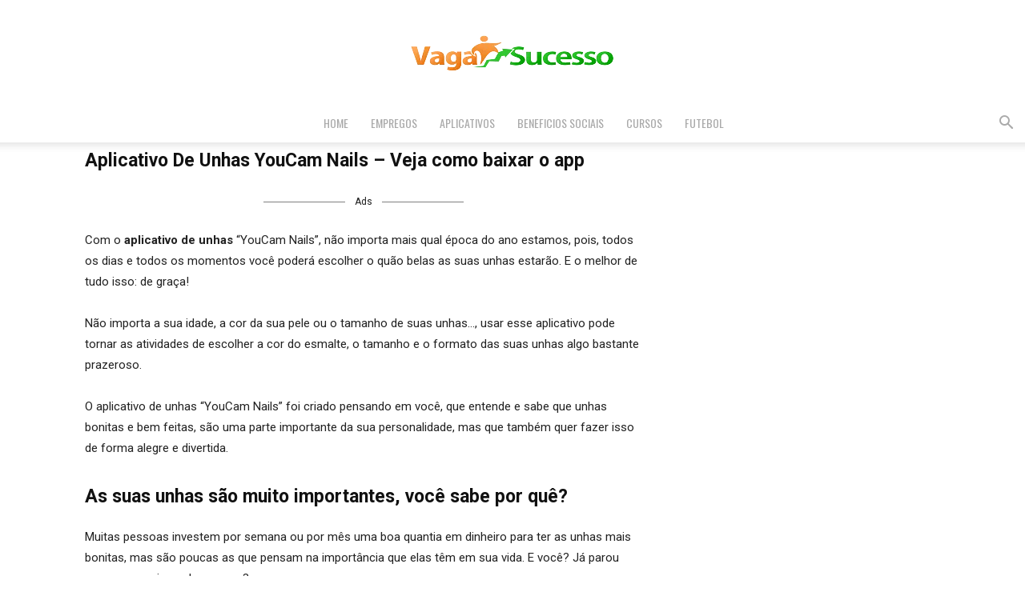

--- FILE ---
content_type: text/html; charset=UTF-8
request_url: https://vagasucesso.com/aplicativo-de-unhas-youcam-nails-veja-como-baixar-o-app/
body_size: 84554
content:
<!doctype html >
<!--[if IE 8]>    <html class="ie8" lang="en"> <![endif]-->
<!--[if IE 9]>    <html class="ie9" lang="en"> <![endif]-->
<!--[if gt IE 8]><!--> <html lang="pt-BR"> <!--<![endif]-->
<head>
    <title>Aplicativo De Unhas YouCam Nails - Veja como baixar o app</title>
    <meta charset="UTF-8" />
    <meta name="viewport" content="width=device-width, initial-scale=1.0">
    <link rel="pingback" href="https://vagasucesso.com/xmlrpc.php" />
    <meta name='robots' content='index, follow, max-image-preview:large, max-snippet:-1, max-video-preview:-1' />
	<style>img:is([sizes="auto" i], [sizes^="auto," i]) { contain-intrinsic-size: 3000px 1500px }</style>
	
<!-- Google Tag Manager for WordPress by gtm4wp.com -->
<script data-cfasync="false" data-pagespeed-no-defer>
	var gtm4wp_datalayer_name = "dataLayer";
	var dataLayer = dataLayer || [];
</script>
<!-- End Google Tag Manager for WordPress by gtm4wp.com -->
	<!-- This site is optimized with the Yoast SEO plugin v26.6 - https://yoast.com/wordpress/plugins/seo/ -->
	<meta name="description" content="Com o aplicativo de unhas “YouCam Nails”, não importa mais qual época do ano estamos, pois, todos os dias e todos os momentos você poderá..." />
	<link rel="canonical" href="https://vagasucesso.com/aplicativo-de-unhas-youcam-nails-veja-como-baixar-o-app/" />
	<meta property="og:locale" content="pt_BR" />
	<meta property="og:type" content="article" />
	<meta property="og:title" content="Aplicativo De Unhas YouCam Nails - Veja como baixar o app" />
	<meta property="og:description" content="Com o aplicativo de unhas “YouCam Nails”, não importa mais qual época do ano estamos, pois, todos os dias e todos os momentos você poderá..." />
	<meta property="og:url" content="https://vagasucesso.com/aplicativo-de-unhas-youcam-nails-veja-como-baixar-o-app/" />
	<meta property="og:site_name" content="Vaga Sucesso" />
	<meta property="article:published_time" content="2021-08-29T20:14:26+00:00" />
	<meta property="article:modified_time" content="2023-11-18T11:50:02+00:00" />
	<meta property="og:image" content="https://vagasucesso.com/wp-content/uploads/2021/08/unhas-1.jpg" />
	<meta property="og:image:width" content="700" />
	<meta property="og:image:height" content="400" />
	<meta property="og:image:type" content="image/jpeg" />
	<meta name="author" content="Redação" />
	<meta name="twitter:card" content="summary_large_image" />
	<meta name="twitter:label1" content="Escrito por" />
	<meta name="twitter:data1" content="Redação" />
	<meta name="twitter:label2" content="Est. tempo de leitura" />
	<meta name="twitter:data2" content="6 minutos" />
	<script type="application/ld+json" class="yoast-schema-graph">{"@context":"https://schema.org","@graph":[{"@type":"WebPage","@id":"https://vagasucesso.com/aplicativo-de-unhas-youcam-nails-veja-como-baixar-o-app/","url":"https://vagasucesso.com/aplicativo-de-unhas-youcam-nails-veja-como-baixar-o-app/","name":"Aplicativo De Unhas YouCam Nails - Veja como baixar o app","isPartOf":{"@id":"https://vagasucesso.com/#website"},"primaryImageOfPage":{"@id":"https://vagasucesso.com/aplicativo-de-unhas-youcam-nails-veja-como-baixar-o-app/#primaryimage"},"image":{"@id":"https://vagasucesso.com/aplicativo-de-unhas-youcam-nails-veja-como-baixar-o-app/#primaryimage"},"thumbnailUrl":"https://vagasucesso.com/wp-content/uploads/2021/08/unhas-1.jpg","datePublished":"2021-08-29T20:14:26+00:00","dateModified":"2023-11-18T11:50:02+00:00","author":{"@id":"https://vagasucesso.com/#/schema/person/89b935ee59426b108cf2252f637f952d"},"description":"Com o aplicativo de unhas “YouCam Nails”, não importa mais qual época do ano estamos, pois, todos os dias e todos os momentos você poderá...","breadcrumb":{"@id":"https://vagasucesso.com/aplicativo-de-unhas-youcam-nails-veja-como-baixar-o-app/#breadcrumb"},"inLanguage":"pt-BR","potentialAction":[{"@type":"ReadAction","target":["https://vagasucesso.com/aplicativo-de-unhas-youcam-nails-veja-como-baixar-o-app/"]}]},{"@type":"ImageObject","inLanguage":"pt-BR","@id":"https://vagasucesso.com/aplicativo-de-unhas-youcam-nails-veja-como-baixar-o-app/#primaryimage","url":"https://vagasucesso.com/wp-content/uploads/2021/08/unhas-1.jpg","contentUrl":"https://vagasucesso.com/wp-content/uploads/2021/08/unhas-1.jpg","width":700,"height":400,"caption":"aplicativo de unhas"},{"@type":"BreadcrumbList","@id":"https://vagasucesso.com/aplicativo-de-unhas-youcam-nails-veja-como-baixar-o-app/#breadcrumb","itemListElement":[{"@type":"ListItem","position":1,"name":"Início","item":"https://vagasucesso.com/"},{"@type":"ListItem","position":2,"name":"Aplicativo De Unhas YouCam Nails &#8211; Veja como baixar o app"}]},{"@type":"WebSite","@id":"https://vagasucesso.com/#website","url":"https://vagasucesso.com/","name":"Vaga Sucesso","description":"Portal de Noticias, Tudo sobre beneficios Sociais e cursos Gratuitos online.","potentialAction":[{"@type":"SearchAction","target":{"@type":"EntryPoint","urlTemplate":"https://vagasucesso.com/?s={search_term_string}"},"query-input":{"@type":"PropertyValueSpecification","valueRequired":true,"valueName":"search_term_string"}}],"inLanguage":"pt-BR"},{"@type":"Person","@id":"https://vagasucesso.com/#/schema/person/89b935ee59426b108cf2252f637f952d","name":"Redação","image":{"@type":"ImageObject","inLanguage":"pt-BR","@id":"https://vagasucesso.com/#/schema/person/image/","url":"https://secure.gravatar.com/avatar/11850c63294ead959b5627c7b3fb1d9f?s=96&d=mm&r=g","contentUrl":"https://secure.gravatar.com/avatar/11850c63294ead959b5627c7b3fb1d9f?s=96&d=mm&r=g","caption":"Redação"},"url":"https://vagasucesso.com/author/vagasucesso1/"}]}</script>
	<!-- / Yoast SEO plugin. -->


<link rel='dns-prefetch' href='//fonts.googleapis.com' />
<link rel="alternate" type="application/rss+xml" title="Feed para Vaga Sucesso &raquo;" href="https://vagasucesso.com/feed/" />
<link rel="alternate" type="application/rss+xml" title="Feed de comentários para Vaga Sucesso &raquo;" href="https://vagasucesso.com/comments/feed/" />
<link rel="alternate" type="application/rss+xml" title="Feed de comentários para Vaga Sucesso &raquo; Aplicativo De Unhas YouCam Nails &#8211; Veja como baixar o app" href="https://vagasucesso.com/aplicativo-de-unhas-youcam-nails-veja-como-baixar-o-app/feed/" />
<script type="text/javascript">
/* <![CDATA[ */
window._wpemojiSettings = {"baseUrl":"https:\/\/s.w.org\/images\/core\/emoji\/15.0.3\/72x72\/","ext":".png","svgUrl":"https:\/\/s.w.org\/images\/core\/emoji\/15.0.3\/svg\/","svgExt":".svg","source":{"concatemoji":"https:\/\/vagasucesso.com\/wp-includes\/js\/wp-emoji-release.min.js?ver=6.7.4"}};
/*! This file is auto-generated */
!function(i,n){var o,s,e;function c(e){try{var t={supportTests:e,timestamp:(new Date).valueOf()};sessionStorage.setItem(o,JSON.stringify(t))}catch(e){}}function p(e,t,n){e.clearRect(0,0,e.canvas.width,e.canvas.height),e.fillText(t,0,0);var t=new Uint32Array(e.getImageData(0,0,e.canvas.width,e.canvas.height).data),r=(e.clearRect(0,0,e.canvas.width,e.canvas.height),e.fillText(n,0,0),new Uint32Array(e.getImageData(0,0,e.canvas.width,e.canvas.height).data));return t.every(function(e,t){return e===r[t]})}function u(e,t,n){switch(t){case"flag":return n(e,"\ud83c\udff3\ufe0f\u200d\u26a7\ufe0f","\ud83c\udff3\ufe0f\u200b\u26a7\ufe0f")?!1:!n(e,"\ud83c\uddfa\ud83c\uddf3","\ud83c\uddfa\u200b\ud83c\uddf3")&&!n(e,"\ud83c\udff4\udb40\udc67\udb40\udc62\udb40\udc65\udb40\udc6e\udb40\udc67\udb40\udc7f","\ud83c\udff4\u200b\udb40\udc67\u200b\udb40\udc62\u200b\udb40\udc65\u200b\udb40\udc6e\u200b\udb40\udc67\u200b\udb40\udc7f");case"emoji":return!n(e,"\ud83d\udc26\u200d\u2b1b","\ud83d\udc26\u200b\u2b1b")}return!1}function f(e,t,n){var r="undefined"!=typeof WorkerGlobalScope&&self instanceof WorkerGlobalScope?new OffscreenCanvas(300,150):i.createElement("canvas"),a=r.getContext("2d",{willReadFrequently:!0}),o=(a.textBaseline="top",a.font="600 32px Arial",{});return e.forEach(function(e){o[e]=t(a,e,n)}),o}function t(e){var t=i.createElement("script");t.src=e,t.defer=!0,i.head.appendChild(t)}"undefined"!=typeof Promise&&(o="wpEmojiSettingsSupports",s=["flag","emoji"],n.supports={everything:!0,everythingExceptFlag:!0},e=new Promise(function(e){i.addEventListener("DOMContentLoaded",e,{once:!0})}),new Promise(function(t){var n=function(){try{var e=JSON.parse(sessionStorage.getItem(o));if("object"==typeof e&&"number"==typeof e.timestamp&&(new Date).valueOf()<e.timestamp+604800&&"object"==typeof e.supportTests)return e.supportTests}catch(e){}return null}();if(!n){if("undefined"!=typeof Worker&&"undefined"!=typeof OffscreenCanvas&&"undefined"!=typeof URL&&URL.createObjectURL&&"undefined"!=typeof Blob)try{var e="postMessage("+f.toString()+"("+[JSON.stringify(s),u.toString(),p.toString()].join(",")+"));",r=new Blob([e],{type:"text/javascript"}),a=new Worker(URL.createObjectURL(r),{name:"wpTestEmojiSupports"});return void(a.onmessage=function(e){c(n=e.data),a.terminate(),t(n)})}catch(e){}c(n=f(s,u,p))}t(n)}).then(function(e){for(var t in e)n.supports[t]=e[t],n.supports.everything=n.supports.everything&&n.supports[t],"flag"!==t&&(n.supports.everythingExceptFlag=n.supports.everythingExceptFlag&&n.supports[t]);n.supports.everythingExceptFlag=n.supports.everythingExceptFlag&&!n.supports.flag,n.DOMReady=!1,n.readyCallback=function(){n.DOMReady=!0}}).then(function(){return e}).then(function(){var e;n.supports.everything||(n.readyCallback(),(e=n.source||{}).concatemoji?t(e.concatemoji):e.wpemoji&&e.twemoji&&(t(e.twemoji),t(e.wpemoji)))}))}((window,document),window._wpemojiSettings);
/* ]]> */
</script>

<style id='wp-emoji-styles-inline-css' type='text/css'>

	img.wp-smiley, img.emoji {
		display: inline !important;
		border: none !important;
		box-shadow: none !important;
		height: 1em !important;
		width: 1em !important;
		margin: 0 0.07em !important;
		vertical-align: -0.1em !important;
		background: none !important;
		padding: 0 !important;
	}
</style>
<link rel='stylesheet' id='wp-block-library-css' href='https://vagasucesso.com/wp-includes/css/dist/block-library/style.min.css?ver=6.7.4' type='text/css' media='all' />
<style id='classic-theme-styles-inline-css' type='text/css'>
/*! This file is auto-generated */
.wp-block-button__link{color:#fff;background-color:#32373c;border-radius:9999px;box-shadow:none;text-decoration:none;padding:calc(.667em + 2px) calc(1.333em + 2px);font-size:1.125em}.wp-block-file__button{background:#32373c;color:#fff;text-decoration:none}
</style>
<style id='global-styles-inline-css' type='text/css'>
:root{--wp--preset--aspect-ratio--square: 1;--wp--preset--aspect-ratio--4-3: 4/3;--wp--preset--aspect-ratio--3-4: 3/4;--wp--preset--aspect-ratio--3-2: 3/2;--wp--preset--aspect-ratio--2-3: 2/3;--wp--preset--aspect-ratio--16-9: 16/9;--wp--preset--aspect-ratio--9-16: 9/16;--wp--preset--color--black: #000000;--wp--preset--color--cyan-bluish-gray: #abb8c3;--wp--preset--color--white: #ffffff;--wp--preset--color--pale-pink: #f78da7;--wp--preset--color--vivid-red: #cf2e2e;--wp--preset--color--luminous-vivid-orange: #ff6900;--wp--preset--color--luminous-vivid-amber: #fcb900;--wp--preset--color--light-green-cyan: #7bdcb5;--wp--preset--color--vivid-green-cyan: #00d084;--wp--preset--color--pale-cyan-blue: #8ed1fc;--wp--preset--color--vivid-cyan-blue: #0693e3;--wp--preset--color--vivid-purple: #9b51e0;--wp--preset--gradient--vivid-cyan-blue-to-vivid-purple: linear-gradient(135deg,rgba(6,147,227,1) 0%,rgb(155,81,224) 100%);--wp--preset--gradient--light-green-cyan-to-vivid-green-cyan: linear-gradient(135deg,rgb(122,220,180) 0%,rgb(0,208,130) 100%);--wp--preset--gradient--luminous-vivid-amber-to-luminous-vivid-orange: linear-gradient(135deg,rgba(252,185,0,1) 0%,rgba(255,105,0,1) 100%);--wp--preset--gradient--luminous-vivid-orange-to-vivid-red: linear-gradient(135deg,rgba(255,105,0,1) 0%,rgb(207,46,46) 100%);--wp--preset--gradient--very-light-gray-to-cyan-bluish-gray: linear-gradient(135deg,rgb(238,238,238) 0%,rgb(169,184,195) 100%);--wp--preset--gradient--cool-to-warm-spectrum: linear-gradient(135deg,rgb(74,234,220) 0%,rgb(151,120,209) 20%,rgb(207,42,186) 40%,rgb(238,44,130) 60%,rgb(251,105,98) 80%,rgb(254,248,76) 100%);--wp--preset--gradient--blush-light-purple: linear-gradient(135deg,rgb(255,206,236) 0%,rgb(152,150,240) 100%);--wp--preset--gradient--blush-bordeaux: linear-gradient(135deg,rgb(254,205,165) 0%,rgb(254,45,45) 50%,rgb(107,0,62) 100%);--wp--preset--gradient--luminous-dusk: linear-gradient(135deg,rgb(255,203,112) 0%,rgb(199,81,192) 50%,rgb(65,88,208) 100%);--wp--preset--gradient--pale-ocean: linear-gradient(135deg,rgb(255,245,203) 0%,rgb(182,227,212) 50%,rgb(51,167,181) 100%);--wp--preset--gradient--electric-grass: linear-gradient(135deg,rgb(202,248,128) 0%,rgb(113,206,126) 100%);--wp--preset--gradient--midnight: linear-gradient(135deg,rgb(2,3,129) 0%,rgb(40,116,252) 100%);--wp--preset--font-size--small: 11px;--wp--preset--font-size--medium: 20px;--wp--preset--font-size--large: 32px;--wp--preset--font-size--x-large: 42px;--wp--preset--font-size--regular: 15px;--wp--preset--font-size--larger: 50px;--wp--preset--spacing--20: 0.44rem;--wp--preset--spacing--30: 0.67rem;--wp--preset--spacing--40: 1rem;--wp--preset--spacing--50: 1.5rem;--wp--preset--spacing--60: 2.25rem;--wp--preset--spacing--70: 3.38rem;--wp--preset--spacing--80: 5.06rem;--wp--preset--shadow--natural: 6px 6px 9px rgba(0, 0, 0, 0.2);--wp--preset--shadow--deep: 12px 12px 50px rgba(0, 0, 0, 0.4);--wp--preset--shadow--sharp: 6px 6px 0px rgba(0, 0, 0, 0.2);--wp--preset--shadow--outlined: 6px 6px 0px -3px rgba(255, 255, 255, 1), 6px 6px rgba(0, 0, 0, 1);--wp--preset--shadow--crisp: 6px 6px 0px rgba(0, 0, 0, 1);}:where(.is-layout-flex){gap: 0.5em;}:where(.is-layout-grid){gap: 0.5em;}body .is-layout-flex{display: flex;}.is-layout-flex{flex-wrap: wrap;align-items: center;}.is-layout-flex > :is(*, div){margin: 0;}body .is-layout-grid{display: grid;}.is-layout-grid > :is(*, div){margin: 0;}:where(.wp-block-columns.is-layout-flex){gap: 2em;}:where(.wp-block-columns.is-layout-grid){gap: 2em;}:where(.wp-block-post-template.is-layout-flex){gap: 1.25em;}:where(.wp-block-post-template.is-layout-grid){gap: 1.25em;}.has-black-color{color: var(--wp--preset--color--black) !important;}.has-cyan-bluish-gray-color{color: var(--wp--preset--color--cyan-bluish-gray) !important;}.has-white-color{color: var(--wp--preset--color--white) !important;}.has-pale-pink-color{color: var(--wp--preset--color--pale-pink) !important;}.has-vivid-red-color{color: var(--wp--preset--color--vivid-red) !important;}.has-luminous-vivid-orange-color{color: var(--wp--preset--color--luminous-vivid-orange) !important;}.has-luminous-vivid-amber-color{color: var(--wp--preset--color--luminous-vivid-amber) !important;}.has-light-green-cyan-color{color: var(--wp--preset--color--light-green-cyan) !important;}.has-vivid-green-cyan-color{color: var(--wp--preset--color--vivid-green-cyan) !important;}.has-pale-cyan-blue-color{color: var(--wp--preset--color--pale-cyan-blue) !important;}.has-vivid-cyan-blue-color{color: var(--wp--preset--color--vivid-cyan-blue) !important;}.has-vivid-purple-color{color: var(--wp--preset--color--vivid-purple) !important;}.has-black-background-color{background-color: var(--wp--preset--color--black) !important;}.has-cyan-bluish-gray-background-color{background-color: var(--wp--preset--color--cyan-bluish-gray) !important;}.has-white-background-color{background-color: var(--wp--preset--color--white) !important;}.has-pale-pink-background-color{background-color: var(--wp--preset--color--pale-pink) !important;}.has-vivid-red-background-color{background-color: var(--wp--preset--color--vivid-red) !important;}.has-luminous-vivid-orange-background-color{background-color: var(--wp--preset--color--luminous-vivid-orange) !important;}.has-luminous-vivid-amber-background-color{background-color: var(--wp--preset--color--luminous-vivid-amber) !important;}.has-light-green-cyan-background-color{background-color: var(--wp--preset--color--light-green-cyan) !important;}.has-vivid-green-cyan-background-color{background-color: var(--wp--preset--color--vivid-green-cyan) !important;}.has-pale-cyan-blue-background-color{background-color: var(--wp--preset--color--pale-cyan-blue) !important;}.has-vivid-cyan-blue-background-color{background-color: var(--wp--preset--color--vivid-cyan-blue) !important;}.has-vivid-purple-background-color{background-color: var(--wp--preset--color--vivid-purple) !important;}.has-black-border-color{border-color: var(--wp--preset--color--black) !important;}.has-cyan-bluish-gray-border-color{border-color: var(--wp--preset--color--cyan-bluish-gray) !important;}.has-white-border-color{border-color: var(--wp--preset--color--white) !important;}.has-pale-pink-border-color{border-color: var(--wp--preset--color--pale-pink) !important;}.has-vivid-red-border-color{border-color: var(--wp--preset--color--vivid-red) !important;}.has-luminous-vivid-orange-border-color{border-color: var(--wp--preset--color--luminous-vivid-orange) !important;}.has-luminous-vivid-amber-border-color{border-color: var(--wp--preset--color--luminous-vivid-amber) !important;}.has-light-green-cyan-border-color{border-color: var(--wp--preset--color--light-green-cyan) !important;}.has-vivid-green-cyan-border-color{border-color: var(--wp--preset--color--vivid-green-cyan) !important;}.has-pale-cyan-blue-border-color{border-color: var(--wp--preset--color--pale-cyan-blue) !important;}.has-vivid-cyan-blue-border-color{border-color: var(--wp--preset--color--vivid-cyan-blue) !important;}.has-vivid-purple-border-color{border-color: var(--wp--preset--color--vivid-purple) !important;}.has-vivid-cyan-blue-to-vivid-purple-gradient-background{background: var(--wp--preset--gradient--vivid-cyan-blue-to-vivid-purple) !important;}.has-light-green-cyan-to-vivid-green-cyan-gradient-background{background: var(--wp--preset--gradient--light-green-cyan-to-vivid-green-cyan) !important;}.has-luminous-vivid-amber-to-luminous-vivid-orange-gradient-background{background: var(--wp--preset--gradient--luminous-vivid-amber-to-luminous-vivid-orange) !important;}.has-luminous-vivid-orange-to-vivid-red-gradient-background{background: var(--wp--preset--gradient--luminous-vivid-orange-to-vivid-red) !important;}.has-very-light-gray-to-cyan-bluish-gray-gradient-background{background: var(--wp--preset--gradient--very-light-gray-to-cyan-bluish-gray) !important;}.has-cool-to-warm-spectrum-gradient-background{background: var(--wp--preset--gradient--cool-to-warm-spectrum) !important;}.has-blush-light-purple-gradient-background{background: var(--wp--preset--gradient--blush-light-purple) !important;}.has-blush-bordeaux-gradient-background{background: var(--wp--preset--gradient--blush-bordeaux) !important;}.has-luminous-dusk-gradient-background{background: var(--wp--preset--gradient--luminous-dusk) !important;}.has-pale-ocean-gradient-background{background: var(--wp--preset--gradient--pale-ocean) !important;}.has-electric-grass-gradient-background{background: var(--wp--preset--gradient--electric-grass) !important;}.has-midnight-gradient-background{background: var(--wp--preset--gradient--midnight) !important;}.has-small-font-size{font-size: var(--wp--preset--font-size--small) !important;}.has-medium-font-size{font-size: var(--wp--preset--font-size--medium) !important;}.has-large-font-size{font-size: var(--wp--preset--font-size--large) !important;}.has-x-large-font-size{font-size: var(--wp--preset--font-size--x-large) !important;}
:where(.wp-block-post-template.is-layout-flex){gap: 1.25em;}:where(.wp-block-post-template.is-layout-grid){gap: 1.25em;}
:where(.wp-block-columns.is-layout-flex){gap: 2em;}:where(.wp-block-columns.is-layout-grid){gap: 2em;}
:root :where(.wp-block-pullquote){font-size: 1.5em;line-height: 1.6;}
</style>
<link rel='stylesheet' id='contact-form-7-css' href='https://vagasucesso.com/wp-content/plugins/contact-form-7/includes/css/styles.css?ver=6.1.4' type='text/css' media='all' />
<link rel='stylesheet' id='td-plugin-multi-purpose-css' href='https://vagasucesso.com/wp-content/plugins/td-composer/td-multi-purpose/style.css?ver=492e3cf54bd42df3b24a3de8e2307caf' type='text/css' media='all' />
<link rel='stylesheet' id='google-fonts-style-css' href='https://fonts.googleapis.com/css?family=Oswald%3A400%2C800%7COpen+Sans%3A400%2C600%2C700%2C800%7CRoboto%3A400%2C600%2C700%2C800&#038;display=swap&#038;ver=12.7' type='text/css' media='all' />
<link rel='stylesheet' id='td-theme-css' href='https://vagasucesso.com/wp-content/themes/Newspaper/style.css?ver=12.7' type='text/css' media='all' />
<style id='td-theme-inline-css' type='text/css'>@media (max-width:767px){.td-header-desktop-wrap{display:none}}@media (min-width:767px){.td-header-mobile-wrap{display:none}}</style>
<link rel='stylesheet' id='td-legacy-framework-front-style-css' href='https://vagasucesso.com/wp-content/plugins/td-composer/legacy/Newspaper/assets/css/td_legacy_main.css?ver=492e3cf54bd42df3b24a3de8e2307caf' type='text/css' media='all' />
<link rel='stylesheet' id='td-standard-pack-framework-front-style-css' href='https://vagasucesso.com/wp-content/plugins/td-standard-pack/Newspaper/assets/css/td_standard_pack_main.css?ver=8ae1459a1d876d507918f73cef68310e' type='text/css' media='all' />
<link rel='stylesheet' id='td-theme-demo-style-css' href='https://vagasucesso.com/wp-content/plugins/td-composer/legacy/Newspaper/includes/demos/gadgets/demo_style.css?ver=12.7' type='text/css' media='all' />
<link rel='stylesheet' id='tdb_style_cloud_templates_front-css' href='https://vagasucesso.com/wp-content/plugins/td-cloud-library/assets/css/tdb_main.css?ver=d578089f160957352b9b4ca6d880fd8f' type='text/css' media='all' />
<script type="text/javascript" src="https://vagasucesso.com/wp-includes/js/jquery/jquery.min.js?ver=3.7.1" id="jquery-core-js"></script>
<script type="text/javascript" src="https://vagasucesso.com/wp-includes/js/jquery/jquery-migrate.min.js?ver=3.4.1" id="jquery-migrate-js"></script>
<link rel="https://api.w.org/" href="https://vagasucesso.com/wp-json/" /><link rel="alternate" title="JSON" type="application/json" href="https://vagasucesso.com/wp-json/wp/v2/posts/4064" /><link rel="EditURI" type="application/rsd+xml" title="RSD" href="https://vagasucesso.com/xmlrpc.php?rsd" />
<meta name="generator" content="WordPress 6.7.4" />
<link rel='shortlink' href='https://vagasucesso.com/?p=4064' />
<link rel="alternate" title="oEmbed (JSON)" type="application/json+oembed" href="https://vagasucesso.com/wp-json/oembed/1.0/embed?url=https%3A%2F%2Fvagasucesso.com%2Faplicativo-de-unhas-youcam-nails-veja-como-baixar-o-app%2F" />
<link rel="alternate" title="oEmbed (XML)" type="text/xml+oembed" href="https://vagasucesso.com/wp-json/oembed/1.0/embed?url=https%3A%2F%2Fvagasucesso.com%2Faplicativo-de-unhas-youcam-nails-veja-como-baixar-o-app%2F&#038;format=xml" />

<!-- Google Tag Manager for WordPress by gtm4wp.com -->
<!-- GTM Container placement set to footer -->
<script data-cfasync="false" data-pagespeed-no-defer>
	var dataLayer_content = {"pagePostType":"post","pagePostType2":"single-post","pageCategory":["aplicativos"],"pageAttributes":["aplicativo-de-unhas","aplicativos","unhas","unhas-decoradas","youcam-nails"],"pagePostAuthor":"Redação"};
	dataLayer.push( dataLayer_content );
</script>
<script data-cfasync="false" data-pagespeed-no-defer>
(function(w,d,s,l,i){w[l]=w[l]||[];w[l].push({'gtm.start':
new Date().getTime(),event:'gtm.js'});var f=d.getElementsByTagName(s)[0],
j=d.createElement(s),dl=l!='dataLayer'?'&l='+l:'';j.async=true;j.src=
'//www.googletagmanager.com/gtm.js?id='+i+dl;f.parentNode.insertBefore(j,f);
})(window,document,'script','dataLayer','GTM-5W7TN26L');
</script>
<!-- End Google Tag Manager for WordPress by gtm4wp.com -->    <script>
        window.tdb_global_vars = {"wpRestUrl":"https:\/\/vagasucesso.com\/wp-json\/","permalinkStructure":"\/%postname%\/"};
        window.tdb_p_autoload_vars = {"isAjax":false,"isAdminBarShowing":false,"autoloadStatus":"off","origPostEditUrl":null};
    </script>
    
    <style id="tdb-global-colors">:root{--accent-color:#fff}</style>

    
	<meta name="generator" content="Elementor 3.33.5; features: additional_custom_breakpoints; settings: css_print_method-external, google_font-enabled, font_display-swap">
			<style>
				.e-con.e-parent:nth-of-type(n+4):not(.e-lazyloaded):not(.e-no-lazyload),
				.e-con.e-parent:nth-of-type(n+4):not(.e-lazyloaded):not(.e-no-lazyload) * {
					background-image: none !important;
				}
				@media screen and (max-height: 1024px) {
					.e-con.e-parent:nth-of-type(n+3):not(.e-lazyloaded):not(.e-no-lazyload),
					.e-con.e-parent:nth-of-type(n+3):not(.e-lazyloaded):not(.e-no-lazyload) * {
						background-image: none !important;
					}
				}
				@media screen and (max-height: 640px) {
					.e-con.e-parent:nth-of-type(n+2):not(.e-lazyloaded):not(.e-no-lazyload),
					.e-con.e-parent:nth-of-type(n+2):not(.e-lazyloaded):not(.e-no-lazyload) * {
						background-image: none !important;
					}
				}
			</style>
			
<!-- JS generated by theme -->

<script type="text/javascript" id="td-generated-header-js">
    
    

	    var tdBlocksArray = []; //here we store all the items for the current page

	    // td_block class - each ajax block uses a object of this class for requests
	    function tdBlock() {
		    this.id = '';
		    this.block_type = 1; //block type id (1-234 etc)
		    this.atts = '';
		    this.td_column_number = '';
		    this.td_current_page = 1; //
		    this.post_count = 0; //from wp
		    this.found_posts = 0; //from wp
		    this.max_num_pages = 0; //from wp
		    this.td_filter_value = ''; //current live filter value
		    this.is_ajax_running = false;
		    this.td_user_action = ''; // load more or infinite loader (used by the animation)
		    this.header_color = '';
		    this.ajax_pagination_infinite_stop = ''; //show load more at page x
	    }

        // td_js_generator - mini detector
        ( function () {
            var htmlTag = document.getElementsByTagName("html")[0];

	        if ( navigator.userAgent.indexOf("MSIE 10.0") > -1 ) {
                htmlTag.className += ' ie10';
            }

            if ( !!navigator.userAgent.match(/Trident.*rv\:11\./) ) {
                htmlTag.className += ' ie11';
            }

	        if ( navigator.userAgent.indexOf("Edge") > -1 ) {
                htmlTag.className += ' ieEdge';
            }

            if ( /(iPad|iPhone|iPod)/g.test(navigator.userAgent) ) {
                htmlTag.className += ' td-md-is-ios';
            }

            var user_agent = navigator.userAgent.toLowerCase();
            if ( user_agent.indexOf("android") > -1 ) {
                htmlTag.className += ' td-md-is-android';
            }

            if ( -1 !== navigator.userAgent.indexOf('Mac OS X')  ) {
                htmlTag.className += ' td-md-is-os-x';
            }

            if ( /chrom(e|ium)/.test(navigator.userAgent.toLowerCase()) ) {
               htmlTag.className += ' td-md-is-chrome';
            }

            if ( -1 !== navigator.userAgent.indexOf('Firefox') ) {
                htmlTag.className += ' td-md-is-firefox';
            }

            if ( -1 !== navigator.userAgent.indexOf('Safari') && -1 === navigator.userAgent.indexOf('Chrome') ) {
                htmlTag.className += ' td-md-is-safari';
            }

            if( -1 !== navigator.userAgent.indexOf('IEMobile') ){
                htmlTag.className += ' td-md-is-iemobile';
            }

        })();

        var tdLocalCache = {};

        ( function () {
            "use strict";

            tdLocalCache = {
                data: {},
                remove: function (resource_id) {
                    delete tdLocalCache.data[resource_id];
                },
                exist: function (resource_id) {
                    return tdLocalCache.data.hasOwnProperty(resource_id) && tdLocalCache.data[resource_id] !== null;
                },
                get: function (resource_id) {
                    return tdLocalCache.data[resource_id];
                },
                set: function (resource_id, cachedData) {
                    tdLocalCache.remove(resource_id);
                    tdLocalCache.data[resource_id] = cachedData;
                }
            };
        })();

    
    
var td_viewport_interval_list=[{"limitBottom":767,"sidebarWidth":228},{"limitBottom":1018,"sidebarWidth":300},{"limitBottom":1140,"sidebarWidth":324}];
var td_animation_stack_effect="type0";
var tds_animation_stack=true;
var td_animation_stack_specific_selectors=".entry-thumb, img, .td-lazy-img";
var td_animation_stack_general_selectors=".td-animation-stack img, .td-animation-stack .entry-thumb, .post img, .td-animation-stack .td-lazy-img";
var tdc_is_installed="yes";
var tdc_domain_active=false;
var td_ajax_url="https:\/\/vagasucesso.com\/wp-admin\/admin-ajax.php?td_theme_name=Newspaper&v=12.7";
var td_get_template_directory_uri="https:\/\/vagasucesso.com\/wp-content\/plugins\/td-composer\/legacy\/common";
var tds_snap_menu="smart_snap_always";
var tds_logo_on_sticky="show_header_logo";
var tds_header_style="10";
var td_please_wait="Aguarde...";
var td_email_user_pass_incorrect="Usu\u00e1rio ou senha incorreta!";
var td_email_user_incorrect="E-mail ou nome de usu\u00e1rio incorreto!";
var td_email_incorrect="E-mail incorreto!";
var td_user_incorrect="Username incorrect!";
var td_email_user_empty="Email or username empty!";
var td_pass_empty="Pass empty!";
var td_pass_pattern_incorrect="Invalid Pass Pattern!";
var td_retype_pass_incorrect="Retyped Pass incorrect!";
var tds_more_articles_on_post_enable="";
var tds_more_articles_on_post_time_to_wait="";
var tds_more_articles_on_post_pages_distance_from_top=0;
var tds_captcha="";
var tds_theme_color_site_wide="#f45511";
var tds_smart_sidebar="enabled";
var tdThemeName="Newspaper";
var tdThemeNameWl="Newspaper";
var td_magnific_popup_translation_tPrev="Anterior (Seta a esquerda )";
var td_magnific_popup_translation_tNext="Avan\u00e7ar (tecla de seta para a direita)";
var td_magnific_popup_translation_tCounter="%curr% de %total%";
var td_magnific_popup_translation_ajax_tError="O conte\u00fado de %url% n\u00e3o pode ser carregado.";
var td_magnific_popup_translation_image_tError="A imagem #%curr% n\u00e3o pode ser carregada.";
var tdBlockNonce="5cb448930c";
var tdMobileMenu="enabled";
var tdMobileSearch="enabled";
var tdDateNamesI18n={"month_names":["janeiro","fevereiro","mar\u00e7o","abril","maio","junho","julho","agosto","setembro","outubro","novembro","dezembro"],"month_names_short":["jan","fev","mar","abr","maio","jun","jul","ago","set","out","nov","dez"],"day_names":["domingo","segunda-feira","ter\u00e7a-feira","quarta-feira","quinta-feira","sexta-feira","s\u00e1bado"],"day_names_short":["dom","seg","ter","qua","qui","sex","s\u00e1b"]};
var tdb_modal_confirm="Save";
var tdb_modal_cancel="Cancel";
var tdb_modal_confirm_alt="Yes";
var tdb_modal_cancel_alt="No";
var td_deploy_mode="deploy";
var td_ad_background_click_link="";
var td_ad_background_click_target="";
</script>


<!-- Header style compiled by theme -->

<style>.td-module-exclusive .td-module-title a:before{content:'EXCLUSIVO'}.td-header-wrap .black-menu .sf-menu>.current-menu-item>a,.td-header-wrap .black-menu .sf-menu>.current-menu-ancestor>a,.td-header-wrap .black-menu .sf-menu>.current-category-ancestor>a,.td-header-wrap .black-menu .sf-menu>li>a:hover,.td-header-wrap .black-menu .sf-menu>.sfHover>a,.sf-menu>.current-menu-item>a:after,.sf-menu>.current-menu-ancestor>a:after,.sf-menu>.current-category-ancestor>a:after,.sf-menu>li:hover>a:after,.sf-menu>.sfHover>a:after,.header-search-wrap .td-drop-down-search:after,.header-search-wrap .td-drop-down-search .btn:hover,input[type=submit]:hover,.td-read-more a,.td-post-category:hover,body .td_top_authors .td-active .td-author-post-count,body .td_top_authors .td-active .td-author-comments-count,body .td_top_authors .td_mod_wrap:hover .td-author-post-count,body .td_top_authors .td_mod_wrap:hover .td-author-comments-count,.td-404-sub-sub-title a:hover,.td-search-form-widget .wpb_button:hover,.td-rating-bar-wrap div,.dropcap,.td_wrapper_video_playlist .td_video_controls_playlist_wrapper,.wpb_default,.wpb_default:hover,.td-left-smart-list:hover,.td-right-smart-list:hover,#bbpress-forums button:hover,.bbp_widget_login .button:hover,.td-footer-wrapper .td-post-category,.td-footer-wrapper .widget_product_search input[type="submit"]:hover,.single-product .product .summary .cart .button:hover,.td-next-prev-wrap a:hover,.td-load-more-wrap a:hover,.td-post-small-box a:hover,.page-nav .current,.page-nav:first-child>div,#bbpress-forums .bbp-pagination .current,#bbpress-forums #bbp-single-user-details #bbp-user-navigation li.current a,.td-theme-slider:hover .slide-meta-cat a,a.vc_btn-black:hover,.td-trending-now-wrapper:hover .td-trending-now-title,.td-scroll-up,.td-smart-list-button:hover,.td-weather-information:before,.td-weather-week:before,.td_block_exchange .td-exchange-header:before,.td-pulldown-syle-2 .td-subcat-dropdown ul:after,.td_block_template_9 .td-block-title:after,.td_block_template_15 .td-block-title:before,div.wpforms-container .wpforms-form div.wpforms-submit-container button[type=submit],.td-close-video-fixed{background-color:#f45511}.td_block_template_4 .td-related-title .td-cur-simple-item:before{border-color:#f45511 transparent transparent transparent!important}.td_block_template_4 .td-related-title .td-cur-simple-item,.td_block_template_3 .td-related-title .td-cur-simple-item,.td_block_template_9 .td-related-title:after{background-color:#f45511}a,cite a:hover,.td-page-content blockquote p,.td-post-content blockquote p,.mce-content-body blockquote p,.comment-content blockquote p,.wpb_text_column blockquote p,.td_block_text_with_title blockquote p,.td_module_wrap:hover .entry-title a,.td-subcat-filter .td-subcat-list a:hover,.td-subcat-filter .td-subcat-dropdown a:hover,.td_quote_on_blocks,.dropcap2,.dropcap3,body .td_top_authors .td-active .td-authors-name a,body .td_top_authors .td_mod_wrap:hover .td-authors-name a,.td-post-next-prev-content a:hover,.author-box-wrap .td-author-social a:hover,.td-author-name a:hover,.td-author-url a:hover,.comment-reply-link:hover,.logged-in-as a:hover,#cancel-comment-reply-link:hover,.td-search-query,.widget a:hover,.td_wp_recentcomments a:hover,.archive .widget_archive .current,.archive .widget_archive .current a,.widget_calendar tfoot a:hover,#bbpress-forums li.bbp-header .bbp-reply-content span a:hover,#bbpress-forums .bbp-forum-freshness a:hover,#bbpress-forums .bbp-topic-freshness a:hover,#bbpress-forums .bbp-forums-list li a:hover,#bbpress-forums .bbp-forum-title:hover,#bbpress-forums .bbp-topic-permalink:hover,#bbpress-forums .bbp-topic-started-by a:hover,#bbpress-forums .bbp-topic-started-in a:hover,#bbpress-forums .bbp-body .super-sticky li.bbp-topic-title .bbp-topic-permalink,#bbpress-forums .bbp-body .sticky li.bbp-topic-title .bbp-topic-permalink,.widget_display_replies .bbp-author-name,.widget_display_topics .bbp-author-name,.td-subfooter-menu li a:hover,a.vc_btn-black:hover,.td-smart-list-dropdown-wrap .td-smart-list-button:hover,.td-instagram-user a,.td-block-title-wrap .td-wrapper-pulldown-filter .td-pulldown-filter-display-option:hover,.td-block-title-wrap .td-wrapper-pulldown-filter .td-pulldown-filter-display-option:hover i,.td-block-title-wrap .td-wrapper-pulldown-filter .td-pulldown-filter-link:hover,.td-block-title-wrap .td-wrapper-pulldown-filter .td-pulldown-filter-item .td-cur-simple-item,.td-pulldown-syle-2 .td-subcat-dropdown:hover .td-subcat-more span,.td-pulldown-syle-2 .td-subcat-dropdown:hover .td-subcat-more i,.td-pulldown-syle-3 .td-subcat-dropdown:hover .td-subcat-more span,.td-pulldown-syle-3 .td-subcat-dropdown:hover .td-subcat-more i,.td_block_template_2 .td-related-title .td-cur-simple-item,.td_block_template_5 .td-related-title .td-cur-simple-item,.td_block_template_6 .td-related-title .td-cur-simple-item,.td_block_template_7 .td-related-title .td-cur-simple-item,.td_block_template_8 .td-related-title .td-cur-simple-item,.td_block_template_9 .td-related-title .td-cur-simple-item,.td_block_template_10 .td-related-title .td-cur-simple-item,.td_block_template_11 .td-related-title .td-cur-simple-item,.td_block_template_12 .td-related-title .td-cur-simple-item,.td_block_template_13 .td-related-title .td-cur-simple-item,.td_block_template_14 .td-related-title .td-cur-simple-item,.td_block_template_15 .td-related-title .td-cur-simple-item,.td_block_template_16 .td-related-title .td-cur-simple-item,.td_block_template_17 .td-related-title .td-cur-simple-item,.td-theme-wrap .sf-menu ul .td-menu-item>a:hover,.td-theme-wrap .sf-menu ul .sfHover>a,.td-theme-wrap .sf-menu ul .current-menu-ancestor>a,.td-theme-wrap .sf-menu ul .current-category-ancestor>a,.td-theme-wrap .sf-menu ul .current-menu-item>a,.td_outlined_btn,body .td_block_categories_tags .td-ct-item:hover,body .td_block_list_menu li.current-menu-item>a,body .td_block_list_menu li.current-menu-ancestor>a,body .td_block_list_menu li.current-category-ancestor>a{color:#f45511}a.vc_btn-black.vc_btn_square_outlined:hover,a.vc_btn-black.vc_btn_outlined:hover{color:#f45511!important}.td-next-prev-wrap a:hover,.td-load-more-wrap a:hover,.td-post-small-box a:hover,.page-nav .current,.page-nav:first-child>div,#bbpress-forums .bbp-pagination .current,.post .td_quote_box,.page .td_quote_box,a.vc_btn-black:hover,.td_block_template_5 .td-block-title>*,.td_outlined_btn{border-color:#f45511}.td_wrapper_video_playlist .td_video_currently_playing:after{border-color:#f45511!important}.header-search-wrap .td-drop-down-search:before{border-color:transparent transparent #f45511 transparent}.block-title>span,.block-title>a,.block-title>label,.widgettitle,.widgettitle:after,body .td-trending-now-title,.td-trending-now-wrapper:hover .td-trending-now-title,.wpb_tabs li.ui-tabs-active a,.wpb_tabs li:hover a,.vc_tta-container .vc_tta-color-grey.vc_tta-tabs-position-top.vc_tta-style-classic .vc_tta-tabs-container .vc_tta-tab.vc_active>a,.vc_tta-container .vc_tta-color-grey.vc_tta-tabs-position-top.vc_tta-style-classic .vc_tta-tabs-container .vc_tta-tab:hover>a,.td_block_template_1 .td-related-title .td-cur-simple-item,.td-subcat-filter .td-subcat-dropdown:hover .td-subcat-more,.td_3D_btn,.td_shadow_btn,.td_default_btn,.td_round_btn,.td_outlined_btn:hover{background-color:#f45511}.block-title,.td_block_template_1 .td-related-title,.wpb_tabs .wpb_tabs_nav,.vc_tta-container .vc_tta-color-grey.vc_tta-tabs-position-top.vc_tta-style-classic .vc_tta-tabs-container{border-color:#f45511}.td_block_wrap .td-subcat-item a.td-cur-simple-item{color:#f45511}.td-grid-style-4 .entry-title{background-color:rgba(244,85,17,0.7)}.td-menu-background:before,.td-search-background:before{background:rgba(234,157,70,0.8);background:-moz-linear-gradient(top,rgba(234,157,70,0.8) 0%,rgba(178,21,3,0.7) 100%);background:-webkit-gradient(left top,left bottom,color-stop(0%,rgba(234,157,70,0.8)),color-stop(100%,rgba(178,21,3,0.7)));background:-webkit-linear-gradient(top,rgba(234,157,70,0.8) 0%,rgba(178,21,3,0.7) 100%);background:-o-linear-gradient(top,rgba(234,157,70,0.8) 0%,rgba(178,21,3,0.7) 100%);background:-ms-linear-gradient(top,rgba(234,157,70,0.8) 0%,rgba(178,21,3,0.7) 100%);background:linear-gradient(to bottom,rgba(234,157,70,0.8) 0%,rgba(178,21,3,0.7) 100%);filter:progid:DXImageTransform.Microsoft.gradient(startColorstr='rgba(234,157,70,0.8)',endColorstr='rgba(178,21,3,0.7)',GradientType=0)}.td-mobile-content .current-menu-item>a,.td-mobile-content .current-menu-ancestor>a,.td-mobile-content .current-category-ancestor>a,#td-mobile-nav .td-menu-login-section a:hover,#td-mobile-nav .td-register-section a:hover,#td-mobile-nav .td-menu-socials-wrap a:hover i,.td-search-close a:hover i{color:#0a0303}.td-menu-background,.td-search-background{background-image:url('https://vagasucesso.com/wp-content/uploads/2021/05/12.jpg')}ul.sf-menu>.menu-item>a{font-family:Oswald;font-size:14px;line-height:48px;font-weight:300}.sf-menu ul .menu-item a{font-family:Oswald;font-size:13px;font-weight:300;text-transform:uppercase}.white-popup-block:before{background-image:url('https://vagasucesso.com/wp-content/uploads/2021/05/9.jpg')}.td-header-style-12 .td-header-menu-wrap-full,.td-header-style-12 .td-affix,.td-grid-style-1.td-hover-1 .td-big-grid-post:hover .td-post-category,.td-grid-style-5.td-hover-1 .td-big-grid-post:hover .td-post-category,.td_category_template_3 .td-current-sub-category,.td_category_template_8 .td-category-header .td-category a.td-current-sub-category,.td_category_template_4 .td-category-siblings .td-category a:hover,.td_block_big_grid_9.td-grid-style-1 .td-post-category,.td_block_big_grid_9.td-grid-style-5 .td-post-category,.td-grid-style-6.td-hover-1 .td-module-thumb:after,.tdm-menu-active-style5 .td-header-menu-wrap .sf-menu>.current-menu-item>a,.tdm-menu-active-style5 .td-header-menu-wrap .sf-menu>.current-menu-ancestor>a,.tdm-menu-active-style5 .td-header-menu-wrap .sf-menu>.current-category-ancestor>a,.tdm-menu-active-style5 .td-header-menu-wrap .sf-menu>li>a:hover,.tdm-menu-active-style5 .td-header-menu-wrap .sf-menu>.sfHover>a{background-color:#f45511}.td_mega_menu_sub_cats .cur-sub-cat,.td-mega-span h3 a:hover,.td_mod_mega_menu:hover .entry-title a,.header-search-wrap .result-msg a:hover,.td-header-top-menu .td-drop-down-search .td_module_wrap:hover .entry-title a,.td-header-top-menu .td-icon-search:hover,.td-header-wrap .result-msg a:hover,.top-header-menu li a:hover,.top-header-menu .current-menu-item>a,.top-header-menu .current-menu-ancestor>a,.top-header-menu .current-category-ancestor>a,.td-social-icon-wrap>a:hover,.td-header-sp-top-widget .td-social-icon-wrap a:hover,.td_mod_related_posts:hover h3>a,.td-post-template-11 .td-related-title .td-related-left:hover,.td-post-template-11 .td-related-title .td-related-right:hover,.td-post-template-11 .td-related-title .td-cur-simple-item,.td-post-template-11 .td_block_related_posts .td-next-prev-wrap a:hover,.td-category-header .td-pulldown-category-filter-link:hover,.td-category-siblings .td-subcat-dropdown a:hover,.td-category-siblings .td-subcat-dropdown a.td-current-sub-category,.footer-text-wrap .footer-email-wrap a,.footer-social-wrap a:hover,.td_module_17 .td-read-more a:hover,.td_module_18 .td-read-more a:hover,.td_module_19 .td-post-author-name a:hover,.td-pulldown-syle-2 .td-subcat-dropdown:hover .td-subcat-more span,.td-pulldown-syle-2 .td-subcat-dropdown:hover .td-subcat-more i,.td-pulldown-syle-3 .td-subcat-dropdown:hover .td-subcat-more span,.td-pulldown-syle-3 .td-subcat-dropdown:hover .td-subcat-more i,.tdm-menu-active-style3 .tdm-header.td-header-wrap .sf-menu>.current-category-ancestor>a,.tdm-menu-active-style3 .tdm-header.td-header-wrap .sf-menu>.current-menu-ancestor>a,.tdm-menu-active-style3 .tdm-header.td-header-wrap .sf-menu>.current-menu-item>a,.tdm-menu-active-style3 .tdm-header.td-header-wrap .sf-menu>.sfHover>a,.tdm-menu-active-style3 .tdm-header.td-header-wrap .sf-menu>li>a:hover{color:#f45511}.td-mega-menu-page .wpb_content_element ul li a:hover,.td-theme-wrap .td-aj-search-results .td_module_wrap:hover .entry-title a,.td-theme-wrap .header-search-wrap .result-msg a:hover{color:#f45511!important}.td_category_template_8 .td-category-header .td-category a.td-current-sub-category,.td_category_template_4 .td-category-siblings .td-category a:hover,.tdm-menu-active-style4 .tdm-header .sf-menu>.current-menu-item>a,.tdm-menu-active-style4 .tdm-header .sf-menu>.current-menu-ancestor>a,.tdm-menu-active-style4 .tdm-header .sf-menu>.current-category-ancestor>a,.tdm-menu-active-style4 .tdm-header .sf-menu>li>a:hover,.tdm-menu-active-style4 .tdm-header .sf-menu>.sfHover>a{border-color:#f45511}.td-header-wrap .td-header-top-menu-full,.td-header-wrap .top-header-menu .sub-menu,.tdm-header-style-1.td-header-wrap .td-header-top-menu-full,.tdm-header-style-1.td-header-wrap .top-header-menu .sub-menu,.tdm-header-style-2.td-header-wrap .td-header-top-menu-full,.tdm-header-style-2.td-header-wrap .top-header-menu .sub-menu,.tdm-header-style-3.td-header-wrap .td-header-top-menu-full,.tdm-header-style-3.td-header-wrap .top-header-menu .sub-menu{background-color:#000000}.td-header-style-8 .td-header-top-menu-full{background-color:transparent}.td-header-style-8 .td-header-top-menu-full .td-header-top-menu{background-color:#000000;padding-left:15px;padding-right:15px}.td-header-wrap .td-header-top-menu-full .td-header-top-menu,.td-header-wrap .td-header-top-menu-full{border-bottom:none}.td-header-top-menu,.td-header-top-menu a,.td-header-wrap .td-header-top-menu-full .td-header-top-menu,.td-header-wrap .td-header-top-menu-full a,.td-header-style-8 .td-header-top-menu,.td-header-style-8 .td-header-top-menu a,.td-header-top-menu .td-drop-down-search .entry-title a{color:#aaaaaa}.top-header-menu .current-menu-item>a,.top-header-menu .current-menu-ancestor>a,.top-header-menu .current-category-ancestor>a,.top-header-menu li a:hover,.td-header-sp-top-widget .td-icon-search:hover{color:#ffffff}.td-header-wrap .td-header-sp-top-widget .td-icon-font,.td-header-style-7 .td-header-top-menu .td-social-icon-wrap .td-icon-font{color:#aaaaaa}.td-header-wrap .td-header-sp-top-widget i.td-icon-font:hover{color:#ffffff}.td-header-wrap .td-header-menu-wrap-full,.td-header-menu-wrap.td-affix,.td-header-style-3 .td-header-main-menu,.td-header-style-3 .td-affix .td-header-main-menu,.td-header-style-4 .td-header-main-menu,.td-header-style-4 .td-affix .td-header-main-menu,.td-header-style-8 .td-header-menu-wrap.td-affix,.td-header-style-8 .td-header-top-menu-full{background-color:#ffffff}.td-boxed-layout .td-header-style-3 .td-header-menu-wrap,.td-boxed-layout .td-header-style-4 .td-header-menu-wrap,.td-header-style-3 .td_stretch_content .td-header-menu-wrap,.td-header-style-4 .td_stretch_content .td-header-menu-wrap{background-color:#ffffff!important}@media (min-width:1019px){.td-header-style-1 .td-header-sp-recs,.td-header-style-1 .td-header-sp-logo{margin-bottom:28px}}@media (min-width:768px) and (max-width:1018px){.td-header-style-1 .td-header-sp-recs,.td-header-style-1 .td-header-sp-logo{margin-bottom:14px}}.td-header-style-7 .td-header-top-menu{border-bottom:none}.td-header-wrap .td-header-menu-wrap .sf-menu>li>a,.td-header-wrap .td-header-menu-social .td-social-icon-wrap a,.td-header-style-4 .td-header-menu-social .td-social-icon-wrap i,.td-header-style-5 .td-header-menu-social .td-social-icon-wrap i,.td-header-style-6 .td-header-menu-social .td-social-icon-wrap i,.td-header-style-12 .td-header-menu-social .td-social-icon-wrap i,.td-header-wrap .header-search-wrap #td-header-search-button .td-icon-search{color:#aaaaaa}.td-header-wrap .td-header-menu-social+.td-search-wrapper #td-header-search-button:before{background-color:#aaaaaa}ul.sf-menu>.td-menu-item>a,.td-theme-wrap .td-header-menu-social{font-family:Oswald;font-size:14px;line-height:48px;font-weight:300}.sf-menu ul .td-menu-item a{font-family:Oswald;font-size:13px;font-weight:300;text-transform:uppercase}.td-theme-wrap .sf-menu .td-normal-menu .sub-menu .td-menu-item>a{color:#aaaaaa}.td-theme-wrap .sf-menu .td-normal-menu .td-menu-item>a:hover,.td-theme-wrap .sf-menu .td-normal-menu .sfHover>a,.td-theme-wrap .sf-menu .td-normal-menu .current-menu-ancestor>a,.td-theme-wrap .sf-menu .td-normal-menu .current-category-ancestor>a,.td-theme-wrap .sf-menu .td-normal-menu .current-menu-item>a{color:#000000}.td-footer-wrapper::before{background-image:url('https://vagasucesso.com/wp-content/uploads/2021/05/12-1.jpg')}.td-footer-wrapper::before{background-size:100% auto}.td-footer-wrapper::before{background-position:center top}.td-footer-wrapper::before{opacity:0.06}.top-header-menu>li>a,.td-weather-top-widget .td-weather-now .td-big-degrees,.td-weather-top-widget .td-weather-header .td-weather-city,.td-header-sp-top-menu .td_data_time{font-size:12px;line-height:30px;font-weight:normal}.td_mod_mega_menu .item-details a{font-family:"Open Sans";font-size:13px;line-height:16px;font-weight:bold}.td_mega_menu_sub_cats .block-mega-child-cats a{font-family:Oswald;font-weight:300;text-transform:uppercase}.top-header-menu>li,.td-header-sp-top-menu,#td-outer-wrap .td-header-sp-top-widget .td-search-btns-wrap,#td-outer-wrap .td-header-sp-top-widget .td-social-icon-wrap{line-height:30px}.td_module_1 .td-module-title{font-family:"Open Sans";font-size:16px;line-height:20px;font-weight:800}.td_module_4 .td-module-title{font-size:16px;line-height:20px;font-weight:800}.td_module_8 .td-module-title{font-size:13px;line-height:18px;font-weight:normal}.td-post-template-3 .td-post-header .entry-title{font-size:54px;line-height:58px;font-weight:800}.post blockquote p,.page blockquote p,.td-post-text-content blockquote p{font-weight:500}.post .td-post-next-prev-content a{font-weight:bold}.td-trending-now-display-area .entry-title{font-family:"Open Sans";font-size:14px;font-weight:bold}.tdm-menu-active-style2 .tdm-header ul.sf-menu>.td-menu-item,.tdm-menu-active-style4 .tdm-header ul.sf-menu>.td-menu-item,.tdm-header .tdm-header-menu-btns,.tdm-header-style-1 .td-main-menu-logo a,.tdm-header-style-2 .td-main-menu-logo a,.tdm-header-style-3 .td-main-menu-logo a{line-height:48px}.tdm-header-style-1 .td-main-menu-logo,.tdm-header-style-2 .td-main-menu-logo,.tdm-header-style-3 .td-main-menu-logo{height:48px}@media (min-width:768px){.td-header-style-4 .td-main-menu-logo img,.td-header-style-5 .td-main-menu-logo img,.td-header-style-6 .td-main-menu-logo img,.td-header-style-7 .td-header-sp-logo img,.td-header-style-12 .td-main-menu-logo img{max-height:48px}.td-header-style-4 .td-main-menu-logo,.td-header-style-5 .td-main-menu-logo,.td-header-style-6 .td-main-menu-logo,.td-header-style-7 .td-header-sp-logo,.td-header-style-12 .td-main-menu-logo{height:48px}.td-header-style-4 .td-main-menu-logo a,.td-header-style-5 .td-main-menu-logo a,.td-header-style-6 .td-main-menu-logo a,.td-header-style-7 .td-header-sp-logo a,.td-header-style-7 .td-header-sp-logo img,.td-header-style-12 .td-main-menu-logo a,.td-header-style-12 .td-header-menu-wrap .sf-menu>li>a{line-height:48px}.td-header-style-7 .sf-menu,.td-header-style-7 .td-header-menu-social{margin-top:0}.td-header-style-7 #td-top-search{top:0;bottom:0}.td-header-wrap .header-search-wrap #td-header-search-button .td-icon-search{line-height:48px}.tdm-header-style-1 .td-main-menu-logo img,.tdm-header-style-2 .td-main-menu-logo img,.tdm-header-style-3 .td-main-menu-logo img{max-height:48px}}.td-module-exclusive .td-module-title a:before{content:'EXCLUSIVO'}.td-header-wrap .black-menu .sf-menu>.current-menu-item>a,.td-header-wrap .black-menu .sf-menu>.current-menu-ancestor>a,.td-header-wrap .black-menu .sf-menu>.current-category-ancestor>a,.td-header-wrap .black-menu .sf-menu>li>a:hover,.td-header-wrap .black-menu .sf-menu>.sfHover>a,.sf-menu>.current-menu-item>a:after,.sf-menu>.current-menu-ancestor>a:after,.sf-menu>.current-category-ancestor>a:after,.sf-menu>li:hover>a:after,.sf-menu>.sfHover>a:after,.header-search-wrap .td-drop-down-search:after,.header-search-wrap .td-drop-down-search .btn:hover,input[type=submit]:hover,.td-read-more a,.td-post-category:hover,body .td_top_authors .td-active .td-author-post-count,body .td_top_authors .td-active .td-author-comments-count,body .td_top_authors .td_mod_wrap:hover .td-author-post-count,body .td_top_authors .td_mod_wrap:hover .td-author-comments-count,.td-404-sub-sub-title a:hover,.td-search-form-widget .wpb_button:hover,.td-rating-bar-wrap div,.dropcap,.td_wrapper_video_playlist .td_video_controls_playlist_wrapper,.wpb_default,.wpb_default:hover,.td-left-smart-list:hover,.td-right-smart-list:hover,#bbpress-forums button:hover,.bbp_widget_login .button:hover,.td-footer-wrapper .td-post-category,.td-footer-wrapper .widget_product_search input[type="submit"]:hover,.single-product .product .summary .cart .button:hover,.td-next-prev-wrap a:hover,.td-load-more-wrap a:hover,.td-post-small-box a:hover,.page-nav .current,.page-nav:first-child>div,#bbpress-forums .bbp-pagination .current,#bbpress-forums #bbp-single-user-details #bbp-user-navigation li.current a,.td-theme-slider:hover .slide-meta-cat a,a.vc_btn-black:hover,.td-trending-now-wrapper:hover .td-trending-now-title,.td-scroll-up,.td-smart-list-button:hover,.td-weather-information:before,.td-weather-week:before,.td_block_exchange .td-exchange-header:before,.td-pulldown-syle-2 .td-subcat-dropdown ul:after,.td_block_template_9 .td-block-title:after,.td_block_template_15 .td-block-title:before,div.wpforms-container .wpforms-form div.wpforms-submit-container button[type=submit],.td-close-video-fixed{background-color:#f45511}.td_block_template_4 .td-related-title .td-cur-simple-item:before{border-color:#f45511 transparent transparent transparent!important}.td_block_template_4 .td-related-title .td-cur-simple-item,.td_block_template_3 .td-related-title .td-cur-simple-item,.td_block_template_9 .td-related-title:after{background-color:#f45511}a,cite a:hover,.td-page-content blockquote p,.td-post-content blockquote p,.mce-content-body blockquote p,.comment-content blockquote p,.wpb_text_column blockquote p,.td_block_text_with_title blockquote p,.td_module_wrap:hover .entry-title a,.td-subcat-filter .td-subcat-list a:hover,.td-subcat-filter .td-subcat-dropdown a:hover,.td_quote_on_blocks,.dropcap2,.dropcap3,body .td_top_authors .td-active .td-authors-name a,body .td_top_authors .td_mod_wrap:hover .td-authors-name a,.td-post-next-prev-content a:hover,.author-box-wrap .td-author-social a:hover,.td-author-name a:hover,.td-author-url a:hover,.comment-reply-link:hover,.logged-in-as a:hover,#cancel-comment-reply-link:hover,.td-search-query,.widget a:hover,.td_wp_recentcomments a:hover,.archive .widget_archive .current,.archive .widget_archive .current a,.widget_calendar tfoot a:hover,#bbpress-forums li.bbp-header .bbp-reply-content span a:hover,#bbpress-forums .bbp-forum-freshness a:hover,#bbpress-forums .bbp-topic-freshness a:hover,#bbpress-forums .bbp-forums-list li a:hover,#bbpress-forums .bbp-forum-title:hover,#bbpress-forums .bbp-topic-permalink:hover,#bbpress-forums .bbp-topic-started-by a:hover,#bbpress-forums .bbp-topic-started-in a:hover,#bbpress-forums .bbp-body .super-sticky li.bbp-topic-title .bbp-topic-permalink,#bbpress-forums .bbp-body .sticky li.bbp-topic-title .bbp-topic-permalink,.widget_display_replies .bbp-author-name,.widget_display_topics .bbp-author-name,.td-subfooter-menu li a:hover,a.vc_btn-black:hover,.td-smart-list-dropdown-wrap .td-smart-list-button:hover,.td-instagram-user a,.td-block-title-wrap .td-wrapper-pulldown-filter .td-pulldown-filter-display-option:hover,.td-block-title-wrap .td-wrapper-pulldown-filter .td-pulldown-filter-display-option:hover i,.td-block-title-wrap .td-wrapper-pulldown-filter .td-pulldown-filter-link:hover,.td-block-title-wrap .td-wrapper-pulldown-filter .td-pulldown-filter-item .td-cur-simple-item,.td-pulldown-syle-2 .td-subcat-dropdown:hover .td-subcat-more span,.td-pulldown-syle-2 .td-subcat-dropdown:hover .td-subcat-more i,.td-pulldown-syle-3 .td-subcat-dropdown:hover .td-subcat-more span,.td-pulldown-syle-3 .td-subcat-dropdown:hover .td-subcat-more i,.td_block_template_2 .td-related-title .td-cur-simple-item,.td_block_template_5 .td-related-title .td-cur-simple-item,.td_block_template_6 .td-related-title .td-cur-simple-item,.td_block_template_7 .td-related-title .td-cur-simple-item,.td_block_template_8 .td-related-title .td-cur-simple-item,.td_block_template_9 .td-related-title .td-cur-simple-item,.td_block_template_10 .td-related-title .td-cur-simple-item,.td_block_template_11 .td-related-title .td-cur-simple-item,.td_block_template_12 .td-related-title .td-cur-simple-item,.td_block_template_13 .td-related-title .td-cur-simple-item,.td_block_template_14 .td-related-title .td-cur-simple-item,.td_block_template_15 .td-related-title .td-cur-simple-item,.td_block_template_16 .td-related-title .td-cur-simple-item,.td_block_template_17 .td-related-title .td-cur-simple-item,.td-theme-wrap .sf-menu ul .td-menu-item>a:hover,.td-theme-wrap .sf-menu ul .sfHover>a,.td-theme-wrap .sf-menu ul .current-menu-ancestor>a,.td-theme-wrap .sf-menu ul .current-category-ancestor>a,.td-theme-wrap .sf-menu ul .current-menu-item>a,.td_outlined_btn,body .td_block_categories_tags .td-ct-item:hover,body .td_block_list_menu li.current-menu-item>a,body .td_block_list_menu li.current-menu-ancestor>a,body .td_block_list_menu li.current-category-ancestor>a{color:#f45511}a.vc_btn-black.vc_btn_square_outlined:hover,a.vc_btn-black.vc_btn_outlined:hover{color:#f45511!important}.td-next-prev-wrap a:hover,.td-load-more-wrap a:hover,.td-post-small-box a:hover,.page-nav .current,.page-nav:first-child>div,#bbpress-forums .bbp-pagination .current,.post .td_quote_box,.page .td_quote_box,a.vc_btn-black:hover,.td_block_template_5 .td-block-title>*,.td_outlined_btn{border-color:#f45511}.td_wrapper_video_playlist .td_video_currently_playing:after{border-color:#f45511!important}.header-search-wrap .td-drop-down-search:before{border-color:transparent transparent #f45511 transparent}.block-title>span,.block-title>a,.block-title>label,.widgettitle,.widgettitle:after,body .td-trending-now-title,.td-trending-now-wrapper:hover .td-trending-now-title,.wpb_tabs li.ui-tabs-active a,.wpb_tabs li:hover a,.vc_tta-container .vc_tta-color-grey.vc_tta-tabs-position-top.vc_tta-style-classic .vc_tta-tabs-container .vc_tta-tab.vc_active>a,.vc_tta-container .vc_tta-color-grey.vc_tta-tabs-position-top.vc_tta-style-classic .vc_tta-tabs-container .vc_tta-tab:hover>a,.td_block_template_1 .td-related-title .td-cur-simple-item,.td-subcat-filter .td-subcat-dropdown:hover .td-subcat-more,.td_3D_btn,.td_shadow_btn,.td_default_btn,.td_round_btn,.td_outlined_btn:hover{background-color:#f45511}.block-title,.td_block_template_1 .td-related-title,.wpb_tabs .wpb_tabs_nav,.vc_tta-container .vc_tta-color-grey.vc_tta-tabs-position-top.vc_tta-style-classic .vc_tta-tabs-container{border-color:#f45511}.td_block_wrap .td-subcat-item a.td-cur-simple-item{color:#f45511}.td-grid-style-4 .entry-title{background-color:rgba(244,85,17,0.7)}.td-menu-background:before,.td-search-background:before{background:rgba(234,157,70,0.8);background:-moz-linear-gradient(top,rgba(234,157,70,0.8) 0%,rgba(178,21,3,0.7) 100%);background:-webkit-gradient(left top,left bottom,color-stop(0%,rgba(234,157,70,0.8)),color-stop(100%,rgba(178,21,3,0.7)));background:-webkit-linear-gradient(top,rgba(234,157,70,0.8) 0%,rgba(178,21,3,0.7) 100%);background:-o-linear-gradient(top,rgba(234,157,70,0.8) 0%,rgba(178,21,3,0.7) 100%);background:-ms-linear-gradient(top,rgba(234,157,70,0.8) 0%,rgba(178,21,3,0.7) 100%);background:linear-gradient(to bottom,rgba(234,157,70,0.8) 0%,rgba(178,21,3,0.7) 100%);filter:progid:DXImageTransform.Microsoft.gradient(startColorstr='rgba(234,157,70,0.8)',endColorstr='rgba(178,21,3,0.7)',GradientType=0)}.td-mobile-content .current-menu-item>a,.td-mobile-content .current-menu-ancestor>a,.td-mobile-content .current-category-ancestor>a,#td-mobile-nav .td-menu-login-section a:hover,#td-mobile-nav .td-register-section a:hover,#td-mobile-nav .td-menu-socials-wrap a:hover i,.td-search-close a:hover i{color:#0a0303}.td-menu-background,.td-search-background{background-image:url('https://vagasucesso.com/wp-content/uploads/2021/05/12.jpg')}ul.sf-menu>.menu-item>a{font-family:Oswald;font-size:14px;line-height:48px;font-weight:300}.sf-menu ul .menu-item a{font-family:Oswald;font-size:13px;font-weight:300;text-transform:uppercase}.white-popup-block:before{background-image:url('https://vagasucesso.com/wp-content/uploads/2021/05/9.jpg')}.td-header-style-12 .td-header-menu-wrap-full,.td-header-style-12 .td-affix,.td-grid-style-1.td-hover-1 .td-big-grid-post:hover .td-post-category,.td-grid-style-5.td-hover-1 .td-big-grid-post:hover .td-post-category,.td_category_template_3 .td-current-sub-category,.td_category_template_8 .td-category-header .td-category a.td-current-sub-category,.td_category_template_4 .td-category-siblings .td-category a:hover,.td_block_big_grid_9.td-grid-style-1 .td-post-category,.td_block_big_grid_9.td-grid-style-5 .td-post-category,.td-grid-style-6.td-hover-1 .td-module-thumb:after,.tdm-menu-active-style5 .td-header-menu-wrap .sf-menu>.current-menu-item>a,.tdm-menu-active-style5 .td-header-menu-wrap .sf-menu>.current-menu-ancestor>a,.tdm-menu-active-style5 .td-header-menu-wrap .sf-menu>.current-category-ancestor>a,.tdm-menu-active-style5 .td-header-menu-wrap .sf-menu>li>a:hover,.tdm-menu-active-style5 .td-header-menu-wrap .sf-menu>.sfHover>a{background-color:#f45511}.td_mega_menu_sub_cats .cur-sub-cat,.td-mega-span h3 a:hover,.td_mod_mega_menu:hover .entry-title a,.header-search-wrap .result-msg a:hover,.td-header-top-menu .td-drop-down-search .td_module_wrap:hover .entry-title a,.td-header-top-menu .td-icon-search:hover,.td-header-wrap .result-msg a:hover,.top-header-menu li a:hover,.top-header-menu .current-menu-item>a,.top-header-menu .current-menu-ancestor>a,.top-header-menu .current-category-ancestor>a,.td-social-icon-wrap>a:hover,.td-header-sp-top-widget .td-social-icon-wrap a:hover,.td_mod_related_posts:hover h3>a,.td-post-template-11 .td-related-title .td-related-left:hover,.td-post-template-11 .td-related-title .td-related-right:hover,.td-post-template-11 .td-related-title .td-cur-simple-item,.td-post-template-11 .td_block_related_posts .td-next-prev-wrap a:hover,.td-category-header .td-pulldown-category-filter-link:hover,.td-category-siblings .td-subcat-dropdown a:hover,.td-category-siblings .td-subcat-dropdown a.td-current-sub-category,.footer-text-wrap .footer-email-wrap a,.footer-social-wrap a:hover,.td_module_17 .td-read-more a:hover,.td_module_18 .td-read-more a:hover,.td_module_19 .td-post-author-name a:hover,.td-pulldown-syle-2 .td-subcat-dropdown:hover .td-subcat-more span,.td-pulldown-syle-2 .td-subcat-dropdown:hover .td-subcat-more i,.td-pulldown-syle-3 .td-subcat-dropdown:hover .td-subcat-more span,.td-pulldown-syle-3 .td-subcat-dropdown:hover .td-subcat-more i,.tdm-menu-active-style3 .tdm-header.td-header-wrap .sf-menu>.current-category-ancestor>a,.tdm-menu-active-style3 .tdm-header.td-header-wrap .sf-menu>.current-menu-ancestor>a,.tdm-menu-active-style3 .tdm-header.td-header-wrap .sf-menu>.current-menu-item>a,.tdm-menu-active-style3 .tdm-header.td-header-wrap .sf-menu>.sfHover>a,.tdm-menu-active-style3 .tdm-header.td-header-wrap .sf-menu>li>a:hover{color:#f45511}.td-mega-menu-page .wpb_content_element ul li a:hover,.td-theme-wrap .td-aj-search-results .td_module_wrap:hover .entry-title a,.td-theme-wrap .header-search-wrap .result-msg a:hover{color:#f45511!important}.td_category_template_8 .td-category-header .td-category a.td-current-sub-category,.td_category_template_4 .td-category-siblings .td-category a:hover,.tdm-menu-active-style4 .tdm-header .sf-menu>.current-menu-item>a,.tdm-menu-active-style4 .tdm-header .sf-menu>.current-menu-ancestor>a,.tdm-menu-active-style4 .tdm-header .sf-menu>.current-category-ancestor>a,.tdm-menu-active-style4 .tdm-header .sf-menu>li>a:hover,.tdm-menu-active-style4 .tdm-header .sf-menu>.sfHover>a{border-color:#f45511}.td-header-wrap .td-header-top-menu-full,.td-header-wrap .top-header-menu .sub-menu,.tdm-header-style-1.td-header-wrap .td-header-top-menu-full,.tdm-header-style-1.td-header-wrap .top-header-menu .sub-menu,.tdm-header-style-2.td-header-wrap .td-header-top-menu-full,.tdm-header-style-2.td-header-wrap .top-header-menu .sub-menu,.tdm-header-style-3.td-header-wrap .td-header-top-menu-full,.tdm-header-style-3.td-header-wrap .top-header-menu .sub-menu{background-color:#000000}.td-header-style-8 .td-header-top-menu-full{background-color:transparent}.td-header-style-8 .td-header-top-menu-full .td-header-top-menu{background-color:#000000;padding-left:15px;padding-right:15px}.td-header-wrap .td-header-top-menu-full .td-header-top-menu,.td-header-wrap .td-header-top-menu-full{border-bottom:none}.td-header-top-menu,.td-header-top-menu a,.td-header-wrap .td-header-top-menu-full .td-header-top-menu,.td-header-wrap .td-header-top-menu-full a,.td-header-style-8 .td-header-top-menu,.td-header-style-8 .td-header-top-menu a,.td-header-top-menu .td-drop-down-search .entry-title a{color:#aaaaaa}.top-header-menu .current-menu-item>a,.top-header-menu .current-menu-ancestor>a,.top-header-menu .current-category-ancestor>a,.top-header-menu li a:hover,.td-header-sp-top-widget .td-icon-search:hover{color:#ffffff}.td-header-wrap .td-header-sp-top-widget .td-icon-font,.td-header-style-7 .td-header-top-menu .td-social-icon-wrap .td-icon-font{color:#aaaaaa}.td-header-wrap .td-header-sp-top-widget i.td-icon-font:hover{color:#ffffff}.td-header-wrap .td-header-menu-wrap-full,.td-header-menu-wrap.td-affix,.td-header-style-3 .td-header-main-menu,.td-header-style-3 .td-affix .td-header-main-menu,.td-header-style-4 .td-header-main-menu,.td-header-style-4 .td-affix .td-header-main-menu,.td-header-style-8 .td-header-menu-wrap.td-affix,.td-header-style-8 .td-header-top-menu-full{background-color:#ffffff}.td-boxed-layout .td-header-style-3 .td-header-menu-wrap,.td-boxed-layout .td-header-style-4 .td-header-menu-wrap,.td-header-style-3 .td_stretch_content .td-header-menu-wrap,.td-header-style-4 .td_stretch_content .td-header-menu-wrap{background-color:#ffffff!important}@media (min-width:1019px){.td-header-style-1 .td-header-sp-recs,.td-header-style-1 .td-header-sp-logo{margin-bottom:28px}}@media (min-width:768px) and (max-width:1018px){.td-header-style-1 .td-header-sp-recs,.td-header-style-1 .td-header-sp-logo{margin-bottom:14px}}.td-header-style-7 .td-header-top-menu{border-bottom:none}.td-header-wrap .td-header-menu-wrap .sf-menu>li>a,.td-header-wrap .td-header-menu-social .td-social-icon-wrap a,.td-header-style-4 .td-header-menu-social .td-social-icon-wrap i,.td-header-style-5 .td-header-menu-social .td-social-icon-wrap i,.td-header-style-6 .td-header-menu-social .td-social-icon-wrap i,.td-header-style-12 .td-header-menu-social .td-social-icon-wrap i,.td-header-wrap .header-search-wrap #td-header-search-button .td-icon-search{color:#aaaaaa}.td-header-wrap .td-header-menu-social+.td-search-wrapper #td-header-search-button:before{background-color:#aaaaaa}ul.sf-menu>.td-menu-item>a,.td-theme-wrap .td-header-menu-social{font-family:Oswald;font-size:14px;line-height:48px;font-weight:300}.sf-menu ul .td-menu-item a{font-family:Oswald;font-size:13px;font-weight:300;text-transform:uppercase}.td-theme-wrap .sf-menu .td-normal-menu .sub-menu .td-menu-item>a{color:#aaaaaa}.td-theme-wrap .sf-menu .td-normal-menu .td-menu-item>a:hover,.td-theme-wrap .sf-menu .td-normal-menu .sfHover>a,.td-theme-wrap .sf-menu .td-normal-menu .current-menu-ancestor>a,.td-theme-wrap .sf-menu .td-normal-menu .current-category-ancestor>a,.td-theme-wrap .sf-menu .td-normal-menu .current-menu-item>a{color:#000000}.td-footer-wrapper::before{background-image:url('https://vagasucesso.com/wp-content/uploads/2021/05/12-1.jpg')}.td-footer-wrapper::before{background-size:100% auto}.td-footer-wrapper::before{background-position:center top}.td-footer-wrapper::before{opacity:0.06}.top-header-menu>li>a,.td-weather-top-widget .td-weather-now .td-big-degrees,.td-weather-top-widget .td-weather-header .td-weather-city,.td-header-sp-top-menu .td_data_time{font-size:12px;line-height:30px;font-weight:normal}.td_mod_mega_menu .item-details a{font-family:"Open Sans";font-size:13px;line-height:16px;font-weight:bold}.td_mega_menu_sub_cats .block-mega-child-cats a{font-family:Oswald;font-weight:300;text-transform:uppercase}.top-header-menu>li,.td-header-sp-top-menu,#td-outer-wrap .td-header-sp-top-widget .td-search-btns-wrap,#td-outer-wrap .td-header-sp-top-widget .td-social-icon-wrap{line-height:30px}.td_module_1 .td-module-title{font-family:"Open Sans";font-size:16px;line-height:20px;font-weight:800}.td_module_4 .td-module-title{font-size:16px;line-height:20px;font-weight:800}.td_module_8 .td-module-title{font-size:13px;line-height:18px;font-weight:normal}.td-post-template-3 .td-post-header .entry-title{font-size:54px;line-height:58px;font-weight:800}.post blockquote p,.page blockquote p,.td-post-text-content blockquote p{font-weight:500}.post .td-post-next-prev-content a{font-weight:bold}.td-trending-now-display-area .entry-title{font-family:"Open Sans";font-size:14px;font-weight:bold}.tdm-menu-active-style2 .tdm-header ul.sf-menu>.td-menu-item,.tdm-menu-active-style4 .tdm-header ul.sf-menu>.td-menu-item,.tdm-header .tdm-header-menu-btns,.tdm-header-style-1 .td-main-menu-logo a,.tdm-header-style-2 .td-main-menu-logo a,.tdm-header-style-3 .td-main-menu-logo a{line-height:48px}.tdm-header-style-1 .td-main-menu-logo,.tdm-header-style-2 .td-main-menu-logo,.tdm-header-style-3 .td-main-menu-logo{height:48px}@media (min-width:768px){.td-header-style-4 .td-main-menu-logo img,.td-header-style-5 .td-main-menu-logo img,.td-header-style-6 .td-main-menu-logo img,.td-header-style-7 .td-header-sp-logo img,.td-header-style-12 .td-main-menu-logo img{max-height:48px}.td-header-style-4 .td-main-menu-logo,.td-header-style-5 .td-main-menu-logo,.td-header-style-6 .td-main-menu-logo,.td-header-style-7 .td-header-sp-logo,.td-header-style-12 .td-main-menu-logo{height:48px}.td-header-style-4 .td-main-menu-logo a,.td-header-style-5 .td-main-menu-logo a,.td-header-style-6 .td-main-menu-logo a,.td-header-style-7 .td-header-sp-logo a,.td-header-style-7 .td-header-sp-logo img,.td-header-style-12 .td-main-menu-logo a,.td-header-style-12 .td-header-menu-wrap .sf-menu>li>a{line-height:48px}.td-header-style-7 .sf-menu,.td-header-style-7 .td-header-menu-social{margin-top:0}.td-header-style-7 #td-top-search{top:0;bottom:0}.td-header-wrap .header-search-wrap #td-header-search-button .td-icon-search{line-height:48px}.tdm-header-style-1 .td-main-menu-logo img,.tdm-header-style-2 .td-main-menu-logo img,.tdm-header-style-3 .td-main-menu-logo img{max-height:48px}}.td-gadgets .td-live-theme-demos .td-skin-buy a,.td-gadgets .td_module_8 .entry-title a:before,.td-gadgets .td-ss-main-sidebar .widget_recent_entries li:before{background-color:#f45511}</style>

<link rel="icon" href="https://vagasucesso.com/wp-content/uploads/2018/08/favicon-110x110.png" sizes="32x32" />
<link rel="icon" href="https://vagasucesso.com/wp-content/uploads/2018/08/favicon-192x192.png" sizes="192x192" />
<link rel="apple-touch-icon" href="https://vagasucesso.com/wp-content/uploads/2018/08/favicon-192x192.png" />
<meta name="msapplication-TileImage" content="https://vagasucesso.com/wp-content/uploads/2018/08/favicon.png" />
		<style type="text/css" id="wp-custom-css">
			h2 {
    font-size: 23px;
    line-height: 35px;
    margin-top: 30px;
    margin-bottom: 20px;
}

.td-crumb-container {
    min-height: 35px;
    margin-bottom: -30px;
    padding-top: 21px;
}

.post header .entry-title {
    margin-top: 0;
    margin-bottom: 1px;
    word-wrap: break-word;
    font-size: 23px;
    font-weight: bold;
    line-height: 36px;
}


header .td-module-meta-info {
    margin-bottom: -30px;
}

/* Bootstrap */
.container,
		.container-fluid,
		.container-lg,
		.container-md,
		.container-sm,
		.container-xl {
			width: 100%;
			padding-right: 15px;
			padding-left: 15px;
			margin-right: auto;
			margin-left: auto
		}

		@media (min-width:576px) {

			.container,
			.container-sm {
				max-width: 540px
			}
		}

		@media (min-width:768px) {

			.container,
			.container-md,
			.container-sm {
				max-width: 720px
			}
		}

		@media (min-width:992px) {

			.container,
			.container-lg,
			.container-md,
			.container-sm {
				max-width: 960px
			}
		}

		@media (min-width:1200px) {

			.container,
			.container-lg,
			.container-md,
			.container-sm,
			.container-xl {
				max-width: 1140px
			}
		}

		.row {
			display: -ms-flexbox;
			display: flex;
			-ms-flex-wrap: wrap;
			flex-wrap: wrap;
			margin-right: -15px;
			margin-left: -15px
		}

		.no-gutters {
			margin-right: 0;
			margin-left: 0
		}

		.no-gutters>.col,
		.no-gutters>[class*=col-] {
			padding-right: 0;
			padding-left: 0
		}

		.col,
		.col-1,
		.col-10,
		.col-11,
		.col-12,
		.col-2,
		.col-3,
		.col-4,
		.col-5,
		.col-6,
		.col-7,
		.col-8,
		.col-9,
		.col-auto,
		.col-lg,
		.col-lg-1,
		.col-lg-10,
		.col-lg-11,
		.col-lg-12,
		.col-lg-2,
		.col-lg-3,
		.col-lg-4,
		.col-lg-5,
		.col-lg-6,
		.col-lg-7,
		.col-lg-8,
		.col-lg-9,
		.col-lg-auto,
		.col-md,
		.col-md-1,
		.col-md-10,
		.col-md-11,
		.col-md-12,
		.col-md-2,
		.col-md-3,
		.col-md-4,
		.col-md-5,
		.col-md-6,
		.col-md-7,
		.col-md-8,
		.col-md-9,
		.col-md-auto,
		.col-sm,
		.col-sm-1,
		.col-sm-10,
		.col-sm-11,
		.col-sm-12,
		.col-sm-2,
		.col-sm-3,
		.col-sm-4,
		.col-sm-5,
		.col-sm-6,
		.col-sm-7,
		.col-sm-8,
		.col-sm-9,
		.col-sm-auto,
		.col-xl,
		.col-xl-1,
		.col-xl-10,
		.col-xl-11,
		.col-xl-12,
		.col-xl-2,
		.col-xl-3,
		.col-xl-4,
		.col-xl-5,
		.col-xl-6,
		.col-xl-7,
		.col-xl-8,
		.col-xl-9,
		.col-xl-auto {
			position: relative;
			width: 100%;
			padding-right: 15px;
			padding-left: 15px
		}

		.col {
			-ms-flex-preferred-size: 0;
			flex-basis: 0;
			-ms-flex-positive: 1;
			flex-grow: 1;
			max-width: 100%
		}

		.row-cols-1>* {
			-ms-flex: 0 0 100%;
			flex: 0 0 100%;
			max-width: 100%
		}

		.row-cols-2>* {
			-ms-flex: 0 0 50%;
			flex: 0 0 50%;
			max-width: 50%
		}

		.row-cols-3>* {
			-ms-flex: 0 0 33.333333%;
			flex: 0 0 33.333333%;
			max-width: 33.333333%
		}

		.row-cols-4>* {
			-ms-flex: 0 0 25%;
			flex: 0 0 25%;
			max-width: 25%
		}

		.row-cols-5>* {
			-ms-flex: 0 0 20%;
			flex: 0 0 20%;
			max-width: 20%
		}

		.row-cols-6>* {
			-ms-flex: 0 0 16.666667%;
			flex: 0 0 16.666667%;
			max-width: 16.666667%
		}

		.col-auto {
			-ms-flex: 0 0 auto;
			flex: 0 0 auto;
			width: auto;
			max-width: 100%
		}

		.col-1 {
			-ms-flex: 0 0 8.333333%;
			flex: 0 0 8.333333%;
			max-width: 8.333333%
		}

		.col-2 {
			-ms-flex: 0 0 16.666667%;
			flex: 0 0 16.666667%;
			max-width: 16.666667%
		}

		.col-3 {
			-ms-flex: 0 0 25%;
			flex: 0 0 25%;
			max-width: 25%
		}

		.col-4 {
			-ms-flex: 0 0 33.333333%;
			flex: 0 0 33.333333%;
			max-width: 33.333333%
		}

		.col-5 {
			-ms-flex: 0 0 41.666667%;
			flex: 0 0 41.666667%;
			max-width: 41.666667%
		}

		.col-6 {
			-ms-flex: 0 0 50%;
			flex: 0 0 50%;
			max-width: 50%
		}

		.col-7 {
			-ms-flex: 0 0 58.333333%;
			flex: 0 0 58.333333%;
			max-width: 58.333333%
		}

		.col-8 {
			-ms-flex: 0 0 66.666667%;
			flex: 0 0 66.666667%;
			max-width: 66.666667%
		}

		.col-9 {
			-ms-flex: 0 0 75%;
			flex: 0 0 75%;
			max-width: 75%
		}

		.col-10 {
			-ms-flex: 0 0 83.333333%;
			flex: 0 0 83.333333%;
			max-width: 83.333333%
		}

		.col-11 {
			-ms-flex: 0 0 91.666667%;
			flex: 0 0 91.666667%;
			max-width: 91.666667%
		}

		.col-12 {
			-ms-flex: 0 0 100%;
			flex: 0 0 100%;
			max-width: 100%
		}

		.order-first {
			-ms-flex-order: -1;
			order: -1
		}

		.order-last {
			-ms-flex-order: 13;
			order: 13
		}

		.order-0 {
			-ms-flex-order: 0;
			order: 0
		}

		.order-1 {
			-ms-flex-order: 1;
			order: 1
		}

		.order-2 {
			-ms-flex-order: 2;
			order: 2
		}

		.order-3 {
			-ms-flex-order: 3;
			order: 3
		}

		.order-4 {
			-ms-flex-order: 4;
			order: 4
		}

		.order-5 {
			-ms-flex-order: 5;
			order: 5
		}

		.order-6 {
			-ms-flex-order: 6;
			order: 6
		}

		.order-7 {
			-ms-flex-order: 7;
			order: 7
		}

		.order-8 {
			-ms-flex-order: 8;
			order: 8
		}

		.order-9 {
			-ms-flex-order: 9;
			order: 9
		}

		.order-10 {
			-ms-flex-order: 10;
			order: 10
		}

		.order-11 {
			-ms-flex-order: 11;
			order: 11
		}

		.order-12 {
			-ms-flex-order: 12;
			order: 12
		}

		.offset-1 {
			margin-left: 8.333333%
		}

		.offset-2 {
			margin-left: 16.666667%
		}

		.offset-3 {
			margin-left: 25%
		}

		.offset-4 {
			margin-left: 33.333333%
		}

		.offset-5 {
			margin-left: 41.666667%
		}

		.offset-6 {
			margin-left: 50%
		}

		.offset-7 {
			margin-left: 58.333333%
		}

		.offset-8 {
			margin-left: 66.666667%
		}

		.offset-9 {
			margin-left: 75%
		}

		.offset-10 {
			margin-left: 83.333333%
		}

		.offset-11 {
			margin-left: 91.666667%
		}

		@media (min-width:576px) {
			.col-sm {
				-ms-flex-preferred-size: 0;
				flex-basis: 0;
				-ms-flex-positive: 1;
				flex-grow: 1;
				max-width: 100%
			}

			.row-cols-sm-1>* {
				-ms-flex: 0 0 100%;
				flex: 0 0 100%;
				max-width: 100%
			}

			.row-cols-sm-2>* {
				-ms-flex: 0 0 50%;
				flex: 0 0 50%;
				max-width: 50%
			}

			.row-cols-sm-3>* {
				-ms-flex: 0 0 33.333333%;
				flex: 0 0 33.333333%;
				max-width: 33.333333%
			}

			.row-cols-sm-4>* {
				-ms-flex: 0 0 25%;
				flex: 0 0 25%;
				max-width: 25%
			}

			.row-cols-sm-5>* {
				-ms-flex: 0 0 20%;
				flex: 0 0 20%;
				max-width: 20%
			}

			.row-cols-sm-6>* {
				-ms-flex: 0 0 16.666667%;
				flex: 0 0 16.666667%;
				max-width: 16.666667%
			}

			.col-sm-auto {
				-ms-flex: 0 0 auto;
				flex: 0 0 auto;
				width: auto;
				max-width: 100%
			}

			.col-sm-1 {
				-ms-flex: 0 0 8.333333%;
				flex: 0 0 8.333333%;
				max-width: 8.333333%
			}

			.col-sm-2 {
				-ms-flex: 0 0 16.666667%;
				flex: 0 0 16.666667%;
				max-width: 16.666667%
			}

			.col-sm-3 {
				-ms-flex: 0 0 25%;
				flex: 0 0 25%;
				max-width: 25%
			}

			.col-sm-4 {
				-ms-flex: 0 0 33.333333%;
				flex: 0 0 33.333333%;
				max-width: 33.333333%
			}

			.col-sm-5 {
				-ms-flex: 0 0 41.666667%;
				flex: 0 0 41.666667%;
				max-width: 41.666667%
			}

			.col-sm-6 {
				-ms-flex: 0 0 50%;
				flex: 0 0 50%;
				max-width: 50%
			}

			.col-sm-7 {
				-ms-flex: 0 0 58.333333%;
				flex: 0 0 58.333333%;
				max-width: 58.333333%
			}

			.col-sm-8 {
				-ms-flex: 0 0 66.666667%;
				flex: 0 0 66.666667%;
				max-width: 66.666667%
			}

			.col-sm-9 {
				-ms-flex: 0 0 75%;
				flex: 0 0 75%;
				max-width: 75%
			}

			.col-sm-10 {
				-ms-flex: 0 0 83.333333%;
				flex: 0 0 83.333333%;
				max-width: 83.333333%
			}

			.col-sm-11 {
				-ms-flex: 0 0 91.666667%;
				flex: 0 0 91.666667%;
				max-width: 91.666667%
			}

			.col-sm-12 {
				-ms-flex: 0 0 100%;
				flex: 0 0 100%;
				max-width: 100%
			}

			.order-sm-first {
				-ms-flex-order: -1;
				order: -1
			}

			.order-sm-last {
				-ms-flex-order: 13;
				order: 13
			}

			.order-sm-0 {
				-ms-flex-order: 0;
				order: 0
			}

			.order-sm-1 {
				-ms-flex-order: 1;
				order: 1
			}

			.order-sm-2 {
				-ms-flex-order: 2;
				order: 2
			}

			.order-sm-3 {
				-ms-flex-order: 3;
				order: 3
			}

			.order-sm-4 {
				-ms-flex-order: 4;
				order: 4
			}

			.order-sm-5 {
				-ms-flex-order: 5;
				order: 5
			}

			.order-sm-6 {
				-ms-flex-order: 6;
				order: 6
			}

			.order-sm-7 {
				-ms-flex-order: 7;
				order: 7
			}

			.order-sm-8 {
				-ms-flex-order: 8;
				order: 8
			}

			.order-sm-9 {
				-ms-flex-order: 9;
				order: 9
			}

			.order-sm-10 {
				-ms-flex-order: 10;
				order: 10
			}

			.order-sm-11 {
				-ms-flex-order: 11;
				order: 11
			}

			.order-sm-12 {
				-ms-flex-order: 12;
				order: 12
			}

			.offset-sm-0 {
				margin-left: 0
			}

			.offset-sm-1 {
				margin-left: 8.333333%
			}

			.offset-sm-2 {
				margin-left: 16.666667%
			}

			.offset-sm-3 {
				margin-left: 25%
			}

			.offset-sm-4 {
				margin-left: 33.333333%
			}

			.offset-sm-5 {
				margin-left: 41.666667%
			}

			.offset-sm-6 {
				margin-left: 50%
			}

			.offset-sm-7 {
				margin-left: 58.333333%
			}

			.offset-sm-8 {
				margin-left: 66.666667%
			}

			.offset-sm-9 {
				margin-left: 75%
			}

			.offset-sm-10 {
				margin-left: 83.333333%
			}

			.offset-sm-11 {
				margin-left: 91.666667%
			}
		}

		@media (min-width:768px) {
			.col-md {
				-ms-flex-preferred-size: 0;
				flex-basis: 0;
				-ms-flex-positive: 1;
				flex-grow: 1;
				max-width: 100%
			}

			.row-cols-md-1>* {
				-ms-flex: 0 0 100%;
				flex: 0 0 100%;
				max-width: 100%
			}

			.row-cols-md-2>* {
				-ms-flex: 0 0 50%;
				flex: 0 0 50%;
				max-width: 50%
			}

			.row-cols-md-3>* {
				-ms-flex: 0 0 33.333333%;
				flex: 0 0 33.333333%;
				max-width: 33.333333%
			}

			.row-cols-md-4>* {
				-ms-flex: 0 0 25%;
				flex: 0 0 25%;
				max-width: 25%
			}

			.row-cols-md-5>* {
				-ms-flex: 0 0 20%;
				flex: 0 0 20%;
				max-width: 20%
			}

			.row-cols-md-6>* {
				-ms-flex: 0 0 16.666667%;
				flex: 0 0 16.666667%;
				max-width: 16.666667%
			}

			.col-md-auto {
				-ms-flex: 0 0 auto;
				flex: 0 0 auto;
				width: auto;
				max-width: 100%
			}

			.col-md-1 {
				-ms-flex: 0 0 8.333333%;
				flex: 0 0 8.333333%;
				max-width: 8.333333%
			}

			.col-md-2 {
				-ms-flex: 0 0 16.666667%;
				flex: 0 0 16.666667%;
				max-width: 16.666667%
			}

			.col-md-3 {
				-ms-flex: 0 0 25%;
				flex: 0 0 25%;
				max-width: 25%
			}

			.col-md-4 {
				-ms-flex: 0 0 33.333333%;
				flex: 0 0 33.333333%;
				max-width: 33.333333%
			}

			.col-md-5 {
				-ms-flex: 0 0 41.666667%;
				flex: 0 0 41.666667%;
				max-width: 41.666667%
			}

			.col-md-6 {
				-ms-flex: 0 0 50%;
				flex: 0 0 50%;
				max-width: 50%
			}

			.col-md-7 {
				-ms-flex: 0 0 58.333333%;
				flex: 0 0 58.333333%;
				max-width: 58.333333%
			}

			.col-md-8 {
				-ms-flex: 0 0 66.666667%;
				flex: 0 0 66.666667%;
				max-width: 66.666667%
			}

			.col-md-9 {
				-ms-flex: 0 0 75%;
				flex: 0 0 75%;
				max-width: 75%
			}

			.col-md-10 {
				-ms-flex: 0 0 83.333333%;
				flex: 0 0 83.333333%;
				max-width: 83.333333%
			}

			.col-md-11 {
				-ms-flex: 0 0 91.666667%;
				flex: 0 0 91.666667%;
				max-width: 91.666667%
			}

			.col-md-12 {
				-ms-flex: 0 0 100%;
				flex: 0 0 100%;
				max-width: 100%
			}

			.order-md-first {
				-ms-flex-order: -1;
				order: -1
			}

			.order-md-last {
				-ms-flex-order: 13;
				order: 13
			}

			.order-md-0 {
				-ms-flex-order: 0;
				order: 0
			}

			.order-md-1 {
				-ms-flex-order: 1;
				order: 1
			}

			.order-md-2 {
				-ms-flex-order: 2;
				order: 2
			}

			.order-md-3 {
				-ms-flex-order: 3;
				order: 3
			}

			.order-md-4 {
				-ms-flex-order: 4;
				order: 4
			}

			.order-md-5 {
				-ms-flex-order: 5;
				order: 5
			}

			.order-md-6 {
				-ms-flex-order: 6;
				order: 6
			}

			.order-md-7 {
				-ms-flex-order: 7;
				order: 7
			}

			.order-md-8 {
				-ms-flex-order: 8;
				order: 8
			}

			.order-md-9 {
				-ms-flex-order: 9;
				order: 9
			}

			.order-md-10 {
				-ms-flex-order: 10;
				order: 10
			}

			.order-md-11 {
				-ms-flex-order: 11;
				order: 11
			}

			.order-md-12 {
				-ms-flex-order: 12;
				order: 12
			}

			.offset-md-0 {
				margin-left: 0
			}

			.offset-md-1 {
				margin-left: 8.333333%
			}

			.offset-md-2 {
				margin-left: 16.666667%
			}

			.offset-md-3 {
				margin-left: 25%
			}

			.offset-md-4 {
				margin-left: 33.333333%
			}

			.offset-md-5 {
				margin-left: 41.666667%
			}

			.offset-md-6 {
				margin-left: 50%
			}

			.offset-md-7 {
				margin-left: 58.333333%
			}

			.offset-md-8 {
				margin-left: 66.666667%
			}

			.offset-md-9 {
				margin-left: 75%
			}

			.offset-md-10 {
				margin-left: 83.333333%
			}

			.offset-md-11 {
				margin-left: 91.666667%
			}
		}

		@media (min-width:992px) {
			.col-lg {
				-ms-flex-preferred-size: 0;
				flex-basis: 0;
				-ms-flex-positive: 1;
				flex-grow: 1;
				max-width: 100%
			}

			.row-cols-lg-1>* {
				-ms-flex: 0 0 100%;
				flex: 0 0 100%;
				max-width: 100%
			}

			.row-cols-lg-2>* {
				-ms-flex: 0 0 50%;
				flex: 0 0 50%;
				max-width: 50%
			}

			.row-cols-lg-3>* {
				-ms-flex: 0 0 33.333333%;
				flex: 0 0 33.333333%;
				max-width: 33.333333%
			}

			.row-cols-lg-4>* {
				-ms-flex: 0 0 25%;
				flex: 0 0 25%;
				max-width: 25%
			}

			.row-cols-lg-5>* {
				-ms-flex: 0 0 20%;
				flex: 0 0 20%;
				max-width: 20%
			}

			.row-cols-lg-6>* {
				-ms-flex: 0 0 16.666667%;
				flex: 0 0 16.666667%;
				max-width: 16.666667%
			}

			.col-lg-auto {
				-ms-flex: 0 0 auto;
				flex: 0 0 auto;
				width: auto;
				max-width: 100%
			}

			.col-lg-1 {
				-ms-flex: 0 0 8.333333%;
				flex: 0 0 8.333333%;
				max-width: 8.333333%
			}

			.col-lg-2 {
				-ms-flex: 0 0 16.666667%;
				flex: 0 0 16.666667%;
				max-width: 16.666667%
			}

			.col-lg-3 {
				-ms-flex: 0 0 25%;
				flex: 0 0 25%;
				max-width: 25%
			}

			.col-lg-4 {
				-ms-flex: 0 0 33.333333%;
				flex: 0 0 33.333333%;
				max-width: 33.333333%
			}

			.col-lg-5 {
				-ms-flex: 0 0 41.666667%;
				flex: 0 0 41.666667%;
				max-width: 41.666667%
			}

			.col-lg-6 {
				-ms-flex: 0 0 50%;
				flex: 0 0 50%;
				max-width: 50%
			}

			.col-lg-7 {
				-ms-flex: 0 0 58.333333%;
				flex: 0 0 58.333333%;
				max-width: 58.333333%
			}

			.col-lg-8 {
				-ms-flex: 0 0 66.666667%;
				flex: 0 0 66.666667%;
				max-width: 66.666667%
			}

			.col-lg-9 {
				-ms-flex: 0 0 75%;
				flex: 0 0 75%;
				max-width: 75%
			}

			.col-lg-10 {
				-ms-flex: 0 0 83.333333%;
				flex: 0 0 83.333333%;
				max-width: 83.333333%
			}

			.col-lg-11 {
				-ms-flex: 0 0 91.666667%;
				flex: 0 0 91.666667%;
				max-width: 91.666667%
			}

			.col-lg-12 {
				-ms-flex: 0 0 100%;
				flex: 0 0 100%;
				max-width: 100%
			}

			.order-lg-first {
				-ms-flex-order: -1;
				order: -1
			}

			.order-lg-last {
				-ms-flex-order: 13;
				order: 13
			}

			.order-lg-0 {
				-ms-flex-order: 0;
				order: 0
			}

			.order-lg-1 {
				-ms-flex-order: 1;
				order: 1
			}

			.order-lg-2 {
				-ms-flex-order: 2;
				order: 2
			}

			.order-lg-3 {
				-ms-flex-order: 3;
				order: 3
			}

			.order-lg-4 {
				-ms-flex-order: 4;
				order: 4
			}

			.order-lg-5 {
				-ms-flex-order: 5;
				order: 5
			}

			.order-lg-6 {
				-ms-flex-order: 6;
				order: 6
			}

			.order-lg-7 {
				-ms-flex-order: 7;
				order: 7
			}

			.order-lg-8 {
				-ms-flex-order: 8;
				order: 8
			}

			.order-lg-9 {
				-ms-flex-order: 9;
				order: 9
			}

			.order-lg-10 {
				-ms-flex-order: 10;
				order: 10
			}

			.order-lg-11 {
				-ms-flex-order: 11;
				order: 11
			}

			.order-lg-12 {
				-ms-flex-order: 12;
				order: 12
			}

			.offset-lg-0 {
				margin-left: 0
			}

			.offset-lg-1 {
				margin-left: 8.333333%
			}

			.offset-lg-2 {
				margin-left: 16.666667%
			}

			.offset-lg-3 {
				margin-left: 25%
			}

			.offset-lg-4 {
				margin-left: 33.333333%
			}

			.offset-lg-5 {
				margin-left: 41.666667%
			}

			.offset-lg-6 {
				margin-left: 50%
			}

			.offset-lg-7 {
				margin-left: 58.333333%
			}

			.offset-lg-8 {
				margin-left: 66.666667%
			}

			.offset-lg-9 {
				margin-left: 75%
			}

			.offset-lg-10 {
				margin-left: 83.333333%
			}

			.offset-lg-11 {
				margin-left: 91.666667%
			}
		}

		@media (min-width:1200px) {
			.col-xl {
				-ms-flex-preferred-size: 0;
				flex-basis: 0;
				-ms-flex-positive: 1;
				flex-grow: 1;
				max-width: 100%
			}

			.row-cols-xl-1>* {
				-ms-flex: 0 0 100%;
				flex: 0 0 100%;
				max-width: 100%
			}

			.row-cols-xl-2>* {
				-ms-flex: 0 0 50%;
				flex: 0 0 50%;
				max-width: 50%
			}

			.row-cols-xl-3>* {
				-ms-flex: 0 0 33.333333%;
				flex: 0 0 33.333333%;
				max-width: 33.333333%
			}

			.row-cols-xl-4>* {
				-ms-flex: 0 0 25%;
				flex: 0 0 25%;
				max-width: 25%
			}

			.row-cols-xl-5>* {
				-ms-flex: 0 0 20%;
				flex: 0 0 20%;
				max-width: 20%
			}

			.row-cols-xl-6>* {
				-ms-flex: 0 0 16.666667%;
				flex: 0 0 16.666667%;
				max-width: 16.666667%
			}

			.col-xl-auto {
				-ms-flex: 0 0 auto;
				flex: 0 0 auto;
				width: auto;
				max-width: 100%
			}

			.col-xl-1 {
				-ms-flex: 0 0 8.333333%;
				flex: 0 0 8.333333%;
				max-width: 8.333333%
			}

			.col-xl-2 {
				-ms-flex: 0 0 16.666667%;
				flex: 0 0 16.666667%;
				max-width: 16.666667%
			}

			.col-xl-3 {
				-ms-flex: 0 0 25%;
				flex: 0 0 25%;
				max-width: 25%
			}

			.col-xl-4 {
				-ms-flex: 0 0 33.333333%;
				flex: 0 0 33.333333%;
				max-width: 33.333333%
			}

			.col-xl-5 {
				-ms-flex: 0 0 41.666667%;
				flex: 0 0 41.666667%;
				max-width: 41.666667%
			}

			.col-xl-6 {
				-ms-flex: 0 0 50%;
				flex: 0 0 50%;
				max-width: 50%
			}

			.col-xl-7 {
				-ms-flex: 0 0 58.333333%;
				flex: 0 0 58.333333%;
				max-width: 58.333333%
			}

			.col-xl-8 {
				-ms-flex: 0 0 66.666667%;
				flex: 0 0 66.666667%;
				max-width: 66.666667%
			}

			.col-xl-9 {
				-ms-flex: 0 0 75%;
				flex: 0 0 75%;
				max-width: 75%
			}

			.col-xl-10 {
				-ms-flex: 0 0 83.333333%;
				flex: 0 0 83.333333%;
				max-width: 83.333333%
			}

			.col-xl-11 {
				-ms-flex: 0 0 91.666667%;
				flex: 0 0 91.666667%;
				max-width: 91.666667%
			}

			.col-xl-12 {
				-ms-flex: 0 0 100%;
				flex: 0 0 100%;
				max-width: 100%
			}

			.order-xl-first {
				-ms-flex-order: -1;
				order: -1
			}

			.order-xl-last {
				-ms-flex-order: 13;
				order: 13
			}

			.order-xl-0 {
				-ms-flex-order: 0;
				order: 0
			}

			.order-xl-1 {
				-ms-flex-order: 1;
				order: 1
			}

			.order-xl-2 {
				-ms-flex-order: 2;
				order: 2
			}

			.order-xl-3 {
				-ms-flex-order: 3;
				order: 3
			}

			.order-xl-4 {
				-ms-flex-order: 4;
				order: 4
			}

			.order-xl-5 {
				-ms-flex-order: 5;
				order: 5
			}

			.order-xl-6 {
				-ms-flex-order: 6;
				order: 6
			}

			.order-xl-7 {
				-ms-flex-order: 7;
				order: 7
			}

			.order-xl-8 {
				-ms-flex-order: 8;
				order: 8
			}

			.order-xl-9 {
				-ms-flex-order: 9;
				order: 9
			}

			.order-xl-10 {
				-ms-flex-order: 10;
				order: 10
			}

			.order-xl-11 {
				-ms-flex-order: 11;
				order: 11
			}

			.order-xl-12 {
				-ms-flex-order: 12;
				order: 12
			}

			.offset-xl-0 {
				margin-left: 0
			}

			.offset-xl-1 {
				margin-left: 8.333333%
			}

			.offset-xl-2 {
				margin-left: 16.666667%
			}

			.offset-xl-3 {
				margin-left: 25%
			}

			.offset-xl-4 {
				margin-left: 33.333333%
			}

			.offset-xl-5 {
				margin-left: 41.666667%
			}

			.offset-xl-6 {
				margin-left: 50%
			}

			.offset-xl-7 {
				margin-left: 58.333333%
			}

			.offset-xl-8 {
				margin-left: 66.666667%
			}

			.offset-xl-9 {
				margin-left: 75%
			}

			.offset-xl-10 {
				margin-left: 83.333333%
			}

			.offset-xl-11 {
				margin-left: 91.666667%
			}
		}

.align-baseline {
			vertical-align: baseline !important
		}

		.align-top {
			vertical-align: top !important
		}

		.align-middle {
			vertical-align: middle !important
		}

		.align-bottom {
			vertical-align: bottom !important
		}

		.align-text-bottom {
			vertical-align: text-bottom !important
		}

		.align-text-top {
			vertical-align: text-top !important
		}

		.bg-primary {
			background-color: #007bff !important
		}

		a.bg-primary:focus,
		a.bg-primary:hover,
		button.bg-primary:focus,
		button.bg-primary:hover {
			background-color: #0062cc !important
		}

		.bg-secondary {
			background-color: #6c757d !important
		}

		a.bg-secondary:focus,
		a.bg-secondary:hover,
		button.bg-secondary:focus,
		button.bg-secondary:hover {
			background-color: #545b62 !important
		}

		.bg-success {
			background-color: #28a745 !important
		}

		a.bg-success:focus,
		a.bg-success:hover,
		button.bg-success:focus,
		button.bg-success:hover {
			background-color: #1e7e34 !important
		}

		.bg-info {
			background-color: #17a2b8 !important
		}

		a.bg-info:focus,
		a.bg-info:hover,
		button.bg-info:focus,
		button.bg-info:hover {
			background-color: #117a8b !important
		}

		.bg-warning {
			background-color: #ffc107 !important
		}

		a.bg-warning:focus,
		a.bg-warning:hover,
		button.bg-warning:focus,
		button.bg-warning:hover {
			background-color: #d39e00 !important
		}

		.bg-danger {
			background-color: #dc3545 !important
		}

		a.bg-danger:focus,
		a.bg-danger:hover,
		button.bg-danger:focus,
		button.bg-danger:hover {
			background-color: #bd2130 !important
		}

		.bg-light {
			background-color: #f8f9fa !important
		}

		a.bg-light:focus,
		a.bg-light:hover,
		button.bg-light:focus,
		button.bg-light:hover {
			background-color: #dae0e5 !important
		}

		.bg-dark {
			background-color: #343a40 !important
		}

		a.bg-dark:focus,
		a.bg-dark:hover,
		button.bg-dark:focus,
		button.bg-dark:hover {
			background-color: #1d2124 !important
		}

		.bg-white {
			background-color: #fff !important
		}

		.bg-transparent {
			background-color: transparent !important
		}

		.border {
			border: 1px solid #dee2e6 !important
		}

		.border-top {
			border-top: 1px solid #dee2e6 !important
		}

		.border-right {
			border-right: 1px solid #dee2e6 !important
		}

		.border-bottom {
			border-bottom: 1px solid #dee2e6 !important
		}

		.border-left {
			border-left: 1px solid #dee2e6 !important
		}

		.border-0 {
			border: 0 !important
		}

		.border-top-0 {
			border-top: 0 !important
		}

		.border-right-0 {
			border-right: 0 !important
		}

		.border-bottom-0 {
			border-bottom: 0 !important
		}

		.border-left-0 {
			border-left: 0 !important
		}

		.border-primary {
			border-color: #007bff !important
		}

		.border-secondary {
			border-color: #6c757d !important
		}

		.border-success {
			border-color: #28a745 !important
		}

		.border-info {
			border-color: #17a2b8 !important
		}

		.border-warning {
			border-color: #ffc107 !important
		}

		.border-danger {
			border-color: #dc3545 !important
		}

		.border-light {
			border-color: #f8f9fa !important
		}

		.border-dark {
			border-color: #343a40 !important
		}

		.border-white {
			border-color: #fff !important
		}

		.rounded-sm {
			border-radius: .2rem !important
		}

		.rounded {
			border-radius: .25rem !important
		}

		.rounded-top {
			border-top-left-radius: .25rem !important;
			border-top-right-radius: .25rem !important
		}

		.rounded-right {
			border-top-right-radius: .25rem !important;
			border-bottom-right-radius: .25rem !important
		}

		.rounded-bottom {
			border-bottom-right-radius: .25rem !important;
			border-bottom-left-radius: .25rem !important
		}

		.rounded-left {
			border-top-left-radius: .25rem !important;
			border-bottom-left-radius: .25rem !important
		}

		.rounded-lg {
			border-radius: .3rem !important
		}

		.rounded-circle {
			border-radius: 50% !important
		}

		.rounded-pill {
			border-radius: 50rem !important
		}

		.rounded-0 {
			border-radius: 0 !important
		}

		.clearfix::after {
			display: block;
			clear: both;
			content: ""
		}

		.d-none {
			display: none !important
		}

		.d-inline {
			display: inline !important
		}

		.d-inline-block {
			display: inline-block !important
		}

		.d-block {
			display: block !important
		}

		.d-table {
			display: table !important
		}

		.d-table-row {
			display: table-row !important
		}

		.d-table-cell {
			display: table-cell !important
		}

		.d-flex {
			display: -ms-flexbox !important;
			display: flex !important
		}

		.d-inline-flex {
			display: -ms-inline-flexbox !important;
			display: inline-flex !important
		}

		@media (min-width:576px) {
			.d-sm-none {
				display: none !important
			}

			.d-sm-inline {
				display: inline !important
			}

			.d-sm-inline-block {
				display: inline-block !important
			}

			.d-sm-block {
				display: block !important
			}

			.d-sm-table {
				display: table !important
			}

			.d-sm-table-row {
				display: table-row !important
			}

			.d-sm-table-cell {
				display: table-cell !important
			}

			.d-sm-flex {
				display: -ms-flexbox !important;
				display: flex !important
			}

			.d-sm-inline-flex {
				display: -ms-inline-flexbox !important;
				display: inline-flex !important
			}
		}

		@media (min-width:768px) {
			.d-md-none {
				display: none !important
			}

			.d-md-inline {
				display: inline !important
			}

			.d-md-inline-block {
				display: inline-block !important
			}

			.d-md-block {
				display: block !important
			}

			.d-md-table {
				display: table !important
			}

			.d-md-table-row {
				display: table-row !important
			}

			.d-md-table-cell {
				display: table-cell !important
			}

			.d-md-flex {
				display: -ms-flexbox !important;
				display: flex !important
			}

			.d-md-inline-flex {
				display: -ms-inline-flexbox !important;
				display: inline-flex !important
			}
		}

		@media (min-width:992px) {
			.d-lg-none {
				display: none !important
			}

			.d-lg-inline {
				display: inline !important
			}

			.d-lg-inline-block {
				display: inline-block !important
			}

			.d-lg-block {
				display: block !important
			}

			.d-lg-table {
				display: table !important
			}

			.d-lg-table-row {
				display: table-row !important
			}

			.d-lg-table-cell {
				display: table-cell !important
			}

			.d-lg-flex {
				display: -ms-flexbox !important;
				display: flex !important
			}

			.d-lg-inline-flex {
				display: -ms-inline-flexbox !important;
				display: inline-flex !important
			}
		}

		@media (min-width:1200px) {
			.d-xl-none {
				display: none !important
			}

			.d-xl-inline {
				display: inline !important
			}

			.d-xl-inline-block {
				display: inline-block !important
			}

			.d-xl-block {
				display: block !important
			}

			.d-xl-table {
				display: table !important
			}

			.d-xl-table-row {
				display: table-row !important
			}

			.d-xl-table-cell {
				display: table-cell !important
			}

			.d-xl-flex {
				display: -ms-flexbox !important;
				display: flex !important
			}

			.d-xl-inline-flex {
				display: -ms-inline-flexbox !important;
				display: inline-flex !important
			}
		}

		@media print {
			.d-print-none {
				display: none !important
			}

			.d-print-inline {
				display: inline !important
			}

			.d-print-inline-block {
				display: inline-block !important
			}

			.d-print-block {
				display: block !important
			}

			.d-print-table {
				display: table !important
			}

			.d-print-table-row {
				display: table-row !important
			}

			.d-print-table-cell {
				display: table-cell !important
			}

			.d-print-flex {
				display: -ms-flexbox !important;
				display: flex !important
			}

			.d-print-inline-flex {
				display: -ms-inline-flexbox !important;
				display: inline-flex !important
			}
		}

		.embed-responsive {
			position: relative;
			display: block;
			width: 100%;
			padding: 0;
			overflow: hidden
		}

		.embed-responsive::before {
			display: block;
			content: ""
		}

		.embed-responsive .embed-responsive-item,
		.embed-responsive embed,
		.embed-responsive iframe,
		.embed-responsive object,
		.embed-responsive video {
			position: absolute;
			top: 0;
			bottom: 0;
			left: 0;
			width: 100%;
			height: 100%;
			border: 0
		}

		.embed-responsive-21by9::before {
			padding-top: 42.857143%
		}

		.embed-responsive-16by9::before {
			padding-top: 56.25%
		}

		.embed-responsive-4by3::before {
			padding-top: 75%
		}

		.embed-responsive-1by1::before {
			padding-top: 100%
		}

		.flex-row {
			-ms-flex-direction: row !important;
			flex-direction: row !important
		}

		.flex-column {
			-ms-flex-direction: column !important;
			flex-direction: column !important
		}

		.flex-row-reverse {
			-ms-flex-direction: row-reverse !important;
			flex-direction: row-reverse !important
		}

		.flex-column-reverse {
			-ms-flex-direction: column-reverse !important;
			flex-direction: column-reverse !important
		}

		.flex-wrap {
			-ms-flex-wrap: wrap !important;
			flex-wrap: wrap !important
		}

		.flex-nowrap {
			-ms-flex-wrap: nowrap !important;
			flex-wrap: nowrap !important
		}

		.flex-wrap-reverse {
			-ms-flex-wrap: wrap-reverse !important;
			flex-wrap: wrap-reverse !important
		}

		.flex-fill {
			-ms-flex: 1 1 auto !important;
			flex: 1 1 auto !important
		}

		.flex-grow-0 {
			-ms-flex-positive: 0 !important;
			flex-grow: 0 !important
		}

		.flex-grow-1 {
			-ms-flex-positive: 1 !important;
			flex-grow: 1 !important
		}

		.flex-shrink-0 {
			-ms-flex-negative: 0 !important;
			flex-shrink: 0 !important
		}

		.flex-shrink-1 {
			-ms-flex-negative: 1 !important;
			flex-shrink: 1 !important
		}

		.justify-content-start {
			-ms-flex-pack: start !important;
			justify-content: flex-start !important
		}

		.justify-content-end {
			-ms-flex-pack: end !important;
			justify-content: flex-end !important
		}

		.justify-content-center {
			-ms-flex-pack: center !important;
			justify-content: center !important
		}

		.justify-content-between {
			-ms-flex-pack: justify !important;
			justify-content: space-between !important
		}

		.justify-content-around {
			-ms-flex-pack: distribute !important;
			justify-content: space-around !important
		}

		.align-items-start {
			-ms-flex-align: start !important;
			align-items: flex-start !important
		}

		.align-items-end {
			-ms-flex-align: end !important;
			align-items: flex-end !important
		}

		.align-items-center {
			-ms-flex-align: center !important;
			align-items: center !important
		}

		.align-items-baseline {
			-ms-flex-align: baseline !important;
			align-items: baseline !important
		}

		.align-items-stretch {
			-ms-flex-align: stretch !important;
			align-items: stretch !important
		}

		.align-content-start {
			-ms-flex-line-pack: start !important;
			align-content: flex-start !important
		}

		.align-content-end {
			-ms-flex-line-pack: end !important;
			align-content: flex-end !important
		}

		.align-content-center {
			-ms-flex-line-pack: center !important;
			align-content: center !important
		}

		.align-content-between {
			-ms-flex-line-pack: justify !important;
			align-content: space-between !important
		}

		.align-content-around {
			-ms-flex-line-pack: distribute !important;
			align-content: space-around !important
		}

		.align-content-stretch {
			-ms-flex-line-pack: stretch !important;
			align-content: stretch !important
		}

		.align-self-auto {
			-ms-flex-item-align: auto !important;
			align-self: auto !important
		}

		.align-self-start {
			-ms-flex-item-align: start !important;
			align-self: flex-start !important
		}

		.align-self-end {
			-ms-flex-item-align: end !important;
			align-self: flex-end !important
		}

		.align-self-center {
			-ms-flex-item-align: center !important;
			align-self: center !important
		}

		.align-self-baseline {
			-ms-flex-item-align: baseline !important;
			align-self: baseline !important
		}

		.align-self-stretch {
			-ms-flex-item-align: stretch !important;
			align-self: stretch !important
		}

		@media (min-width:576px) {
			.flex-sm-row {
				-ms-flex-direction: row !important;
				flex-direction: row !important
			}

			.flex-sm-column {
				-ms-flex-direction: column !important;
				flex-direction: column !important
			}

			.flex-sm-row-reverse {
				-ms-flex-direction: row-reverse !important;
				flex-direction: row-reverse !important
			}

			.flex-sm-column-reverse {
				-ms-flex-direction: column-reverse !important;
				flex-direction: column-reverse !important
			}

			.flex-sm-wrap {
				-ms-flex-wrap: wrap !important;
				flex-wrap: wrap !important
			}

			.flex-sm-nowrap {
				-ms-flex-wrap: nowrap !important;
				flex-wrap: nowrap !important
			}

			.flex-sm-wrap-reverse {
				-ms-flex-wrap: wrap-reverse !important;
				flex-wrap: wrap-reverse !important
			}

			.flex-sm-fill {
				-ms-flex: 1 1 auto !important;
				flex: 1 1 auto !important
			}

			.flex-sm-grow-0 {
				-ms-flex-positive: 0 !important;
				flex-grow: 0 !important
			}

			.flex-sm-grow-1 {
				-ms-flex-positive: 1 !important;
				flex-grow: 1 !important
			}

			.flex-sm-shrink-0 {
				-ms-flex-negative: 0 !important;
				flex-shrink: 0 !important
			}

			.flex-sm-shrink-1 {
				-ms-flex-negative: 1 !important;
				flex-shrink: 1 !important
			}

			.justify-content-sm-start {
				-ms-flex-pack: start !important;
				justify-content: flex-start !important
			}

			.justify-content-sm-end {
				-ms-flex-pack: end !important;
				justify-content: flex-end !important
			}

			.justify-content-sm-center {
				-ms-flex-pack: center !important;
				justify-content: center !important
			}

			.justify-content-sm-between {
				-ms-flex-pack: justify !important;
				justify-content: space-between !important
			}

			.justify-content-sm-around {
				-ms-flex-pack: distribute !important;
				justify-content: space-around !important
			}

			.align-items-sm-start {
				-ms-flex-align: start !important;
				align-items: flex-start !important
			}

			.align-items-sm-end {
				-ms-flex-align: end !important;
				align-items: flex-end !important
			}

			.align-items-sm-center {
				-ms-flex-align: center !important;
				align-items: center !important
			}

			.align-items-sm-baseline {
				-ms-flex-align: baseline !important;
				align-items: baseline !important
			}

			.align-items-sm-stretch {
				-ms-flex-align: stretch !important;
				align-items: stretch !important
			}

			.align-content-sm-start {
				-ms-flex-line-pack: start !important;
				align-content: flex-start !important
			}

			.align-content-sm-end {
				-ms-flex-line-pack: end !important;
				align-content: flex-end !important
			}

			.align-content-sm-center {
				-ms-flex-line-pack: center !important;
				align-content: center !important
			}

			.align-content-sm-between {
				-ms-flex-line-pack: justify !important;
				align-content: space-between !important
			}

			.align-content-sm-around {
				-ms-flex-line-pack: distribute !important;
				align-content: space-around !important
			}

			.align-content-sm-stretch {
				-ms-flex-line-pack: stretch !important;
				align-content: stretch !important
			}

			.align-self-sm-auto {
				-ms-flex-item-align: auto !important;
				align-self: auto !important
			}

			.align-self-sm-start {
				-ms-flex-item-align: start !important;
				align-self: flex-start !important
			}

			.align-self-sm-end {
				-ms-flex-item-align: end !important;
				align-self: flex-end !important
			}

			.align-self-sm-center {
				-ms-flex-item-align: center !important;
				align-self: center !important
			}

			.align-self-sm-baseline {
				-ms-flex-item-align: baseline !important;
				align-self: baseline !important
			}

			.align-self-sm-stretch {
				-ms-flex-item-align: stretch !important;
				align-self: stretch !important
			}
		}

		@media (min-width:768px) {
			.flex-md-row {
				-ms-flex-direction: row !important;
				flex-direction: row !important
			}

			.flex-md-column {
				-ms-flex-direction: column !important;
				flex-direction: column !important
			}

			.flex-md-row-reverse {
				-ms-flex-direction: row-reverse !important;
				flex-direction: row-reverse !important
			}

			.flex-md-column-reverse {
				-ms-flex-direction: column-reverse !important;
				flex-direction: column-reverse !important
			}

			.flex-md-wrap {
				-ms-flex-wrap: wrap !important;
				flex-wrap: wrap !important
			}

			.flex-md-nowrap {
				-ms-flex-wrap: nowrap !important;
				flex-wrap: nowrap !important
			}

			.flex-md-wrap-reverse {
				-ms-flex-wrap: wrap-reverse !important;
				flex-wrap: wrap-reverse !important
			}

			.flex-md-fill {
				-ms-flex: 1 1 auto !important;
				flex: 1 1 auto !important
			}

			.flex-md-grow-0 {
				-ms-flex-positive: 0 !important;
				flex-grow: 0 !important
			}

			.flex-md-grow-1 {
				-ms-flex-positive: 1 !important;
				flex-grow: 1 !important
			}

			.flex-md-shrink-0 {
				-ms-flex-negative: 0 !important;
				flex-shrink: 0 !important
			}

			.flex-md-shrink-1 {
				-ms-flex-negative: 1 !important;
				flex-shrink: 1 !important
			}

			.justify-content-md-start {
				-ms-flex-pack: start !important;
				justify-content: flex-start !important
			}

			.justify-content-md-end {
				-ms-flex-pack: end !important;
				justify-content: flex-end !important
			}

			.justify-content-md-center {
				-ms-flex-pack: center !important;
				justify-content: center !important
			}

			.justify-content-md-between {
				-ms-flex-pack: justify !important;
				justify-content: space-between !important
			}

			.justify-content-md-around {
				-ms-flex-pack: distribute !important;
				justify-content: space-around !important
			}

			.align-items-md-start {
				-ms-flex-align: start !important;
				align-items: flex-start !important
			}

			.align-items-md-end {
				-ms-flex-align: end !important;
				align-items: flex-end !important
			}

			.align-items-md-center {
				-ms-flex-align: center !important;
				align-items: center !important
			}

			.align-items-md-baseline {
				-ms-flex-align: baseline !important;
				align-items: baseline !important
			}

			.align-items-md-stretch {
				-ms-flex-align: stretch !important;
				align-items: stretch !important
			}

			.align-content-md-start {
				-ms-flex-line-pack: start !important;
				align-content: flex-start !important
			}

			.align-content-md-end {
				-ms-flex-line-pack: end !important;
				align-content: flex-end !important
			}

			.align-content-md-center {
				-ms-flex-line-pack: center !important;
				align-content: center !important
			}

			.align-content-md-between {
				-ms-flex-line-pack: justify !important;
				align-content: space-between !important
			}

			.align-content-md-around {
				-ms-flex-line-pack: distribute !important;
				align-content: space-around !important
			}

			.align-content-md-stretch {
				-ms-flex-line-pack: stretch !important;
				align-content: stretch !important
			}

			.align-self-md-auto {
				-ms-flex-item-align: auto !important;
				align-self: auto !important
			}

			.align-self-md-start {
				-ms-flex-item-align: start !important;
				align-self: flex-start !important
			}

			.align-self-md-end {
				-ms-flex-item-align: end !important;
				align-self: flex-end !important
			}

			.align-self-md-center {
				-ms-flex-item-align: center !important;
				align-self: center !important
			}

			.align-self-md-baseline {
				-ms-flex-item-align: baseline !important;
				align-self: baseline !important
			}

			.align-self-md-stretch {
				-ms-flex-item-align: stretch !important;
				align-self: stretch !important
			}
		}

		@media (min-width:992px) {
			.flex-lg-row {
				-ms-flex-direction: row !important;
				flex-direction: row !important
			}

			.flex-lg-column {
				-ms-flex-direction: column !important;
				flex-direction: column !important
			}

			.flex-lg-row-reverse {
				-ms-flex-direction: row-reverse !important;
				flex-direction: row-reverse !important
			}

			.flex-lg-column-reverse {
				-ms-flex-direction: column-reverse !important;
				flex-direction: column-reverse !important
			}

			.flex-lg-wrap {
				-ms-flex-wrap: wrap !important;
				flex-wrap: wrap !important
			}

			.flex-lg-nowrap {
				-ms-flex-wrap: nowrap !important;
				flex-wrap: nowrap !important
			}

			.flex-lg-wrap-reverse {
				-ms-flex-wrap: wrap-reverse !important;
				flex-wrap: wrap-reverse !important
			}

			.flex-lg-fill {
				-ms-flex: 1 1 auto !important;
				flex: 1 1 auto !important
			}

			.flex-lg-grow-0 {
				-ms-flex-positive: 0 !important;
				flex-grow: 0 !important
			}

			.flex-lg-grow-1 {
				-ms-flex-positive: 1 !important;
				flex-grow: 1 !important
			}

			.flex-lg-shrink-0 {
				-ms-flex-negative: 0 !important;
				flex-shrink: 0 !important
			}

			.flex-lg-shrink-1 {
				-ms-flex-negative: 1 !important;
				flex-shrink: 1 !important
			}

			.justify-content-lg-start {
				-ms-flex-pack: start !important;
				justify-content: flex-start !important
			}

			.justify-content-lg-end {
				-ms-flex-pack: end !important;
				justify-content: flex-end !important
			}

			.justify-content-lg-center {
				-ms-flex-pack: center !important;
				justify-content: center !important
			}

			.justify-content-lg-between {
				-ms-flex-pack: justify !important;
				justify-content: space-between !important
			}

			.justify-content-lg-around {
				-ms-flex-pack: distribute !important;
				justify-content: space-around !important
			}

			.align-items-lg-start {
				-ms-flex-align: start !important;
				align-items: flex-start !important
			}

			.align-items-lg-end {
				-ms-flex-align: end !important;
				align-items: flex-end !important
			}

			.align-items-lg-center {
				-ms-flex-align: center !important;
				align-items: center !important
			}

			.align-items-lg-baseline {
				-ms-flex-align: baseline !important;
				align-items: baseline !important
			}

			.align-items-lg-stretch {
				-ms-flex-align: stretch !important;
				align-items: stretch !important
			}

			.align-content-lg-start {
				-ms-flex-line-pack: start !important;
				align-content: flex-start !important
			}

			.align-content-lg-end {
				-ms-flex-line-pack: end !important;
				align-content: flex-end !important
			}

			.align-content-lg-center {
				-ms-flex-line-pack: center !important;
				align-content: center !important
			}

			.align-content-lg-between {
				-ms-flex-line-pack: justify !important;
				align-content: space-between !important
			}

			.align-content-lg-around {
				-ms-flex-line-pack: distribute !important;
				align-content: space-around !important
			}

			.align-content-lg-stretch {
				-ms-flex-line-pack: stretch !important;
				align-content: stretch !important
			}

			.align-self-lg-auto {
				-ms-flex-item-align: auto !important;
				align-self: auto !important
			}

			.align-self-lg-start {
				-ms-flex-item-align: start !important;
				align-self: flex-start !important
			}

			.align-self-lg-end {
				-ms-flex-item-align: end !important;
				align-self: flex-end !important
			}

			.align-self-lg-center {
				-ms-flex-item-align: center !important;
				align-self: center !important
			}

			.align-self-lg-baseline {
				-ms-flex-item-align: baseline !important;
				align-self: baseline !important
			}

			.align-self-lg-stretch {
				-ms-flex-item-align: stretch !important;
				align-self: stretch !important
			}
		}

		@media (min-width:1200px) {
			.flex-xl-row {
				-ms-flex-direction: row !important;
				flex-direction: row !important
			}

			.flex-xl-column {
				-ms-flex-direction: column !important;
				flex-direction: column !important
			}

			.flex-xl-row-reverse {
				-ms-flex-direction: row-reverse !important;
				flex-direction: row-reverse !important
			}

			.flex-xl-column-reverse {
				-ms-flex-direction: column-reverse !important;
				flex-direction: column-reverse !important
			}

			.flex-xl-wrap {
				-ms-flex-wrap: wrap !important;
				flex-wrap: wrap !important
			}

			.flex-xl-nowrap {
				-ms-flex-wrap: nowrap !important;
				flex-wrap: nowrap !important
			}

			.flex-xl-wrap-reverse {
				-ms-flex-wrap: wrap-reverse !important;
				flex-wrap: wrap-reverse !important
			}

			.flex-xl-fill {
				-ms-flex: 1 1 auto !important;
				flex: 1 1 auto !important
			}

			.flex-xl-grow-0 {
				-ms-flex-positive: 0 !important;
				flex-grow: 0 !important
			}

			.flex-xl-grow-1 {
				-ms-flex-positive: 1 !important;
				flex-grow: 1 !important
			}

			.flex-xl-shrink-0 {
				-ms-flex-negative: 0 !important;
				flex-shrink: 0 !important
			}

			.flex-xl-shrink-1 {
				-ms-flex-negative: 1 !important;
				flex-shrink: 1 !important
			}

			.justify-content-xl-start {
				-ms-flex-pack: start !important;
				justify-content: flex-start !important
			}

			.justify-content-xl-end {
				-ms-flex-pack: end !important;
				justify-content: flex-end !important
			}

			.justify-content-xl-center {
				-ms-flex-pack: center !important;
				justify-content: center !important
			}

			.justify-content-xl-between {
				-ms-flex-pack: justify !important;
				justify-content: space-between !important
			}

			.justify-content-xl-around {
				-ms-flex-pack: distribute !important;
				justify-content: space-around !important
			}

			.align-items-xl-start {
				-ms-flex-align: start !important;
				align-items: flex-start !important
			}

			.align-items-xl-end {
				-ms-flex-align: end !important;
				align-items: flex-end !important
			}

			.align-items-xl-center {
				-ms-flex-align: center !important;
				align-items: center !important
			}

			.align-items-xl-baseline {
				-ms-flex-align: baseline !important;
				align-items: baseline !important
			}

			.align-items-xl-stretch {
				-ms-flex-align: stretch !important;
				align-items: stretch !important
			}

			.align-content-xl-start {
				-ms-flex-line-pack: start !important;
				align-content: flex-start !important
			}

			.align-content-xl-end {
				-ms-flex-line-pack: end !important;
				align-content: flex-end !important
			}

			.align-content-xl-center {
				-ms-flex-line-pack: center !important;
				align-content: center !important
			}

			.align-content-xl-between {
				-ms-flex-line-pack: justify !important;
				align-content: space-between !important
			}

			.align-content-xl-around {
				-ms-flex-line-pack: distribute !important;
				align-content: space-around !important
			}

			.align-content-xl-stretch {
				-ms-flex-line-pack: stretch !important;
				align-content: stretch !important
			}

			.align-self-xl-auto {
				-ms-flex-item-align: auto !important;
				align-self: auto !important
			}

			.align-self-xl-start {
				-ms-flex-item-align: start !important;
				align-self: flex-start !important
			}

			.align-self-xl-end {
				-ms-flex-item-align: end !important;
				align-self: flex-end !important
			}

			.align-self-xl-center {
				-ms-flex-item-align: center !important;
				align-self: center !important
			}

			.align-self-xl-baseline {
				-ms-flex-item-align: baseline !important;
				align-self: baseline !important
			}

			.align-self-xl-stretch {
				-ms-flex-item-align: stretch !important;
				align-self: stretch !important
			}
		}

		.float-left {
			float: left !important
		}

		.float-right {
			float: right !important
		}

		.float-none {
			float: none !important
		}

		@media (min-width:576px) {
			.float-sm-left {
				float: left !important
			}

			.float-sm-right {
				float: right !important
			}

			.float-sm-none {
				float: none !important
			}
		}

		@media (min-width:768px) {
			.float-md-left {
				float: left !important
			}

			.float-md-right {
				float: right !important
			}

			.float-md-none {
				float: none !important
			}
		}

		@media (min-width:992px) {
			.float-lg-left {
				float: left !important
			}

			.float-lg-right {
				float: right !important
			}

			.float-lg-none {
				float: none !important
			}
		}

		@media (min-width:1200px) {
			.float-xl-left {
				float: left !important
			}

			.float-xl-right {
				float: right !important
			}

			.float-xl-none {
				float: none !important
			}
		}

		.user-select-all {
			-webkit-user-select: all !important;
			-moz-user-select: all !important;
			-ms-user-select: all !important;
			user-select: all !important
		}

		.user-select-auto {
			-webkit-user-select: auto !important;
			-moz-user-select: auto !important;
			-ms-user-select: auto !important;
			user-select: auto !important
		}

		.user-select-none {
			-webkit-user-select: none !important;
			-moz-user-select: none !important;
			-ms-user-select: none !important;
			user-select: none !important
		}

		.overflow-auto {
			overflow: auto !important
		}

		.overflow-hidden {
			overflow: hidden !important
		}

		.position-static {
			position: static !important
		}

		.position-relative {
			position: relative !important
		}

		.position-absolute {
			position: absolute !important
		}

		.position-fixed {
			position: fixed !important
		}

		.position-sticky {
			position: -webkit-sticky !important;
			position: sticky !important
		}

		.fixed-top {
			position: fixed;
			top: 0;
			right: 0;
			left: 0;
			z-index: 1030
		}

		.fixed-bottom {
			position: fixed;
			right: 0;
			bottom: 0;
			left: 0;
			z-index: 1030
		}

		@supports ((position:-webkit-sticky) or (position:sticky)) {
			.sticky-top {
				position: -webkit-sticky;
				position: sticky;
				top: 0;
				z-index: 1020
			}
		}

		.sr-only {
			position: absolute;
			width: 1px;
			height: 1px;
			padding: 0;
			margin: -1px;
			overflow: hidden;
			clip: rect(0, 0, 0, 0);
			white-space: nowrap;
			border: 0
		}

		.sr-only-focusable:active,
		.sr-only-focusable:focus {
			position: static;
			width: auto;
			height: auto;
			overflow: visible;
			clip: auto;
			white-space: normal
		}

		.shadow-sm {
			box-shadow: 0 .125rem .25rem rgba(0, 0, 0, .075) !important
		}

		.shadow {
			box-shadow: 0 .5rem 1rem rgba(0, 0, 0, .15) !important
		}

		.shadow-lg {
			box-shadow: 0 1rem 3rem rgba(0, 0, 0, .175) !important
		}

		.shadow-none {
			box-shadow: none !important
		}

		.w-25 {
			width: 25% !important
		}

		.w-50 {
			width: 50% !important
		}

		.w-75 {
			width: 75% !important
		}

		.w-100 {
			width: 100% !important
		}

		.w-auto {
			width: auto !important
		}

		.h-25 {
			height: 25% !important
		}

		.h-50 {
			height: 50% !important
		}

		.h-75 {
			height: 75% !important
		}

		.h-100 {
			height: 100% !important
		}

		.h-auto {
			height: auto !important
		}

		.mw-100 {
			max-width: 100% !important
		}

		.mh-100 {
			max-height: 100% !important
		}

		.min-vw-100 {
			min-width: 100vw !important
		}

		.min-vh-100 {
			min-height: 100vh !important
		}

		.vw-100 {
			width: 100vw !important
		}

		.vh-100 {
			height: 100vh !important
		}

		.m-0 {
			margin: 0 !important
		}

		.mt-0,
		.my-0 {
			margin-top: 0 !important
		}

		.mr-0,
		.mx-0 {
			margin-right: 0 !important
		}

		.mb-0,
		.my-0 {
			margin-bottom: 0 !important
		}

		.ml-0,
		.mx-0 {
			margin-left: 0 !important
		}

		.m-1 {
			margin: .25rem !important
		}

		.mt-1,
		.my-1 {
			margin-top: .25rem !important
		}

		.mr-1,
		.mx-1 {
			margin-right: .25rem !important
		}

		.mb-1,
		.my-1 {
			margin-bottom: .25rem !important
		}

		.ml-1,
		.mx-1 {
			margin-left: .25rem !important
		}

		.m-2 {
			margin: .5rem !important
		}

		.mt-2,
		.my-2 {
			margin-top: .5rem !important
		}

		.mr-2,
		.mx-2 {
			margin-right: .5rem !important
		}

		.mb-2,
		.my-2 {
			margin-bottom: .5rem !important
		}

		.ml-2,
		.mx-2 {
			margin-left: .5rem !important
		}

		.m-3 {
			margin: 1rem !important
		}

		.mt-3,
		.my-3 {
			margin-top: 1rem !important
		}

		.mr-3,
		.mx-3 {
			margin-right: 1rem !important
		}

		.mb-3,
		.my-3 {
			margin-bottom: 1rem !important
		}

		.ml-3,
		.mx-3 {
			margin-left: 1rem !important
		}

		.m-4 {
			margin: 1.5rem !important
		}

		.mt-4,
		.my-4 {
			margin-top: 1.5rem !important
		}

		.mr-4,
		.mx-4 {
			margin-right: 1.5rem !important
		}

		.mb-4,
		.my-4 {
			margin-bottom: 1.5rem !important
		}

		.ml-4,
		.mx-4 {
			margin-left: 1.5rem !important
		}

		.m-5 {
			margin: 3rem !important
		}

		.mt-5,
		.my-5 {
			margin-top: 3rem !important
		}

		.mr-5,
		.mx-5 {
			margin-right: 3rem !important
		}

		.mb-5,
		.my-5 {
			margin-bottom: 3rem !important
		}

		.ml-5,
		.mx-5 {
			margin-left: 3rem !important
		}

		.p-0 {
			padding: 0 !important
		}

		.pt-0,
		.py-0 {
			padding-top: 0 !important
		}

		.pr-0,
		.px-0 {
			padding-right: 0 !important
		}

		.pb-0,
		.py-0 {
			padding-bottom: 0 !important
		}

		.pl-0,
		.px-0 {
			padding-left: 0 !important
		}

		.p-1 {
			padding: .25rem !important
		}

		.pt-1,
		.py-1 {
			padding-top: .25rem !important
		}

		.pr-1,
		.px-1 {
			padding-right: .25rem !important
		}

		.pb-1,
		.py-1 {
			padding-bottom: .25rem !important
		}

		.pl-1,
		.px-1 {
			padding-left: .25rem !important
		}

		.p-2 {
			padding: .5rem !important
		}

		.pt-2,
		.py-2 {
			padding-top: .5rem !important
		}

		.pr-2,
		.px-2 {
			padding-right: .5rem !important
		}

		.pb-2,
		.py-2 {
			padding-bottom: .5rem !important
		}

		.pl-2,
		.px-2 {
			padding-left: .5rem !important
		}

		.p-3 {
			padding: 1rem !important
		}

		.pt-3,
		.py-3 {
			padding-top: 1rem !important
		}

		.pr-3,
		.px-3 {
			padding-right: 1rem !important
		}

		.pb-3,
		.py-3 {
			padding-bottom: 1rem !important
		}

		.pl-3,
		.px-3 {
			padding-left: 1rem !important
		}

		.p-4 {
			padding: 1.5rem !important
		}

		.pt-4,
		.py-4 {
			padding-top: 1.5rem !important
		}

		.pr-4,
		.px-4 {
			padding-right: 1.5rem !important
		}

		.pb-4,
		.py-4 {
			padding-bottom: 1.5rem !important
		}

		.pl-4,
		.px-4 {
			padding-left: 1.5rem !important
		}

		.p-5 {
			padding: 3rem !important
		}

		.pt-5,
		.py-5 {
			padding-top: 3rem !important
		}

		.pr-5,
		.px-5 {
			padding-right: 3rem !important
		}

		.pb-5,
		.py-5 {
			padding-bottom: 3rem !important
		}

		.pl-5,
		.px-5 {
			padding-left: 3rem !important
		}

		.m-n1 {
			margin: -.25rem !important
		}

		.mt-n1,
		.my-n1 {
			margin-top: -.25rem !important
		}

		.mr-n1,
		.mx-n1 {
			margin-right: -.25rem !important
		}

		.mb-n1,
		.my-n1 {
			margin-bottom: -.25rem !important
		}

		.ml-n1,
		.mx-n1 {
			margin-left: -.25rem !important
		}

		.m-n2 {
			margin: -.5rem !important
		}

		.mt-n2,
		.my-n2 {
			margin-top: -.5rem !important
		}

		.mr-n2,
		.mx-n2 {
			margin-right: -.5rem !important
		}

		.mb-n2,
		.my-n2 {
			margin-bottom: -.5rem !important
		}

		.ml-n2,
		.mx-n2 {
			margin-left: -.5rem !important
		}

		.m-n3 {
			margin: -1rem !important
		}

		.mt-n3,
		.my-n3 {
			margin-top: -1rem !important
		}

		.mr-n3,
		.mx-n3 {
			margin-right: -1rem !important
		}

		.mb-n3,
		.my-n3 {
			margin-bottom: -1rem !important
		}

		.ml-n3,
		.mx-n3 {
			margin-left: -1rem !important
		}

		.m-n4 {
			margin: -1.5rem !important
		}

		.mt-n4,
		.my-n4 {
			margin-top: -1.5rem !important
		}

		.mr-n4,
		.mx-n4 {
			margin-right: -1.5rem !important
		}

		.mb-n4,
		.my-n4 {
			margin-bottom: -1.5rem !important
		}

		.ml-n4,
		.mx-n4 {
			margin-left: -1.5rem !important
		}

		.m-n5 {
			margin: -3rem !important
		}

		.mt-n5,
		.my-n5 {
			margin-top: -3rem !important
		}

		.mr-n5,
		.mx-n5 {
			margin-right: -3rem !important
		}

		.mb-n5,
		.my-n5 {
			margin-bottom: -3rem !important
		}

		.ml-n5,
		.mx-n5 {
			margin-left: -3rem !important
		}

		.m-auto {
			margin: auto !important
		}

		.mt-auto,
		.my-auto {
			margin-top: auto !important
		}

		.mr-auto,
		.mx-auto {
			margin-right: auto !important
		}

		.mb-auto,
		.my-auto {
			margin-bottom: auto !important
		}

		.ml-auto,
		.mx-auto {
			margin-left: auto !important
		}

		@media (min-width:576px) {
			.m-sm-0 {
				margin: 0 !important
			}

			.mt-sm-0,
			.my-sm-0 {
				margin-top: 0 !important
			}

			.mr-sm-0,
			.mx-sm-0 {
				margin-right: 0 !important
			}

			.mb-sm-0,
			.my-sm-0 {
				margin-bottom: 0 !important
			}

			.ml-sm-0,
			.mx-sm-0 {
				margin-left: 0 !important
			}

			.m-sm-1 {
				margin: .25rem !important
			}

			.mt-sm-1,
			.my-sm-1 {
				margin-top: .25rem !important
			}

			.mr-sm-1,
			.mx-sm-1 {
				margin-right: .25rem !important
			}

			.mb-sm-1,
			.my-sm-1 {
				margin-bottom: .25rem !important
			}

			.ml-sm-1,
			.mx-sm-1 {
				margin-left: .25rem !important
			}

			.m-sm-2 {
				margin: .5rem !important
			}

			.mt-sm-2,
			.my-sm-2 {
				margin-top: .5rem !important
			}

			.mr-sm-2,
			.mx-sm-2 {
				margin-right: .5rem !important
			}

			.mb-sm-2,
			.my-sm-2 {
				margin-bottom: .5rem !important
			}

			.ml-sm-2,
			.mx-sm-2 {
				margin-left: .5rem !important
			}

			.m-sm-3 {
				margin: 1rem !important
			}

			.mt-sm-3,
			.my-sm-3 {
				margin-top: 1rem !important
			}

			.mr-sm-3,
			.mx-sm-3 {
				margin-right: 1rem !important
			}

			.mb-sm-3,
			.my-sm-3 {
				margin-bottom: 1rem !important
			}

			.ml-sm-3,
			.mx-sm-3 {
				margin-left: 1rem !important
			}

			.m-sm-4 {
				margin: 1.5rem !important
			}

			.mt-sm-4,
			.my-sm-4 {
				margin-top: 1.5rem !important
			}

			.mr-sm-4,
			.mx-sm-4 {
				margin-right: 1.5rem !important
			}

			.mb-sm-4,
			.my-sm-4 {
				margin-bottom: 1.5rem !important
			}

			.ml-sm-4,
			.mx-sm-4 {
				margin-left: 1.5rem !important
			}

			.m-sm-5 {
				margin: 3rem !important
			}

			.mt-sm-5,
			.my-sm-5 {
				margin-top: 3rem !important
			}

			.mr-sm-5,
			.mx-sm-5 {
				margin-right: 3rem !important
			}

			.mb-sm-5,
			.my-sm-5 {
				margin-bottom: 3rem !important
			}

			.ml-sm-5,
			.mx-sm-5 {
				margin-left: 3rem !important
			}

			.p-sm-0 {
				padding: 0 !important
			}

			.pt-sm-0,
			.py-sm-0 {
				padding-top: 0 !important
			}

			.pr-sm-0,
			.px-sm-0 {
				padding-right: 0 !important
			}

			.pb-sm-0,
			.py-sm-0 {
				padding-bottom: 0 !important
			}

			.pl-sm-0,
			.px-sm-0 {
				padding-left: 0 !important
			}

			.p-sm-1 {
				padding: .25rem !important
			}

			.pt-sm-1,
			.py-sm-1 {
				padding-top: .25rem !important
			}

			.pr-sm-1,
			.px-sm-1 {
				padding-right: .25rem !important
			}

			.pb-sm-1,
			.py-sm-1 {
				padding-bottom: .25rem !important
			}

			.pl-sm-1,
			.px-sm-1 {
				padding-left: .25rem !important
			}

			.p-sm-2 {
				padding: .5rem !important
			}

			.pt-sm-2,
			.py-sm-2 {
				padding-top: .5rem !important
			}

			.pr-sm-2,
			.px-sm-2 {
				padding-right: .5rem !important
			}

			.pb-sm-2,
			.py-sm-2 {
				padding-bottom: .5rem !important
			}

			.pl-sm-2,
			.px-sm-2 {
				padding-left: .5rem !important
			}

			.p-sm-3 {
				padding: 1rem !important
			}

			.pt-sm-3,
			.py-sm-3 {
				padding-top: 1rem !important
			}

			.pr-sm-3,
			.px-sm-3 {
				padding-right: 1rem !important
			}

			.pb-sm-3,
			.py-sm-3 {
				padding-bottom: 1rem !important
			}

			.pl-sm-3,
			.px-sm-3 {
				padding-left: 1rem !important
			}

			.p-sm-4 {
				padding: 1.5rem !important
			}

			.pt-sm-4,
			.py-sm-4 {
				padding-top: 1.5rem !important
			}

			.pr-sm-4,
			.px-sm-4 {
				padding-right: 1.5rem !important
			}

			.pb-sm-4,
			.py-sm-4 {
				padding-bottom: 1.5rem !important
			}

			.pl-sm-4,
			.px-sm-4 {
				padding-left: 1.5rem !important
			}

			.p-sm-5 {
				padding: 3rem !important
			}

			.pt-sm-5,
			.py-sm-5 {
				padding-top: 3rem !important
			}

			.pr-sm-5,
			.px-sm-5 {
				padding-right: 3rem !important
			}

			.pb-sm-5,
			.py-sm-5 {
				padding-bottom: 3rem !important
			}

			.pl-sm-5,
			.px-sm-5 {
				padding-left: 3rem !important
			}

			.m-sm-n1 {
				margin: -.25rem !important
			}

			.mt-sm-n1,
			.my-sm-n1 {
				margin-top: -.25rem !important
			}

			.mr-sm-n1,
			.mx-sm-n1 {
				margin-right: -.25rem !important
			}

			.mb-sm-n1,
			.my-sm-n1 {
				margin-bottom: -.25rem !important
			}

			.ml-sm-n1,
			.mx-sm-n1 {
				margin-left: -.25rem !important
			}

			.m-sm-n2 {
				margin: -.5rem !important
			}

			.mt-sm-n2,
			.my-sm-n2 {
				margin-top: -.5rem !important
			}

			.mr-sm-n2,
			.mx-sm-n2 {
				margin-right: -.5rem !important
			}

			.mb-sm-n2,
			.my-sm-n2 {
				margin-bottom: -.5rem !important
			}

			.ml-sm-n2,
			.mx-sm-n2 {
				margin-left: -.5rem !important
			}

			.m-sm-n3 {
				margin: -1rem !important
			}

			.mt-sm-n3,
			.my-sm-n3 {
				margin-top: -1rem !important
			}

			.mr-sm-n3,
			.mx-sm-n3 {
				margin-right: -1rem !important
			}

			.mb-sm-n3,
			.my-sm-n3 {
				margin-bottom: -1rem !important
			}

			.ml-sm-n3,
			.mx-sm-n3 {
				margin-left: -1rem !important
			}

			.m-sm-n4 {
				margin: -1.5rem !important
			}

			.mt-sm-n4,
			.my-sm-n4 {
				margin-top: -1.5rem !important
			}

			.mr-sm-n4,
			.mx-sm-n4 {
				margin-right: -1.5rem !important
			}

			.mb-sm-n4,
			.my-sm-n4 {
				margin-bottom: -1.5rem !important
			}

			.ml-sm-n4,
			.mx-sm-n4 {
				margin-left: -1.5rem !important
			}

			.m-sm-n5 {
				margin: -3rem !important
			}

			.mt-sm-n5,
			.my-sm-n5 {
				margin-top: -3rem !important
			}

			.mr-sm-n5,
			.mx-sm-n5 {
				margin-right: -3rem !important
			}

			.mb-sm-n5,
			.my-sm-n5 {
				margin-bottom: -3rem !important
			}

			.ml-sm-n5,
			.mx-sm-n5 {
				margin-left: -3rem !important
			}

			.m-sm-auto {
				margin: auto !important
			}

			.mt-sm-auto,
			.my-sm-auto {
				margin-top: auto !important
			}

			.mr-sm-auto,
			.mx-sm-auto {
				margin-right: auto !important
			}

			.mb-sm-auto,
			.my-sm-auto {
				margin-bottom: auto !important
			}

			.ml-sm-auto,
			.mx-sm-auto {
				margin-left: auto !important
			}
		}

		@media (min-width:768px) {
			.m-md-0 {
				margin: 0 !important
			}

			.mt-md-0,
			.my-md-0 {
				margin-top: 0 !important
			}

			.mr-md-0,
			.mx-md-0 {
				margin-right: 0 !important
			}

			.mb-md-0,
			.my-md-0 {
				margin-bottom: 0 !important
			}

			.ml-md-0,
			.mx-md-0 {
				margin-left: 0 !important
			}

			.m-md-1 {
				margin: .25rem !important
			}

			.mt-md-1,
			.my-md-1 {
				margin-top: .25rem !important
			}

			.mr-md-1,
			.mx-md-1 {
				margin-right: .25rem !important
			}

			.mb-md-1,
			.my-md-1 {
				margin-bottom: .25rem !important
			}

			.ml-md-1,
			.mx-md-1 {
				margin-left: .25rem !important
			}

			.m-md-2 {
				margin: .5rem !important
			}

			.mt-md-2,
			.my-md-2 {
				margin-top: .5rem !important
			}

			.mr-md-2,
			.mx-md-2 {
				margin-right: .5rem !important
			}

			.mb-md-2,
			.my-md-2 {
				margin-bottom: .5rem !important
			}

			.ml-md-2,
			.mx-md-2 {
				margin-left: .5rem !important
			}

			.m-md-3 {
				margin: 1rem !important
			}

			.mt-md-3,
			.my-md-3 {
				margin-top: 1rem !important
			}

			.mr-md-3,
			.mx-md-3 {
				margin-right: 1rem !important
			}

			.mb-md-3,
			.my-md-3 {
				margin-bottom: 1rem !important
			}

			.ml-md-3,
			.mx-md-3 {
				margin-left: 1rem !important
			}

			.m-md-4 {
				margin: 1.5rem !important
			}

			.mt-md-4,
			.my-md-4 {
				margin-top: 1.5rem !important
			}

			.mr-md-4,
			.mx-md-4 {
				margin-right: 1.5rem !important
			}

			.mb-md-4,
			.my-md-4 {
				margin-bottom: 1.5rem !important
			}

			.ml-md-4,
			.mx-md-4 {
				margin-left: 1.5rem !important
			}

			.m-md-5 {
				margin: 3rem !important
			}

			.mt-md-5,
			.my-md-5 {
				margin-top: 3rem !important
			}

			.mr-md-5,
			.mx-md-5 {
				margin-right: 3rem !important
			}

			.mb-md-5,
			.my-md-5 {
				margin-bottom: 3rem !important
			}

			.ml-md-5,
			.mx-md-5 {
				margin-left: 3rem !important
			}

			.p-md-0 {
				padding: 0 !important
			}

			.pt-md-0,
			.py-md-0 {
				padding-top: 0 !important
			}

			.pr-md-0,
			.px-md-0 {
				padding-right: 0 !important
			}

			.pb-md-0,
			.py-md-0 {
				padding-bottom: 0 !important
			}

			.pl-md-0,
			.px-md-0 {
				padding-left: 0 !important
			}

			.p-md-1 {
				padding: .25rem !important
			}

			.pt-md-1,
			.py-md-1 {
				padding-top: .25rem !important
			}

			.pr-md-1,
			.px-md-1 {
				padding-right: .25rem !important
			}

			.pb-md-1,
			.py-md-1 {
				padding-bottom: .25rem !important
			}

			.pl-md-1,
			.px-md-1 {
				padding-left: .25rem !important
			}

			.p-md-2 {
				padding: .5rem !important
			}

			.pt-md-2,
			.py-md-2 {
				padding-top: .5rem !important
			}

			.pr-md-2,
			.px-md-2 {
				padding-right: .5rem !important
			}

			.pb-md-2,
			.py-md-2 {
				padding-bottom: .5rem !important
			}

			.pl-md-2,
			.px-md-2 {
				padding-left: .5rem !important
			}

			.p-md-3 {
				padding: 1rem !important
			}

			.pt-md-3,
			.py-md-3 {
				padding-top: 1rem !important
			}

			.pr-md-3,
			.px-md-3 {
				padding-right: 1rem !important
			}

			.pb-md-3,
			.py-md-3 {
				padding-bottom: 1rem !important
			}

			.pl-md-3,
			.px-md-3 {
				padding-left: 1rem !important
			}

			.p-md-4 {
				padding: 1.5rem !important
			}

			.pt-md-4,
			.py-md-4 {
				padding-top: 1.5rem !important
			}

			.pr-md-4,
			.px-md-4 {
				padding-right: 1.5rem !important
			}

			.pb-md-4,
			.py-md-4 {
				padding-bottom: 1.5rem !important
			}

			.pl-md-4,
			.px-md-4 {
				padding-left: 1.5rem !important
			}

			.p-md-5 {
				padding: 3rem !important
			}

			.pt-md-5,
			.py-md-5 {
				padding-top: 3rem !important
			}

			.pr-md-5,
			.px-md-5 {
				padding-right: 3rem !important
			}

			.pb-md-5,
			.py-md-5 {
				padding-bottom: 3rem !important
			}

			.pl-md-5,
			.px-md-5 {
				padding-left: 3rem !important
			}

			.m-md-n1 {
				margin: -.25rem !important
			}

			.mt-md-n1,
			.my-md-n1 {
				margin-top: -.25rem !important
			}

			.mr-md-n1,
			.mx-md-n1 {
				margin-right: -.25rem !important
			}

			.mb-md-n1,
			.my-md-n1 {
				margin-bottom: -.25rem !important
			}

			.ml-md-n1,
			.mx-md-n1 {
				margin-left: -.25rem !important
			}

			.m-md-n2 {
				margin: -.5rem !important
			}

			.mt-md-n2,
			.my-md-n2 {
				margin-top: -.5rem !important
			}

			.mr-md-n2,
			.mx-md-n2 {
				margin-right: -.5rem !important
			}

			.mb-md-n2,
			.my-md-n2 {
				margin-bottom: -.5rem !important
			}

			.ml-md-n2,
			.mx-md-n2 {
				margin-left: -.5rem !important
			}

			.m-md-n3 {
				margin: -1rem !important
			}

			.mt-md-n3,
			.my-md-n3 {
				margin-top: -1rem !important
			}

			.mr-md-n3,
			.mx-md-n3 {
				margin-right: -1rem !important
			}

			.mb-md-n3,
			.my-md-n3 {
				margin-bottom: -1rem !important
			}

			.ml-md-n3,
			.mx-md-n3 {
				margin-left: -1rem !important
			}

			.m-md-n4 {
				margin: -1.5rem !important
			}

			.mt-md-n4,
			.my-md-n4 {
				margin-top: -1.5rem !important
			}

			.mr-md-n4,
			.mx-md-n4 {
				margin-right: -1.5rem !important
			}

			.mb-md-n4,
			.my-md-n4 {
				margin-bottom: -1.5rem !important
			}

			.ml-md-n4,
			.mx-md-n4 {
				margin-left: -1.5rem !important
			}

			.m-md-n5 {
				margin: -3rem !important
			}

			.mt-md-n5,
			.my-md-n5 {
				margin-top: -3rem !important
			}

			.mr-md-n5,
			.mx-md-n5 {
				margin-right: -3rem !important
			}

			.mb-md-n5,
			.my-md-n5 {
				margin-bottom: -3rem !important
			}

			.ml-md-n5,
			.mx-md-n5 {
				margin-left: -3rem !important
			}

			.m-md-auto {
				margin: auto !important
			}

			.mt-md-auto,
			.my-md-auto {
				margin-top: auto !important
			}

			.mr-md-auto,
			.mx-md-auto {
				margin-right: auto !important
			}

			.mb-md-auto,
			.my-md-auto {
				margin-bottom: auto !important
			}

			.ml-md-auto,
			.mx-md-auto {
				margin-left: auto !important
			}
		}

		@media (min-width:992px) {
			.m-lg-0 {
				margin: 0 !important
			}

			.mt-lg-0,
			.my-lg-0 {
				margin-top: 0 !important
			}

			.mr-lg-0,
			.mx-lg-0 {
				margin-right: 0 !important
			}

			.mb-lg-0,
			.my-lg-0 {
				margin-bottom: 0 !important
			}

			.ml-lg-0,
			.mx-lg-0 {
				margin-left: 0 !important
			}

			.m-lg-1 {
				margin: .25rem !important
			}

			.mt-lg-1,
			.my-lg-1 {
				margin-top: .25rem !important
			}

			.mr-lg-1,
			.mx-lg-1 {
				margin-right: .25rem !important
			}

			.mb-lg-1,
			.my-lg-1 {
				margin-bottom: .25rem !important
			}

			.ml-lg-1,
			.mx-lg-1 {
				margin-left: .25rem !important
			}

			.m-lg-2 {
				margin: .5rem !important
			}

			.mt-lg-2,
			.my-lg-2 {
				margin-top: .5rem !important
			}

			.mr-lg-2,
			.mx-lg-2 {
				margin-right: .5rem !important
			}

			.mb-lg-2,
			.my-lg-2 {
				margin-bottom: .5rem !important
			}

			.ml-lg-2,
			.mx-lg-2 {
				margin-left: .5rem !important
			}

			.m-lg-3 {
				margin: 1rem !important
			}

			.mt-lg-3,
			.my-lg-3 {
				margin-top: 1rem !important
			}

			.mr-lg-3,
			.mx-lg-3 {
				margin-right: 1rem !important
			}

			.mb-lg-3,
			.my-lg-3 {
				margin-bottom: 1rem !important
			}

			.ml-lg-3,
			.mx-lg-3 {
				margin-left: 1rem !important
			}

			.m-lg-4 {
				margin: 1.5rem !important
			}

			.mt-lg-4,
			.my-lg-4 {
				margin-top: 1.5rem !important
			}

			.mr-lg-4,
			.mx-lg-4 {
				margin-right: 1.5rem !important
			}

			.mb-lg-4,
			.my-lg-4 {
				margin-bottom: 1.5rem !important
			}

			.ml-lg-4,
			.mx-lg-4 {
				margin-left: 1.5rem !important
			}

			.m-lg-5 {
				margin: 3rem !important
			}

			.mt-lg-5,
			.my-lg-5 {
				margin-top: 3rem !important
			}

			.mr-lg-5,
			.mx-lg-5 {
				margin-right: 3rem !important
			}

			.mb-lg-5,
			.my-lg-5 {
				margin-bottom: 3rem !important
			}

			.ml-lg-5,
			.mx-lg-5 {
				margin-left: 3rem !important
			}

			.p-lg-0 {
				padding: 0 !important
			}

			.pt-lg-0,
			.py-lg-0 {
				padding-top: 0 !important
			}

			.pr-lg-0,
			.px-lg-0 {
				padding-right: 0 !important
			}

			.pb-lg-0,
			.py-lg-0 {
				padding-bottom: 0 !important
			}

			.pl-lg-0,
			.px-lg-0 {
				padding-left: 0 !important
			}

			.p-lg-1 {
				padding: .25rem !important
			}

			.pt-lg-1,
			.py-lg-1 {
				padding-top: .25rem !important
			}

			.pr-lg-1,
			.px-lg-1 {
				padding-right: .25rem !important
			}

			.pb-lg-1,
			.py-lg-1 {
				padding-bottom: .25rem !important
			}

			.pl-lg-1,
			.px-lg-1 {
				padding-left: .25rem !important
			}

			.p-lg-2 {
				padding: .5rem !important
			}

			.pt-lg-2,
			.py-lg-2 {
				padding-top: .5rem !important
			}

			.pr-lg-2,
			.px-lg-2 {
				padding-right: .5rem !important
			}

			.pb-lg-2,
			.py-lg-2 {
				padding-bottom: .5rem !important
			}

			.pl-lg-2,
			.px-lg-2 {
				padding-left: .5rem !important
			}

			.p-lg-3 {
				padding: 1rem !important
			}

			.pt-lg-3,
			.py-lg-3 {
				padding-top: 1rem !important
			}

			.pr-lg-3,
			.px-lg-3 {
				padding-right: 1rem !important
			}

			.pb-lg-3,
			.py-lg-3 {
				padding-bottom: 1rem !important
			}

			.pl-lg-3,
			.px-lg-3 {
				padding-left: 1rem !important
			}

			.p-lg-4 {
				padding: 1.5rem !important
			}

			.pt-lg-4,
			.py-lg-4 {
				padding-top: 1.5rem !important
			}

			.pr-lg-4,
			.px-lg-4 {
				padding-right: 1.5rem !important
			}

			.pb-lg-4,
			.py-lg-4 {
				padding-bottom: 1.5rem !important
			}

			.pl-lg-4,
			.px-lg-4 {
				padding-left: 1.5rem !important
			}

			.p-lg-5 {
				padding: 3rem !important
			}

			.pt-lg-5,
			.py-lg-5 {
				padding-top: 3rem !important
			}

			.pr-lg-5,
			.px-lg-5 {
				padding-right: 3rem !important
			}

			.pb-lg-5,
			.py-lg-5 {
				padding-bottom: 3rem !important
			}

			.pl-lg-5,
			.px-lg-5 {
				padding-left: 3rem !important
			}

			.m-lg-n1 {
				margin: -.25rem !important
			}

			.mt-lg-n1,
			.my-lg-n1 {
				margin-top: -.25rem !important
			}

			.mr-lg-n1,
			.mx-lg-n1 {
				margin-right: -.25rem !important
			}

			.mb-lg-n1,
			.my-lg-n1 {
				margin-bottom: -.25rem !important
			}

			.ml-lg-n1,
			.mx-lg-n1 {
				margin-left: -.25rem !important
			}

			.m-lg-n2 {
				margin: -.5rem !important
			}

			.mt-lg-n2,
			.my-lg-n2 {
				margin-top: -.5rem !important
			}

			.mr-lg-n2,
			.mx-lg-n2 {
				margin-right: -.5rem !important
			}

			.mb-lg-n2,
			.my-lg-n2 {
				margin-bottom: -.5rem !important
			}

			.ml-lg-n2,
			.mx-lg-n2 {
				margin-left: -.5rem !important
			}

			.m-lg-n3 {
				margin: -1rem !important
			}

			.mt-lg-n3,
			.my-lg-n3 {
				margin-top: -1rem !important
			}

			.mr-lg-n3,
			.mx-lg-n3 {
				margin-right: -1rem !important
			}

			.mb-lg-n3,
			.my-lg-n3 {
				margin-bottom: -1rem !important
			}

			.ml-lg-n3,
			.mx-lg-n3 {
				margin-left: -1rem !important
			}

			.m-lg-n4 {
				margin: -1.5rem !important
			}

			.mt-lg-n4,
			.my-lg-n4 {
				margin-top: -1.5rem !important
			}

			.mr-lg-n4,
			.mx-lg-n4 {
				margin-right: -1.5rem !important
			}

			.mb-lg-n4,
			.my-lg-n4 {
				margin-bottom: -1.5rem !important
			}

			.ml-lg-n4,
			.mx-lg-n4 {
				margin-left: -1.5rem !important
			}

			.m-lg-n5 {
				margin: -3rem !important
			}

			.mt-lg-n5,
			.my-lg-n5 {
				margin-top: -3rem !important
			}

			.mr-lg-n5,
			.mx-lg-n5 {
				margin-right: -3rem !important
			}

			.mb-lg-n5,
			.my-lg-n5 {
				margin-bottom: -3rem !important
			}

			.ml-lg-n5,
			.mx-lg-n5 {
				margin-left: -3rem !important
			}

			.m-lg-auto {
				margin: auto !important
			}

			.mt-lg-auto,
			.my-lg-auto {
				margin-top: auto !important
			}

			.mr-lg-auto,
			.mx-lg-auto {
				margin-right: auto !important
			}

			.mb-lg-auto,
			.my-lg-auto {
				margin-bottom: auto !important
			}

			.ml-lg-auto,
			.mx-lg-auto {
				margin-left: auto !important
			}
		}

		@media (min-width:1200px) {
			.m-xl-0 {
				margin: 0 !important
			}

			.mt-xl-0,
			.my-xl-0 {
				margin-top: 0 !important
			}

			.mr-xl-0,
			.mx-xl-0 {
				margin-right: 0 !important
			}

			.mb-xl-0,
			.my-xl-0 {
				margin-bottom: 0 !important
			}

			.ml-xl-0,
			.mx-xl-0 {
				margin-left: 0 !important
			}

			.m-xl-1 {
				margin: .25rem !important
			}

			.mt-xl-1,
			.my-xl-1 {
				margin-top: .25rem !important
			}

			.mr-xl-1,
			.mx-xl-1 {
				margin-right: .25rem !important
			}

			.mb-xl-1,
			.my-xl-1 {
				margin-bottom: .25rem !important
			}

			.ml-xl-1,
			.mx-xl-1 {
				margin-left: .25rem !important
			}

			.m-xl-2 {
				margin: .5rem !important
			}

			.mt-xl-2,
			.my-xl-2 {
				margin-top: .5rem !important
			}

			.mr-xl-2,
			.mx-xl-2 {
				margin-right: .5rem !important
			}

			.mb-xl-2,
			.my-xl-2 {
				margin-bottom: .5rem !important
			}

			.ml-xl-2,
			.mx-xl-2 {
				margin-left: .5rem !important
			}

			.m-xl-3 {
				margin: 1rem !important
			}

			.mt-xl-3,
			.my-xl-3 {
				margin-top: 1rem !important
			}

			.mr-xl-3,
			.mx-xl-3 {
				margin-right: 1rem !important
			}

			.mb-xl-3,
			.my-xl-3 {
				margin-bottom: 1rem !important
			}

			.ml-xl-3,
			.mx-xl-3 {
				margin-left: 1rem !important
			}

			.m-xl-4 {
				margin: 1.5rem !important
			}

			.mt-xl-4,
			.my-xl-4 {
				margin-top: 1.5rem !important
			}

			.mr-xl-4,
			.mx-xl-4 {
				margin-right: 1.5rem !important
			}

			.mb-xl-4,
			.my-xl-4 {
				margin-bottom: 1.5rem !important
			}

			.ml-xl-4,
			.mx-xl-4 {
				margin-left: 1.5rem !important
			}

			.m-xl-5 {
				margin: 3rem !important
			}

			.mt-xl-5,
			.my-xl-5 {
				margin-top: 3rem !important
			}

			.mr-xl-5,
			.mx-xl-5 {
				margin-right: 3rem !important
			}

			.mb-xl-5,
			.my-xl-5 {
				margin-bottom: 3rem !important
			}

			.ml-xl-5,
			.mx-xl-5 {
				margin-left: 3rem !important
			}

			.p-xl-0 {
				padding: 0 !important
			}

			.pt-xl-0,
			.py-xl-0 {
				padding-top: 0 !important
			}

			.pr-xl-0,
			.px-xl-0 {
				padding-right: 0 !important
			}

			.pb-xl-0,
			.py-xl-0 {
				padding-bottom: 0 !important
			}

			.pl-xl-0,
			.px-xl-0 {
				padding-left: 0 !important
			}

			.p-xl-1 {
				padding: .25rem !important
			}

			.pt-xl-1,
			.py-xl-1 {
				padding-top: .25rem !important
			}

			.pr-xl-1,
			.px-xl-1 {
				padding-right: .25rem !important
			}

			.pb-xl-1,
			.py-xl-1 {
				padding-bottom: .25rem !important
			}

			.pl-xl-1,
			.px-xl-1 {
				padding-left: .25rem !important
			}

			.p-xl-2 {
				padding: .5rem !important
			}

			.pt-xl-2,
			.py-xl-2 {
				padding-top: .5rem !important
			}

			.pr-xl-2,
			.px-xl-2 {
				padding-right: .5rem !important
			}

			.pb-xl-2,
			.py-xl-2 {
				padding-bottom: .5rem !important
			}

			.pl-xl-2,
			.px-xl-2 {
				padding-left: .5rem !important
			}

			.p-xl-3 {
				padding: 1rem !important
			}

			.pt-xl-3,
			.py-xl-3 {
				padding-top: 1rem !important
			}

			.pr-xl-3,
			.px-xl-3 {
				padding-right: 1rem !important
			}

			.pb-xl-3,
			.py-xl-3 {
				padding-bottom: 1rem !important
			}

			.pl-xl-3,
			.px-xl-3 {
				padding-left: 1rem !important
			}

			.p-xl-4 {
				padding: 1.5rem !important
			}

			.pt-xl-4,
			.py-xl-4 {
				padding-top: 1.5rem !important
			}

			.pr-xl-4,
			.px-xl-4 {
				padding-right: 1.5rem !important
			}

			.pb-xl-4,
			.py-xl-4 {
				padding-bottom: 1.5rem !important
			}

			.pl-xl-4,
			.px-xl-4 {
				padding-left: 1.5rem !important
			}

			.p-xl-5 {
				padding: 3rem !important
			}

			.pt-xl-5,
			.py-xl-5 {
				padding-top: 3rem !important
			}

			.pr-xl-5,
			.px-xl-5 {
				padding-right: 3rem !important
			}

			.pb-xl-5,
			.py-xl-5 {
				padding-bottom: 3rem !important
			}

			.pl-xl-5,
			.px-xl-5 {
				padding-left: 3rem !important
			}

			.m-xl-n1 {
				margin: -.25rem !important
			}

			.mt-xl-n1,
			.my-xl-n1 {
				margin-top: -.25rem !important
			}

			.mr-xl-n1,
			.mx-xl-n1 {
				margin-right: -.25rem !important
			}

			.mb-xl-n1,
			.my-xl-n1 {
				margin-bottom: -.25rem !important
			}

			.ml-xl-n1,
			.mx-xl-n1 {
				margin-left: -.25rem !important
			}

			.m-xl-n2 {
				margin: -.5rem !important
			}

			.mt-xl-n2,
			.my-xl-n2 {
				margin-top: -.5rem !important
			}

			.mr-xl-n2,
			.mx-xl-n2 {
				margin-right: -.5rem !important
			}

			.mb-xl-n2,
			.my-xl-n2 {
				margin-bottom: -.5rem !important
			}

			.ml-xl-n2,
			.mx-xl-n2 {
				margin-left: -.5rem !important
			}

			.m-xl-n3 {
				margin: -1rem !important
			}

			.mt-xl-n3,
			.my-xl-n3 {
				margin-top: -1rem !important
			}

			.mr-xl-n3,
			.mx-xl-n3 {
				margin-right: -1rem !important
			}

			.mb-xl-n3,
			.my-xl-n3 {
				margin-bottom: -1rem !important
			}

			.ml-xl-n3,
			.mx-xl-n3 {
				margin-left: -1rem !important
			}

			.m-xl-n4 {
				margin: -1.5rem !important
			}

			.mt-xl-n4,
			.my-xl-n4 {
				margin-top: -1.5rem !important
			}

			.mr-xl-n4,
			.mx-xl-n4 {
				margin-right: -1.5rem !important
			}

			.mb-xl-n4,
			.my-xl-n4 {
				margin-bottom: -1.5rem !important
			}

			.ml-xl-n4,
			.mx-xl-n4 {
				margin-left: -1.5rem !important
			}

			.m-xl-n5 {
				margin: -3rem !important
			}

			.mt-xl-n5,
			.my-xl-n5 {
				margin-top: -3rem !important
			}

			.mr-xl-n5,
			.mx-xl-n5 {
				margin-right: -3rem !important
			}

			.mb-xl-n5,
			.my-xl-n5 {
				margin-bottom: -3rem !important
			}

			.ml-xl-n5,
			.mx-xl-n5 {
				margin-left: -3rem !important
			}

			.m-xl-auto {
				margin: auto !important
			}

			.mt-xl-auto,
			.my-xl-auto {
				margin-top: auto !important
			}

			.mr-xl-auto,
			.mx-xl-auto {
				margin-right: auto !important
			}

			.mb-xl-auto,
			.my-xl-auto {
				margin-bottom: auto !important
			}

			.ml-xl-auto,
			.mx-xl-auto {
				margin-left: auto !important
			}
		}

		.stretched-link::after {
			position: absolute;
			top: 0;
			right: 0;
			bottom: 0;
			left: 0;
			z-index: 1;
			pointer-events: auto;
			content: "";
			background-color: rgba(0, 0, 0, 0)
		}

		.text-monospace {
			font-family: SFMono-Regular, Menlo, Monaco, Consolas, "Liberation Mono", "Courier New", monospace !important
		}

		.text-justify {
			text-align: justify !important
		}

		.text-wrap {
			white-space: normal !important
		}

		.text-nowrap {
			white-space: nowrap !important
		}

		.text-truncate {
			overflow: hidden;
			text-overflow: ellipsis;
			white-space: nowrap
		}

		.text-left {
			text-align: left !important
		}

		.text-right {
			text-align: right !important
		}

		.text-center {
			text-align: center !important
		}

		@media (min-width:576px) {
			.text-sm-left {
				text-align: left !important
			}

			.text-sm-right {
				text-align: right !important
			}

			.text-sm-center {
				text-align: center !important
			}
		}

		@media (min-width:768px) {
			.text-md-left {
				text-align: left !important
			}

			.text-md-right {
				text-align: right !important
			}

			.text-md-center {
				text-align: center !important
			}
		}

		@media (min-width:992px) {
			.text-lg-left {
				text-align: left !important
			}

			.text-lg-right {
				text-align: right !important
			}

			.text-lg-center {
				text-align: center !important
			}
		}

		@media (min-width:1200px) {
			.text-xl-left {
				text-align: left !important
			}

			.text-xl-right {
				text-align: right !important
			}

			.text-xl-center {
				text-align: center !important
			}
		}

		.text-lowercase {
			text-transform: lowercase !important
		}

		.text-uppercase {
			text-transform: uppercase !important
		}

		.text-capitalize {
			text-transform: capitalize !important
		}

		.font-weight-light {
			font-weight: 300 !important
		}

		.font-weight-lighter {
			font-weight: lighter !important
		}

		.font-weight-normal {
			font-weight: 400 !important
		}

		.font-weight-bold {
			font-weight: 700 !important
		}

		.font-weight-bolder {
			font-weight: bolder !important
		}

		.font-italic {
			font-style: italic !important
		}

		.text-white {
			color: #fff !important
		}

		.text-primary {
			color: #007bff !important
		}

		a.text-primary:focus,
		a.text-primary:hover {
			color: #0056b3 !important
		}

		.text-secondary {
			color: #6c757d !important
		}

		a.text-secondary:focus,
		a.text-secondary:hover {
			color: #494f54 !important
		}

		.text-success {
			color: #28a745 !important
		}

		a.text-success:focus,
		a.text-success:hover {
			color: #19692c !important
		}

		.text-info {
			color: #17a2b8 !important
		}

		a.text-info:focus,
		a.text-info:hover {
			color: #0f6674 !important
		}

		.text-warning {
			color: #ffc107 !important
		}

		a.text-warning:focus,
		a.text-warning:hover {
			color: #ba8b00 !important
		}

		.text-danger {
			color: #dc3545 !important
		}

		a.text-danger:focus,
		a.text-danger:hover {
			color: #a71d2a !important
		}

		.text-light {
			color: #f8f9fa !important
		}

		a.text-light:focus,
		a.text-light:hover {
			color: #cbd3da !important
		}

		.text-dark {
			color: #343a40 !important
		}

		a.text-dark:focus,
		a.text-dark:hover {
			color: #121416 !important
		}

		.text-body {
			color: #212529 !important
		}

		.text-muted {
			color: #6c757d !important
		}

		.text-black-50 {
			color: rgba(0, 0, 0, .5) !important
		}

		.text-white-50 {
			color: rgba(255, 255, 255, .5) !important
		}

		.text-hide {
			font: 0/0 a;
			color: transparent;
			text-shadow: none;
			background-color: transparent;
			border: 0
		}

		.text-decoration-none {
			text-decoration: none !important
		}

		.text-break {
			word-break: break-word !important;
			word-wrap: break-word !important
		}

		.text-reset {
			color: inherit !important
		}

		.visible {
			visibility: visible !important
		}

		.invisible {
			visibility: hidden !important
		}

.btn {
			display: inline-block;
			font-weight: 400;
			color: #212529;
			text-align: center;
			vertical-align: middle;
			-webkit-user-select: none;
			-moz-user-select: none;
			-ms-user-select: none;
			user-select: none;
			background-color: transparent;
			border: 1px solid transparent;
			padding: .375rem .75rem;
			font-size: 1rem;
			line-height: 1.5;
			border-radius: .25rem;
			transition: color .15s ease-in-out, background-color .15s ease-in-out, border-color .15s ease-in-out, box-shadow .15s ease-in-out
		}

		@media (prefers-reduced-motion:reduce) {
			.btn {
				transition: none
			}
		}

		.btn:hover {
			color: #212529;
			text-decoration: none
		}

		.btn.focus,
		.btn:focus {
			outline: 0;
			box-shadow: 0 0 0 .2rem rgba(0, 123, 255, .25)
		}

		.btn.disabled,
		.btn:disabled {
			opacity: .65
		}

		.btn:not(:disabled):not(.disabled) {
			cursor: pointer
		}

		a.btn.disabled,
		fieldset:disabled a.btn {
			pointer-events: none
		}

		.btn-primary {
			color: #fff;
			background-color: #007bff;
			border-color: #007bff
		}

		.btn-primary:hover {
			color: #fff;
			background-color: #0069d9;
			border-color: #0062cc
		}

		.btn-primary.focus,
		.btn-primary:focus {
			color: #fff;
			background-color: #0069d9;
			border-color: #0062cc;
			box-shadow: 0 0 0 .2rem rgba(38, 143, 255, .5)
		}

		.btn-primary.disabled,
		.btn-primary:disabled {
			color: #fff;
			background-color: #007bff;
			border-color: #007bff
		}

		.btn-primary:not(:disabled):not(.disabled).active,
		.btn-primary:not(:disabled):not(.disabled):active,
		.show>.btn-primary.dropdown-toggle {
			color: #fff;
			background-color: #0062cc;
			border-color: #005cbf
		}

		.btn-primary:not(:disabled):not(.disabled).active:focus,
		.btn-primary:not(:disabled):not(.disabled):active:focus,
		.show>.btn-primary.dropdown-toggle:focus {
			box-shadow: 0 0 0 .2rem rgba(38, 143, 255, .5)
		}

		.btn-secondary {
			color: #fff;
			background-color: #6c757d;
			border-color: #6c757d
		}

		.btn-secondary:hover {
			color: #fff;
			background-color: #5a6268;
			border-color: #545b62
		}

		.btn-secondary.focus,
		.btn-secondary:focus {
			color: #fff;
			background-color: #5a6268;
			border-color: #545b62;
			box-shadow: 0 0 0 .2rem rgba(130, 138, 145, .5)
		}

		.btn-secondary.disabled,
		.btn-secondary:disabled {
			color: #fff;
			background-color: #6c757d;
			border-color: #6c757d
		}

		.btn-secondary:not(:disabled):not(.disabled).active,
		.btn-secondary:not(:disabled):not(.disabled):active,
		.show>.btn-secondary.dropdown-toggle {
			color: #fff;
			background-color: #545b62;
			border-color: #4e555b
		}

		.btn-secondary:not(:disabled):not(.disabled).active:focus,
		.btn-secondary:not(:disabled):not(.disabled):active:focus,
		.show>.btn-secondary.dropdown-toggle:focus {
			box-shadow: 0 0 0 .2rem rgba(130, 138, 145, .5)
		}

		.btn-success {
			color: #fff;
			background-color: #28a745;
			border-color: #28a745
		}

		.btn-success:hover {
			color: #fff;
			background-color: #218838;
			border-color: #1e7e34
		}

		.btn-success.focus,
		.btn-success:focus {
			color: #fff;
			background-color: #218838;
			border-color: #1e7e34;
			box-shadow: 0 0 0 .2rem rgba(72, 180, 97, .5)
		}

		.btn-success.disabled,
		.btn-success:disabled {
			color: #fff;
			background-color: #28a745;
			border-color: #28a745
		}

		.btn-success:not(:disabled):not(.disabled).active,
		.btn-success:not(:disabled):not(.disabled):active,
		.show>.btn-success.dropdown-toggle {
			color: #fff;
			background-color: #1e7e34;
			border-color: #1c7430
		}

		.btn-success:not(:disabled):not(.disabled).active:focus,
		.btn-success:not(:disabled):not(.disabled):active:focus,
		.show>.btn-success.dropdown-toggle:focus {
			box-shadow: 0 0 0 .2rem rgba(72, 180, 97, .5)
		}

		.btn-info {
			color: #fff;
			background-color: #17a2b8;
			border-color: #17a2b8
		}

		.btn-info:hover {
			color: #fff;
			background-color: #138496;
			border-color: #117a8b
		}

		.btn-info.focus,
		.btn-info:focus {
			color: #fff;
			background-color: #138496;
			border-color: #117a8b;
			box-shadow: 0 0 0 .2rem rgba(58, 176, 195, .5)
		}

		.btn-info.disabled,
		.btn-info:disabled {
			color: #fff;
			background-color: #17a2b8;
			border-color: #17a2b8
		}

		.btn-info:not(:disabled):not(.disabled).active,
		.btn-info:not(:disabled):not(.disabled):active,
		.show>.btn-info.dropdown-toggle {
			color: #fff;
			background-color: #117a8b;
			border-color: #10707f
		}

		.btn-info:not(:disabled):not(.disabled).active:focus,
		.btn-info:not(:disabled):not(.disabled):active:focus,
		.show>.btn-info.dropdown-toggle:focus {
			box-shadow: 0 0 0 .2rem rgba(58, 176, 195, .5)
		}

		.btn-warning {
			color: #212529;
			background-color: #ffc107;
			border-color: #ffc107
		}

		.btn-warning:hover {
			color: #212529;
			background-color: #e0a800;
			border-color: #d39e00
		}

		.btn-warning.focus,
		.btn-warning:focus {
			color: #212529;
			background-color: #e0a800;
			border-color: #d39e00;
			box-shadow: 0 0 0 .2rem rgba(222, 170, 12, .5)
		}

		.btn-warning.disabled,
		.btn-warning:disabled {
			color: #212529;
			background-color: #ffc107;
			border-color: #ffc107
		}

		.btn-warning:not(:disabled):not(.disabled).active,
		.btn-warning:not(:disabled):not(.disabled):active,
		.show>.btn-warning.dropdown-toggle {
			color: #212529;
			background-color: #d39e00;
			border-color: #c69500
		}

		.btn-warning:not(:disabled):not(.disabled).active:focus,
		.btn-warning:not(:disabled):not(.disabled):active:focus,
		.show>.btn-warning.dropdown-toggle:focus {
			box-shadow: 0 0 0 .2rem rgba(222, 170, 12, .5)
		}

		.btn-danger {
			color: #fff;
			background-color: #dc3545;
			border-color: #dc3545
		}

		.btn-danger:hover {
			color: #fff;
			background-color: #c82333;
			border-color: #bd2130
		}

		.btn-danger.focus,
		.btn-danger:focus {
			color: #fff;
			background-color: #c82333;
			border-color: #bd2130;
			box-shadow: 0 0 0 .2rem rgba(225, 83, 97, .5)
		}

		.btn-danger.disabled,
		.btn-danger:disabled {
			color: #fff;
			background-color: #dc3545;
			border-color: #dc3545
		}

		.btn-danger:not(:disabled):not(.disabled).active,
		.btn-danger:not(:disabled):not(.disabled):active,
		.show>.btn-danger.dropdown-toggle {
			color: #fff;
			background-color: #bd2130;
			border-color: #b21f2d
		}

		.btn-danger:not(:disabled):not(.disabled).active:focus,
		.btn-danger:not(:disabled):not(.disabled):active:focus,
		.show>.btn-danger.dropdown-toggle:focus {
			box-shadow: 0 0 0 .2rem rgba(225, 83, 97, .5)
		}

		.btn-light {
			color: #212529;
			background-color: #f8f9fa;
			border-color: #f8f9fa
		}

		.btn-light:hover {
			color: #212529;
			background-color: #e2e6ea;
			border-color: #dae0e5
		}

		.btn-light.focus,
		.btn-light:focus {
			color: #212529;
			background-color: #e2e6ea;
			border-color: #dae0e5;
			box-shadow: 0 0 0 .2rem rgba(216, 217, 219, .5)
		}

		.btn-light.disabled,
		.btn-light:disabled {
			color: #212529;
			background-color: #f8f9fa;
			border-color: #f8f9fa
		}

		.btn-light:not(:disabled):not(.disabled).active,
		.btn-light:not(:disabled):not(.disabled):active,
		.show>.btn-light.dropdown-toggle {
			color: #212529;
			background-color: #dae0e5;
			border-color: #d3d9df
		}

		.btn-light:not(:disabled):not(.disabled).active:focus,
		.btn-light:not(:disabled):not(.disabled):active:focus,
		.show>.btn-light.dropdown-toggle:focus {
			box-shadow: 0 0 0 .2rem rgba(216, 217, 219, .5)
		}

		.btn-dark {
			color: #fff;
			background-color: #343a40;
			border-color: #343a40
		}

		.btn-dark:hover {
			color: #fff;
			background-color: #23272b;
			border-color: #1d2124
		}

		.btn-dark.focus,
		.btn-dark:focus {
			color: #fff;
			background-color: #23272b;
			border-color: #1d2124;
			box-shadow: 0 0 0 .2rem rgba(82, 88, 93, .5)
		}

		.btn-dark.disabled,
		.btn-dark:disabled {
			color: #fff;
			background-color: #343a40;
			border-color: #343a40
		}

		.btn-dark:not(:disabled):not(.disabled).active,
		.btn-dark:not(:disabled):not(.disabled):active,
		.show>.btn-dark.dropdown-toggle {
			color: #fff;
			background-color: #1d2124;
			border-color: #171a1d
		}

		.btn-dark:not(:disabled):not(.disabled).active:focus,
		.btn-dark:not(:disabled):not(.disabled):active:focus,
		.show>.btn-dark.dropdown-toggle:focus {
			box-shadow: 0 0 0 .2rem rgba(82, 88, 93, .5)
		}

		.btn-outline-primary {
			color: #007bff;
			border-color: #007bff
		}

		.btn-outline-primary:hover {
			color: #fff;
			background-color: #007bff;
			border-color: #007bff
		}

		.btn-outline-primary.focus,
		.btn-outline-primary:focus {
			box-shadow: 0 0 0 .2rem rgba(0, 123, 255, .5)
		}

		.btn-outline-primary.disabled,
		.btn-outline-primary:disabled {
			color: #007bff;
			background-color: transparent
		}

		.btn-outline-primary:not(:disabled):not(.disabled).active,
		.btn-outline-primary:not(:disabled):not(.disabled):active,
		.show>.btn-outline-primary.dropdown-toggle {
			color: #fff;
			background-color: #007bff;
			border-color: #007bff
		}

		.btn-outline-primary:not(:disabled):not(.disabled).active:focus,
		.btn-outline-primary:not(:disabled):not(.disabled):active:focus,
		.show>.btn-outline-primary.dropdown-toggle:focus {
			box-shadow: 0 0 0 .2rem rgba(0, 123, 255, .5)
		}

		.btn-outline-secondary {
			color: #6c757d;
			border-color: #6c757d
		}

		.btn-outline-secondary:hover {
			color: #fff;
			background-color: #6c757d;
			border-color: #6c757d
		}

		.btn-outline-secondary.focus,
		.btn-outline-secondary:focus {
			box-shadow: 0 0 0 .2rem rgba(108, 117, 125, .5)
		}

		.btn-outline-secondary.disabled,
		.btn-outline-secondary:disabled {
			color: #6c757d;
			background-color: transparent
		}

		.btn-outline-secondary:not(:disabled):not(.disabled).active,
		.btn-outline-secondary:not(:disabled):not(.disabled):active,
		.show>.btn-outline-secondary.dropdown-toggle {
			color: #fff;
			background-color: #6c757d;
			border-color: #6c757d
		}

		.btn-outline-secondary:not(:disabled):not(.disabled).active:focus,
		.btn-outline-secondary:not(:disabled):not(.disabled):active:focus,
		.show>.btn-outline-secondary.dropdown-toggle:focus {
			box-shadow: 0 0 0 .2rem rgba(108, 117, 125, .5)
		}

		.btn-outline-success {
			color: #28a745;
			border-color: #28a745
		}

		.btn-outline-success:hover {
			color: #fff;
			background-color: #28a745;
			border-color: #28a745
		}

		.btn-outline-success.focus,
		.btn-outline-success:focus {
			box-shadow: 0 0 0 .2rem rgba(40, 167, 69, .5)
		}

		.btn-outline-success.disabled,
		.btn-outline-success:disabled {
			color: #28a745;
			background-color: transparent
		}

		.btn-outline-success:not(:disabled):not(.disabled).active,
		.btn-outline-success:not(:disabled):not(.disabled):active,
		.show>.btn-outline-success.dropdown-toggle {
			color: #fff;
			background-color: #28a745;
			border-color: #28a745
		}

		.btn-outline-success:not(:disabled):not(.disabled).active:focus,
		.btn-outline-success:not(:disabled):not(.disabled):active:focus,
		.show>.btn-outline-success.dropdown-toggle:focus {
			box-shadow: 0 0 0 .2rem rgba(40, 167, 69, .5)
		}

		.btn-outline-info {
			color: #17a2b8;
			border-color: #17a2b8
		}

		.btn-outline-info:hover {
			color: #fff;
			background-color: #17a2b8;
			border-color: #17a2b8
		}

		.btn-outline-info.focus,
		.btn-outline-info:focus {
			box-shadow: 0 0 0 .2rem rgba(23, 162, 184, .5)
		}

		.btn-outline-info.disabled,
		.btn-outline-info:disabled {
			color: #17a2b8;
			background-color: transparent
		}

		.btn-outline-info:not(:disabled):not(.disabled).active,
		.btn-outline-info:not(:disabled):not(.disabled):active,
		.show>.btn-outline-info.dropdown-toggle {
			color: #fff;
			background-color: #17a2b8;
			border-color: #17a2b8
		}

		.btn-outline-info:not(:disabled):not(.disabled).active:focus,
		.btn-outline-info:not(:disabled):not(.disabled):active:focus,
		.show>.btn-outline-info.dropdown-toggle:focus {
			box-shadow: 0 0 0 .2rem rgba(23, 162, 184, .5)
		}

		.btn-outline-warning {
			color: #ffc107;
			border-color: #ffc107
		}

		.btn-outline-warning:hover {
			color: #212529;
			background-color: #ffc107;
			border-color: #ffc107
		}

		.btn-outline-warning.focus,
		.btn-outline-warning:focus {
			box-shadow: 0 0 0 .2rem rgba(255, 193, 7, .5)
		}

		.btn-outline-warning.disabled,
		.btn-outline-warning:disabled {
			color: #ffc107;
			background-color: transparent
		}

		.btn-outline-warning:not(:disabled):not(.disabled).active,
		.btn-outline-warning:not(:disabled):not(.disabled):active,
		.show>.btn-outline-warning.dropdown-toggle {
			color: #212529;
			background-color: #ffc107;
			border-color: #ffc107
		}

		.btn-outline-warning:not(:disabled):not(.disabled).active:focus,
		.btn-outline-warning:not(:disabled):not(.disabled):active:focus,
		.show>.btn-outline-warning.dropdown-toggle:focus {
			box-shadow: 0 0 0 .2rem rgba(255, 193, 7, .5)
		}

		.btn-outline-danger {
			color: #dc3545;
			border-color: #dc3545
		}

		.btn-outline-danger:hover {
			color: #fff;
			background-color: #dc3545;
			border-color: #dc3545
		}

		.btn-outline-danger.focus,
		.btn-outline-danger:focus {
			box-shadow: 0 0 0 .2rem rgba(220, 53, 69, .5)
		}

		.btn-outline-danger.disabled,
		.btn-outline-danger:disabled {
			color: #dc3545;
			background-color: transparent
		}

		.btn-outline-danger:not(:disabled):not(.disabled).active,
		.btn-outline-danger:not(:disabled):not(.disabled):active,
		.show>.btn-outline-danger.dropdown-toggle {
			color: #fff;
			background-color: #dc3545;
			border-color: #dc3545
		}

		.btn-outline-danger:not(:disabled):not(.disabled).active:focus,
		.btn-outline-danger:not(:disabled):not(.disabled):active:focus,
		.show>.btn-outline-danger.dropdown-toggle:focus {
			box-shadow: 0 0 0 .2rem rgba(220, 53, 69, .5)
		}

		.btn-outline-light {
			color: #f8f9fa;
			border-color: #f8f9fa
		}

		.btn-outline-light:hover {
			color: #212529;
			background-color: #f8f9fa;
			border-color: #f8f9fa
		}

		.btn-outline-light.focus,
		.btn-outline-light:focus {
			box-shadow: 0 0 0 .2rem rgba(248, 249, 250, .5)
		}

		.btn-outline-light.disabled,
		.btn-outline-light:disabled {
			color: #f8f9fa;
			background-color: transparent
		}

		.btn-outline-light:not(:disabled):not(.disabled).active,
		.btn-outline-light:not(:disabled):not(.disabled):active,
		.show>.btn-outline-light.dropdown-toggle {
			color: #212529;
			background-color: #f8f9fa;
			border-color: #f8f9fa
		}

		.btn-outline-light:not(:disabled):not(.disabled).active:focus,
		.btn-outline-light:not(:disabled):not(.disabled):active:focus,
		.show>.btn-outline-light.dropdown-toggle:focus {
			box-shadow: 0 0 0 .2rem rgba(248, 249, 250, .5)
		}

		.btn-outline-dark {
			color: #343a40;
			border-color: #343a40
		}

		.btn-outline-dark:hover {
			color: #fff;
			background-color: #343a40;
			border-color: #343a40
		}

		.btn-outline-dark.focus,
		.btn-outline-dark:focus {
			box-shadow: 0 0 0 .2rem rgba(52, 58, 64, .5)
		}

		.btn-outline-dark.disabled,
		.btn-outline-dark:disabled {
			color: #343a40;
			background-color: transparent
		}

		.btn-outline-dark:not(:disabled):not(.disabled).active,
		.btn-outline-dark:not(:disabled):not(.disabled):active,
		.show>.btn-outline-dark.dropdown-toggle {
			color: #fff;
			background-color: #343a40;
			border-color: #343a40
		}

		.btn-outline-dark:not(:disabled):not(.disabled).active:focus,
		.btn-outline-dark:not(:disabled):not(.disabled):active:focus,
		.show>.btn-outline-dark.dropdown-toggle:focus {
			box-shadow: 0 0 0 .2rem rgba(52, 58, 64, .5)
		}

		.btn-link {
			font-weight: 400;
			color: #007bff;
			text-decoration: none
		}

		.btn-link:hover {
			color: #0056b3;
			text-decoration: underline
		}

		.btn-link.focus,
		.btn-link:focus {
			text-decoration: underline
		}

		.btn-link.disabled,
		.btn-link:disabled {
			color: #6c757d;
			pointer-events: none
		}

		.btn-group-lg>.btn,
		.btn-lg {
			padding: .5rem 1rem;
			font-size: 1.25rem;
			line-height: 1.5;
			border-radius: .3rem
		}

		.btn-group-sm>.btn,
		.btn-sm {
			padding: .25rem .5rem;
			font-size: .875rem;
			line-height: 1.5;
			border-radius: .2rem
		}

		.btn-block {
			display: block;
			width: 100%
		}

		.btn-block+.btn-block {
			margin-top: .5rem
		}
.lead {
			font-size: 1.25rem;
			font-weight: 300
		}

.badge {
			display: inline-block;
			padding: .25em .4em;
			font-size: 75%;
			font-weight: 700;
			line-height: 1;
			text-align: center;
			white-space: nowrap;
			vertical-align: baseline;
			border-radius: .25rem;
			transition: color .15s ease-in-out, background-color .15s ease-in-out, border-color .15s ease-in-out, box-shadow .15s ease-in-out
		}

		@media (prefers-reduced-motion:reduce) {
			.badge {
				transition: none
			}
		}

		a.badge:focus,
		a.badge:hover {
			text-decoration: none
		}

		.badge:empty {
			display: none
		}

		.btn .badge {
			position: relative;
			top: -1px
		}

		.badge-pill {
			padding-right: .6em;
			padding-left: .6em;
			border-radius: 10rem
		}

		.badge-primary {
			color: #fff;
			background-color: #007bff
		}

		a.badge-primary:focus,
		a.badge-primary:hover {
			color: #fff;
			background-color: #0062cc
		}

		a.badge-primary.focus,
		a.badge-primary:focus {
			outline: 0;
			box-shadow: 0 0 0 .2rem rgba(0, 123, 255, .5)
		}

		.badge-secondary {
			color: #fff;
			background-color: #6c757d
		}

		a.badge-secondary:focus,
		a.badge-secondary:hover {
			color: #fff;
			background-color: #545b62
		}

		a.badge-secondary.focus,
		a.badge-secondary:focus {
			outline: 0;
			box-shadow: 0 0 0 .2rem rgba(108, 117, 125, .5)
		}

		.badge-success {
			color: #fff;
			background-color: #28a745
		}

		a.badge-success:focus,
		a.badge-success:hover {
			color: #fff;
			background-color: #1e7e34
		}

		a.badge-success.focus,
		a.badge-success:focus {
			outline: 0;
			box-shadow: 0 0 0 .2rem rgba(40, 167, 69, .5)
		}

		.badge-info {
			color: #fff;
			background-color: #17a2b8
		}

		a.badge-info:focus,
		a.badge-info:hover {
			color: #fff;
			background-color: #117a8b
		}

		a.badge-info.focus,
		a.badge-info:focus {
			outline: 0;
			box-shadow: 0 0 0 .2rem rgba(23, 162, 184, .5)
		}

		.badge-warning {
			color: #212529;
			background-color: #ffc107
		}

		a.badge-warning:focus,
		a.badge-warning:hover {
			color: #212529;
			background-color: #d39e00
		}

		a.badge-warning.focus,
		a.badge-warning:focus {
			outline: 0;
			box-shadow: 0 0 0 .2rem rgba(255, 193, 7, .5)
		}

		.badge-danger {
			color: #fff;
			background-color: #dc3545
		}

		a.badge-danger:focus,
		a.badge-danger:hover {
			color: #fff;
			background-color: #bd2130
		}

		a.badge-danger.focus,
		a.badge-danger:focus {
			outline: 0;
			box-shadow: 0 0 0 .2rem rgba(220, 53, 69, .5)
		}

		.badge-light {
			color: #212529;
			background-color: #f8f9fa
		}

		a.badge-light:focus,
		a.badge-light:hover {
			color: #212529;
			background-color: #dae0e5
		}

		a.badge-light.focus,
		a.badge-light:focus {
			outline: 0;
			box-shadow: 0 0 0 .2rem rgba(248, 249, 250, .5)
		}

		.badge-dark {
			color: #fff;
			background-color: #343a40
		}

		a.badge-dark:focus,
		a.badge-dark:hover {
			color: #fff;
			background-color: #1d2124
		}

		a.badge-dark.focus,
		a.badge-dark:focus {
			outline: 0;
			box-shadow: 0 0 0 .2rem rgba(52, 58, 64, .5)
		}		</style>
		
<!-- Button style compiled by theme -->

<style>.tdm-btn-style1{background-color:#f45511}.tdm-btn-style2:before{border-color:#f45511}.tdm-btn-style2{color:#f45511}.tdm-btn-style3{-webkit-box-shadow:0 2px 16px #f45511;-moz-box-shadow:0 2px 16px #f45511;box-shadow:0 2px 16px #f45511}.tdm-btn-style3:hover{-webkit-box-shadow:0 4px 26px #f45511;-moz-box-shadow:0 4px 26px #f45511;box-shadow:0 4px 26px #f45511}</style>

<style>
.ai-viewports                 {--ai: 1;}
.ai-viewport-3                { display: none !important;}
.ai-viewport-2                { display: none !important;}
.ai-viewport-1                { display: inherit !important;}
.ai-viewport-0                { display: none !important;}
@media (min-width: 768px) and (max-width: 979px) {
.ai-viewport-1                { display: none !important;}
.ai-viewport-2                { display: inherit !important;}
}
@media (max-width: 767px) {
.ai-viewport-1                { display: none !important;}
.ai-viewport-3                { display: inherit !important;}
}
</style>
<script async src="https://securepubads.g.doubleclick.net/tag/js/gpt.js"></script>
<script async src="https://www.googletagmanager.com/gtag/js?id=UA-181670863-2"></script>
<script>
  window.dataLayer = window.dataLayer || [];
  function gtag(){dataLayer.push(arguments);}
  gtag('js', new Date());
  gtag('config', 'UA-181670863-2');

  window.googletag = window.googletag || {cmd: []};
  
  googletag.cmd.push(function() {
    googletag.pubads().setTargeting('id_post_wp', ['4064']);
    if(window.location.search){
		var queryString = window.location.search;
		var urlParams = new URLSearchParams(queryString);
		var utm_source = urlParams.get('utm_source');
		var utm_medium = urlParams.get('utm_medium');
		var utm_campaign = urlParams.get('utm_campaign');

		if(utm_source){ 
			googletag.pubads().setTargeting('utm_source', [utm_source]);			
		}

		if(utm_medium){
			googletag.pubads().setTargeting('utm_medium', [utm_medium]);			
		}

		if(utm_campaign){			
			googletag.pubads().setTargeting('utm_campaign', [utm_campaign]);
		}
	}
  })
  
// Interstitial
googletag.cmd.push(function() {
    var slot = googletag.defineOutOfPageSlot('/21795840828/vagasucesso.com/Vagasucesso_Interstitial', googletag.enums.OutOfPageFormat.INTERSTITIAL);
    if (slot) slot.addService(googletag.pubads());
    googletag.enableServices();
    googletag.display(slot);

});
  
</script>	<style id="tdw-css-placeholder"></style></head>

<body class="post-template-default single single-post postid-4064 single-format-standard td-standard-pack aplicativo-de-unhas-youcam-nails-veja-como-baixar-o-app global-block-template-5 td-gadgets white-menu elementor-default elementor-kit-7846 td-animation-stack-type0 td-full-layout" itemscope="itemscope" itemtype="https://schema.org/WebPage">

<div class="td-scroll-up" data-style="style1"><i class="td-icon-menu-up"></i></div>
    <div class="td-menu-background" style="visibility:hidden"></div>
<div id="td-mobile-nav" style="visibility:hidden">
    <div class="td-mobile-container">
        <!-- mobile menu top section -->
        <div class="td-menu-socials-wrap">
            <!-- socials -->
            <div class="td-menu-socials">
                            </div>
            <!-- close button -->
            <div class="td-mobile-close">
                <span><i class="td-icon-close-mobile"></i></span>
            </div>
        </div>

        <!-- login section -->
        
        <!-- menu section -->
        <div class="td-mobile-content">
            <div class="menu-menu-principal-container"><ul id="menu-menu-principal" class="td-mobile-main-menu"><li id="menu-item-4363" class="menu-item menu-item-type-post_type menu-item-object-page menu-item-home menu-item-first menu-item-4363"><a href="https://vagasucesso.com/">Home</a></li>
<li id="menu-item-3347" class="menu-item menu-item-type-taxonomy menu-item-object-category menu-item-3347"><a href="https://vagasucesso.com/empregos/">Empregos</a></li>
<li id="menu-item-3345" class="menu-item menu-item-type-taxonomy menu-item-object-category current-post-ancestor current-menu-parent current-post-parent menu-item-3345"><a href="https://vagasucesso.com/aplicativos/">Aplicativos</a></li>
<li id="menu-item-3344" class="menu-item menu-item-type-taxonomy menu-item-object-category menu-item-3344"><a href="https://vagasucesso.com/beneficios-sociais/">Beneficios Sociais</a></li>
<li id="menu-item-3346" class="menu-item menu-item-type-taxonomy menu-item-object-category menu-item-3346"><a href="https://vagasucesso.com/cursos-estetica/">Cursos</a></li>
<li id="menu-item-7226" class="menu-item menu-item-type-taxonomy menu-item-object-category menu-item-7226"><a href="https://vagasucesso.com/futebol/">Futebol</a></li>
</ul></div>        </div>
    </div>

    <!-- register/login section -->
    </div><div class="td-search-background" style="visibility:hidden"></div>
<div class="td-search-wrap-mob" style="visibility:hidden">
	<div class="td-drop-down-search">
		<form method="get" class="td-search-form" action="https://vagasucesso.com/">
			<!-- close button -->
			<div class="td-search-close">
				<span><i class="td-icon-close-mobile"></i></span>
			</div>
			<div role="search" class="td-search-input">
				<span>Buscar</span>
				<input id="td-header-search-mob" type="text" value="" name="s" autocomplete="off" />
			</div>
		</form>
		<div id="td-aj-search-mob" class="td-ajax-search-flex"></div>
	</div>
</div>

    <div id="td-outer-wrap" class="td-theme-wrap">
    
        
            <div class="tdc-header-wrap ">

            <!--
Header style 10
-->

<div class="td-header-wrap td-header-style-10 ">
    
    
    <div class="td-banner-wrap-full td-logo-wrap-full td-logo-mobile-loaded td-container-wrap td_stretch_content">
        <div class="td-header-sp-logo">
            		<a class="td-main-logo" href="https://vagasucesso.com/">
			<img data-lazyloaded="1" src="[data-uri]" class="td-retina-data"  data-retina="https://vagasucesso.com/wp-content/uploads/2021/06/cropped-cropped-logo-vagassucesso-Copia-removebg-preview-1-1-1-1-1-1-1.png" data-src="https://vagasucesso.com/wp-content/uploads/2021/06/cropped-cropped-logo-vagassucesso-Copia-removebg-preview-1-1-1-1-1-1-1.png" alt=""  width="258" height="46"/><noscript><img class="td-retina-data"  data-retina="https://vagasucesso.com/wp-content/uploads/2021/06/cropped-cropped-logo-vagassucesso-Copia-removebg-preview-1-1-1-1-1-1-1.png" src="https://vagasucesso.com/wp-content/uploads/2021/06/cropped-cropped-logo-vagassucesso-Copia-removebg-preview-1-1-1-1-1-1-1.png" alt=""  width="258" height="46"/></noscript>
			<span class="td-visual-hidden">Vaga Sucesso</span>
		</a>
	        </div>
    </div>

	<div class="td-header-menu-wrap-full td-container-wrap td_stretch_content">
        
        <div class="td-header-menu-wrap td-header-gradient ">
			<div class="td-container td-header-row td-header-main-menu">
				<div id="td-header-menu" role="navigation">
        <div id="td-top-mobile-toggle"><a href="#" role="button" aria-label="Menu"><i class="td-icon-font td-icon-mobile"></i></a></div>
        <div class="td-main-menu-logo td-logo-in-header">
        		<a class="td-mobile-logo td-sticky-header" aria-label="Logo" href="https://vagasucesso.com/">
			<img data-lazyloaded="1" src="[data-uri]" data-src="https://vagasucesso.com/wp-content/uploads/2021/06/cropped-cropped-logo-vagassucesso-Copia-removebg-preview-1-1-1-1-1-1-1.png" alt=""  width="258" height="46"/><noscript><img src="https://vagasucesso.com/wp-content/uploads/2021/06/cropped-cropped-logo-vagassucesso-Copia-removebg-preview-1-1-1-1-1-1-1.png" alt=""  width="258" height="46"/></noscript>
		</a>
			<a class="td-header-logo td-sticky-header" aria-label="Logo" href="https://vagasucesso.com/">
			<img data-lazyloaded="1" src="[data-uri]" class="td-retina-data" data-retina="https://vagasucesso.com/wp-content/uploads/2021/06/cropped-cropped-logo-vagassucesso-Copia-removebg-preview-1-1-1-1-1-1-1.png" data-src="https://vagasucesso.com/wp-content/uploads/2021/06/cropped-cropped-logo-vagassucesso-Copia-removebg-preview-1-1-1-1-1-1-1.png" alt=""  width="258" height="46"/><noscript><img class="td-retina-data" data-retina="https://vagasucesso.com/wp-content/uploads/2021/06/cropped-cropped-logo-vagassucesso-Copia-removebg-preview-1-1-1-1-1-1-1.png" src="https://vagasucesso.com/wp-content/uploads/2021/06/cropped-cropped-logo-vagassucesso-Copia-removebg-preview-1-1-1-1-1-1-1.png" alt=""  width="258" height="46"/></noscript>
		</a>
	    </div>
    <div class="menu-menu-principal-container"><ul id="menu-menu-principal-1" class="sf-menu"><li class="menu-item menu-item-type-post_type menu-item-object-page menu-item-home menu-item-first td-menu-item td-normal-menu menu-item-4363"><a href="https://vagasucesso.com/">Home</a></li>
<li class="menu-item menu-item-type-taxonomy menu-item-object-category td-menu-item td-normal-menu menu-item-3347"><a href="https://vagasucesso.com/empregos/">Empregos</a></li>
<li class="menu-item menu-item-type-taxonomy menu-item-object-category current-post-ancestor current-menu-parent current-post-parent td-menu-item td-normal-menu menu-item-3345"><a href="https://vagasucesso.com/aplicativos/">Aplicativos</a></li>
<li class="menu-item menu-item-type-taxonomy menu-item-object-category td-menu-item td-normal-menu menu-item-3344"><a href="https://vagasucesso.com/beneficios-sociais/">Beneficios Sociais</a></li>
<li class="menu-item menu-item-type-taxonomy menu-item-object-category td-menu-item td-normal-menu menu-item-3346"><a href="https://vagasucesso.com/cursos-estetica/">Cursos</a></li>
<li class="menu-item menu-item-type-taxonomy menu-item-object-category td-menu-item td-normal-menu menu-item-7226"><a href="https://vagasucesso.com/futebol/">Futebol</a></li>
</ul></div></div>


    <div class="header-search-wrap">
        <div class="td-search-btns-wrap">
            <a id="td-header-search-button" href="#" role="button" aria-label="Search" class="dropdown-toggle " data-toggle="dropdown"><i class="td-icon-search"></i></a>
                            <a id="td-header-search-button-mob" href="#" role="button" aria-label="Search" class="dropdown-toggle " data-toggle="dropdown"><i class="td-icon-search"></i></a>
                    </div>

        <div class="td-drop-down-search" aria-labelledby="td-header-search-button">
            <form method="get" class="td-search-form" action="https://vagasucesso.com/">
                <div role="search" class="td-head-form-search-wrap">
                    <input id="td-header-search" type="text" value="" name="s" autocomplete="off" /><input class="wpb_button wpb_btn-inverse btn" type="submit" id="td-header-search-top" value="Buscar" />
                </div>
            </form>
            <div id="td-aj-search"></div>
        </div>
    </div>

			</div>
		</div>
	</div>

    
</div>
            </div>

            
    <div class="td-main-content-wrap td-container-wrap">

        <div class="td-container td-post-template-default ">
            <div class="td-crumb-container"></div>

            <div class="td-pb-row">
                                        <div class="td-pb-span8 td-main-content" role="main">
                            <div class="td-ss-main-content">
                                
    <article id="post-4064" class="post-4064 post type-post status-publish format-standard has-post-thumbnail category-aplicativos tag-aplicativo-de-unhas tag-aplicativos tag-unhas tag-unhas-decoradas tag-youcam-nails" >
        <div class="td-post-header">

            <!-- category -->
            <header class="td-post-title">
                <h1 class="entry-title">Aplicativo De Unhas YouCam Nails &#8211; Veja como baixar o app</h1>
                

                <div class="td-module-meta-info">
                    <!-- author -->                    <!-- date -->                    <!-- comments -->                    <!-- views -->                </div>

            </header>

        </div>

        
        <div class="td-post-content tagdiv-type">
            <!-- image -->
            <!-- content --><div class='code-block code-block-1' style='margin: 8px auto; text-align: center; display: block; clear: both;'>
  <div align="center">
  <div style="text-align: center; border-top: 1px solid gray; width: 250px; margin-top: 45px;">
    <div style="display: inline-block; position: relative; top: -15px; background-color: white; font-size: 12px; padding: 0px 12px">Ads</div>  </div></div>
  <script>
var Content1_slot;
googletag.cmd.push(function() {
	
	var mapping = 	googletag.sizeMapping().addSize([0, 0], ['fluid',[250, 250],[300, 250],[336, 280]]).build();
	
	Content1_slot = googletag.defineSlot("/21795840828/vagasucesso.com/Vagasucesso_Content1",[[250, 250],[300, 250],[336, 280]], "Content1")
							.defineSizeMapping(mapping)
							.setCollapseEmptyDiv(true)
							.addService(googletag.pubads());
		
					googletag.enableServices();
  
});
</script>

<div id="Content1">
	<script>
		    googletag.cmd.push(function() { googletag.display('Content1'); });
	</script>
</div></div>

<p>Com o <strong>aplicativo de unhas</strong> “YouCam Nails”, não importa mais qual época do ano estamos, pois, todos os dias e todos os momentos você poderá escolher o quão belas as suas unhas estarão. E o melhor de tudo isso: de graça!&nbsp;</p>



<p>Não importa a sua idade, a cor da sua pele ou o tamanho de suas unhas&#8230;, usar esse aplicativo pode tornar as atividades de escolher a cor do esmalte, o tamanho e o formato das suas unhas algo bastante prazeroso.</p>



<p>O aplicativo de unhas “YouCam Nails” foi criado pensando em você, que entende e sabe que unhas bonitas e bem feitas, são uma parte importante da sua personalidade, mas que também quer fazer isso de forma alegre e divertida.</p>



<h2 class="wp-block-heading"><strong>As suas unhas são muito importantes, você sabe por quê?</strong></h2>



<p>Muitas pessoas investem por semana ou por mês uma boa quantia em dinheiro para ter as unhas mais bonitas, mas são poucas as que pensam na importância que elas têm em sua vida. E você? Já parou para pensar nisso alguma vez?</p>



<p>Além de manter as suas unhas sempre lindas e bem cuidadas, é importante saber que elas protegem as pontas dos dedos e seu crescimento é entre de 3 a 4 mm por mês. Você sabia que elas crescem mais rápido durante o verão e em pessoas mais jovens?</p>



<p>São compostas por queratina e são usadas para pegar objetos delicados, como alfinetes e agulhas. Em outras épocas foram usadas para defesa, como as garras dos animais. Servem para aliviar as coceiras que algumas vezes temos em nosso corpo.</p><div class='code-block code-block-3' style='margin: 8px auto; text-align: center; display: block; clear: both;'>
<div align="center">
<div style="text-align: center; border-top: 1px solid gray; width: 250px">
  <div style="display: inline-block; position: relative; top: -15px; background-color: white; font-size: 12px; padding: 0px 12px">Publicidade</div></div></div>
<script>
var Content3_slot;
googletag.cmd.push(function() {
	
	var mapping = 	googletag.sizeMapping().addSize([0, 0], ['fluid',[250, 250],[300, 250],[336, 280]]).build();
	
	Content3_slot = googletag.defineSlot("/21795840828/vagasucesso.com/Vagasucesso_Content3",[[250, 250],[300, 250],[336, 280]], "Content3")
							.defineSizeMapping(mapping)
							.setCollapseEmptyDiv(true)
							.addService(googletag.pubads());
					googletag.pubads().enableLazyLoad({
										fetchMarginPercent: 20,
										renderMarginPercent: 10,
										mobileScaling: 2.0
          			});
					googletag.enableServices();
  
});
</script>

<div id="Content3">
	<script>
		    googletag.cmd.push(function() { googletag.display('Content3'); });
	</script>
</div></div>




<h2 class="wp-block-heading"><strong>Descubra porque é bom ter aplicativo de unhas em seu celular</strong></h2>



<p>O trabalho de manicure é indispensável, temos que concordar com isso. Porém, não é todo dia que você pode ir ao salão de beleza e é provável que, quando for, tenha outros compromissos em sua agenda e não pode perder tempo, não é verdade?</p>



<p>Com o aplicativo de unhas “YouCam Nails” você consegue decidir antecipadamente o tamanho, modelos e desenhos que prefere fazer, compartilhando com sua manicure exatamente o que quer que seja feito. Isso economizará um tempo precioso.</p>



<p>Além disso, o app permite que você possa testar as cores dos esmaltes que serão utilizados, vendo exatamente como ele ficará sobre as suas unhas, contrastando inclusive, com anéis e alianças que você irá usar. É muito chique, não acha?</p>



<h2 class="wp-block-heading"><strong>YouCam Nails: o aplicativo de unhas que diverte as crianças</strong></h2>



<p>Um homem sábio disse certa vez: “A vida é um como um espelho. Sorria para ela e imediatamente ela sorrirá para você!”. Certamente esse aplicativo funcionará como um espelho para as crianças que o utilizarem. Faça o teste!</p>



<p>Se você dedicar um tempo lendo os comentários deixados pelas crianças na página do aplicativo, entenderá o que estamos dizendo aqui. Certamente ele fará muito sucesso dentro da sua casa e deixará suas crianças muito felizes.</p>



<p>Além do mais, nenhuma mulher chegou ao mundo com todos os atributos de uma artista de unhas, não é verdade? Isso foi desenvolvido com o passar dos anos e, estimular a sua criatividade e a das crianças é exatamente o que esse aplicativo faz.</p>



<h2 class="wp-block-heading"><strong>Um verdadeiro salão virtual de beleza e de manicure</strong></h2>



<p>Com o aplicativo de unhas “YouCam Nails”, você se sentirá em um salão de beleza sempre que quiser. Basta usar aquele tempinho que está na fila do supermercado, na recepção de um consultório ou quando está curtindo uma preguiça em casa.</p>



<p>E não importa se nesse dia você acordou mega inspirada para transformar tudo ao seu redor ou se está apenas deixando o dia te levar. O aplicativo disponibiliza recursos para todos os gostos. Conheça alguns deles:</p>



<div class="wp-block-columns is-layout-flex wp-container-core-columns-is-layout-1 wp-block-columns-is-layout-flex">
<div class="wp-block-column is-layout-flow wp-block-column-is-layout-flow" style="flex-basis:100%">
<ul class="wp-block-list">
<li>Dispõe de uma paleta de unhas com mais de 65 cores, onde você pode transformar as suas unhas, pintando e criando desenhos maravilhosos.</li>



<li>Mais de 25 padrões, onde você poderá usar toda a sua criatividade, misturando e combinando os mais variados recursos e modelos, tais como: personagens de desenhos, corações, flores, estampa de leopardo, bolinhas ou mesmo escolher uma pintura clássica de francesinha.</li>



<li>Adesivos glamorosos com formas geométricas, de jóias, de flores e muito mais. Aqui você pode optar por mais de 50 modelos que serão receita de sucesso.</li>



<li>Mude também o formato das suas unhas, aprendendo algumas novas dicas para que suas mãos fiquem ainda mais lindas. São 5 estilos que te deixarão de queixo caído.</li>



<li>Beauty Cam: um recurso que permite à você editar as fotos tiradas das suas unhas.&nbsp;</li>



<li>Reforma de unhas com um toque: Tente 20 estilos de unhas projetado para instantaneamente ter as unhas glamorosas como uma princesa</li>



<li>Tutoriais de unhas e como fazer vídeos para melhores ideias para as unhas no Beauty Circle</li>
</ul>
</div>
</div>



<p>O aplicativo de unhas “YouCam Nails” permite à você ter mãos de princesa. Com ele você pode reformar as suas unhas com apenas um toque. Use os tutoriais de unhas para fazer vídeos com as suas mais fantásticas ideias.</p>



<h2 class="wp-block-heading"><strong>O melhor aplicativo de unhas do mundo</strong></h2>



<p>O <strong><a href="https://play.google.com/store/apps/details?id=com.perfectcorp.ycn">aplicativo</a></strong> de unhas “YouCam Nails está disponível para ser utilizado em seu celular, tablet ou computadores. Pode também ser baixado através dos sistemas Android e IOS. Acesse a sua loja.</p>



<p>E deixamos para você uma ótima surpresa aqui no final deste artigo: o aplicativo de unhas “YouCam Nails” é gratuito. É isso mesmo! Valorizar as suas unhas e deixa-las ainda mais bonitas nunca foi tão bom e fácil.</p>



<p>Acesse nossa página de <strong><a href="https://vagasucesso.com/category/cursos-estetica/">cursos</a></strong> e veja as novidades</p>



<p>Esperamos que você tenha chegado até aqui com a certeza que o aplicativo “YouCam Nails” pode tornar a sua vida e a das suas crianças muito mais divertida. Baixe agora mesmo e desperte a artista que existe em você.&nbsp;</p>
<!-- CONTENT END 1 -->
        </div>

        <footer>
            <!-- post pagination -->            <!-- review -->
            <div class="td-post-source-tags">
                <!-- source via -->                <!-- tags -->            </div>

                        <!-- next prev -->            <!-- author box --><div class="td-author-name vcard author" style="display: none"><span class="fn"><a href="https://vagasucesso.com/author/vagasucesso1/">Redação</a></span></div>            <!-- meta -->        </footer>

    </article> <!-- /.post -->

    
                                </div>
                        </div>
                        <div class="td-pb-span4 td-main-sidebar" role="complementary">
                            <div class="td-ss-main-sidebar">
                                                <!-- .no sidebar -->
                                            </div>
                        </div>
                                    </div> <!-- /.td-pb-row -->
        </div> <!-- /.td-container -->
    </div> <!-- /.td-main-content-wrap -->


	
	
            <div class="tdc-footer-wrap ">

                <!-- Footer -->
				<div class="td-footer-wrapper td-footer-container td-container-wrap td-footer-template-4 ">
    <div class="td-container">

	    <div class="td-pb-row">
		    <div class="td-pb-span12">
                		    </div>
	    </div>

        <div class="td-pb-row">

            <div class="td-pb-span12">
                <div class="td-footer-info"><div class="footer-logo-wrap"><a href="https://vagasucesso.com/"><img data-lazyloaded="1" src="[data-uri]" class="td-retina-data" data-src="https://vagasucesso.com/wp-content/uploads/2021/06/cropped-cropped-logo-vagassucesso-Copia-removebg-preview-1-1-1-1-1-1-1.png" data-retina="https://vagasucesso.com/wp-content/uploads/2021/06/cropped-cropped-logo-vagassucesso-Copia-removebg-preview-1-1-1-1-1-1-1.png" alt="" title=""  width="258" height="46" /><noscript><img class="td-retina-data" src="https://vagasucesso.com/wp-content/uploads/2021/06/cropped-cropped-logo-vagassucesso-Copia-removebg-preview-1-1-1-1-1-1-1.png" data-retina="https://vagasucesso.com/wp-content/uploads/2021/06/cropped-cropped-logo-vagassucesso-Copia-removebg-preview-1-1-1-1-1-1-1.png" alt="" title=""  width="258" height="46" /></noscript></a></div><div class="footer-text-wrap">Somos um Portal de Notícias vagasucesso.com  focado em fornecer informações verdadeiras e valiosas para as pessoas. Prezamos pela honestidade e fidelidade dos fatos bem como a confiabilidade das notícias e resenhas que disponibilizamos. <div class="footer-email-wrap">Contato: <a href="mailto:contato@vagasucesso.com">contato@vagasucesso.com</a></div></div><div class="footer-social-wrap td-social-style-2"></div></div>            </div>
        </div>
    </div>
</div>
                <!-- Sub Footer -->
				    <div class="td-sub-footer-container td-container-wrap ">
        <div class="td-container">
            <div class="td-pb-row">
                <div class="td-pb-span td-sub-footer-menu">
                    <div class="menu-footer-menu-container"><ul id="menu-footer-menu" class="td-subfooter-menu"><li id="menu-item-3897" class="menu-item menu-item-type-post_type menu-item-object-page menu-item-home menu-item-first td-menu-item td-normal-menu menu-item-3897"><a href="https://vagasucesso.com/">Inicio</a></li>
<li id="menu-item-3895" class="menu-item menu-item-type-post_type menu-item-object-page td-menu-item td-normal-menu menu-item-3895"><a href="https://vagasucesso.com/quem-somos/">Quem Somos</a></li>
<li id="menu-item-3898" class="menu-item menu-item-type-post_type menu-item-object-page menu-item-privacy-policy td-menu-item td-normal-menu menu-item-3898"><a rel="privacy-policy" href="https://vagasucesso.com/politica-de-privacidade/">Politica de Privacidade</a></li>
<li id="menu-item-3896" class="menu-item menu-item-type-post_type menu-item-object-page td-menu-item td-normal-menu menu-item-3896"><a href="https://vagasucesso.com/contato/">Contato</a></li>
</ul></div>                </div>

                <div class="td-pb-span td-sub-footer-copy">
                    &copy; Vagasucesso.com - 2018 - 2023 Todos os textos são de propriedade intelectual deste site.                </div>
            </div>
        </div>
    </div>
            </div><!--close td-footer-wrap-->
			

</div><!--close td-outer-wrap-->


<div class='code-block code-block-5' style='margin: 8px auto; text-align: center; display: block; clear: both;'>
<div style='position: fixed; z-index: 9995; bottom: 0px; text-align: center; left: 50%; transform: translate(-50%);'>
<script>
    var Fixed_slot;
    googletag.cmd.push(function() {
        Fixed_slot = googletag.defineSlot("/21795840828/vagasucesso.com/Vagasucesso_Fixed", [
                [320, 50],
                [300, 50]
            ], "Fixed_slot")
            .setCollapseEmptyDiv(true)
            .addService(googletag.pubads());
        googletag.pubads().enableLazyLoad({
            fetchMarginPercent: 20,
            renderMarginPercent: 10,
            mobileScaling: 2.0
        });
        googletag.enableServices();
    });
</script>

<div id="Fixed_slot">
    <script>
        googletag.cmd.push(function() {
            googletag.display('Fixed_slot');
        });
    </script>
</div>
</div></div>

<!-- GTM Container placement set to footer -->
<!-- Google Tag Manager (noscript) -->
				<noscript><iframe src="https://www.googletagmanager.com/ns.html?id=GTM-5W7TN26L" height="0" width="0" style="display:none;visibility:hidden" aria-hidden="true"></iframe></noscript>
<!-- End Google Tag Manager (noscript) -->

    <!--

        Theme: Newspaper by tagDiv.com 2025
        Version: 12.7 (rara)
        Deploy mode: deploy
        
        uid: 69701df295fed
    -->

    			<script>
				const lazyloadRunObserver = () => {
					const lazyloadBackgrounds = document.querySelectorAll( `.e-con.e-parent:not(.e-lazyloaded)` );
					const lazyloadBackgroundObserver = new IntersectionObserver( ( entries ) => {
						entries.forEach( ( entry ) => {
							if ( entry.isIntersecting ) {
								let lazyloadBackground = entry.target;
								if( lazyloadBackground ) {
									lazyloadBackground.classList.add( 'e-lazyloaded' );
								}
								lazyloadBackgroundObserver.unobserve( entry.target );
							}
						});
					}, { rootMargin: '200px 0px 200px 0px' } );
					lazyloadBackgrounds.forEach( ( lazyloadBackground ) => {
						lazyloadBackgroundObserver.observe( lazyloadBackground );
					} );
				};
				const events = [
					'DOMContentLoaded',
					'elementor/lazyload/observe',
				];
				events.forEach( ( event ) => {
					document.addEventListener( event, lazyloadRunObserver );
				} );
			</script>
			<style id='core-block-supports-inline-css' type='text/css'>
.wp-container-core-columns-is-layout-1{flex-wrap:nowrap;}
</style>
<script type="text/javascript" src="https://vagasucesso.com/wp-includes/js/dist/hooks.min.js?ver=4d63a3d491d11ffd8ac6" id="wp-hooks-js"></script>
<script type="text/javascript" src="https://vagasucesso.com/wp-includes/js/dist/i18n.min.js?ver=5e580eb46a90c2b997e6" id="wp-i18n-js"></script>
<script type="text/javascript" id="wp-i18n-js-after">
/* <![CDATA[ */
wp.i18n.setLocaleData( { 'text direction\u0004ltr': [ 'ltr' ] } );
/* ]]> */
</script>
<script type="text/javascript" src="https://vagasucesso.com/wp-content/plugins/contact-form-7/includes/swv/js/index.js?ver=6.1.4" id="swv-js"></script>
<script type="text/javascript" id="contact-form-7-js-translations">
/* <![CDATA[ */
( function( domain, translations ) {
	var localeData = translations.locale_data[ domain ] || translations.locale_data.messages;
	localeData[""].domain = domain;
	wp.i18n.setLocaleData( localeData, domain );
} )( "contact-form-7", {"translation-revision-date":"2025-05-19 13:41:20+0000","generator":"GlotPress\/4.0.1","domain":"messages","locale_data":{"messages":{"":{"domain":"messages","plural-forms":"nplurals=2; plural=n > 1;","lang":"pt_BR"},"Error:":["Erro:"]}},"comment":{"reference":"includes\/js\/index.js"}} );
/* ]]> */
</script>
<script type="text/javascript" id="contact-form-7-js-before">
/* <![CDATA[ */
var wpcf7 = {
    "api": {
        "root": "https:\/\/vagasucesso.com\/wp-json\/",
        "namespace": "contact-form-7\/v1"
    },
    "cached": 1
};
/* ]]> */
</script>
<script type="text/javascript" src="https://vagasucesso.com/wp-content/plugins/contact-form-7/includes/js/index.js?ver=6.1.4" id="contact-form-7-js"></script>
<script type="text/javascript" src="https://vagasucesso.com/wp-content/plugins/td-composer/legacy/Newspaper/js/tagdiv_theme.min.js?ver=12.7" id="td-site-min-js"></script>
<script type="text/javascript" src="https://vagasucesso.com/wp-content/plugins/td-composer/legacy/Newspaper/js/tdPostImages.js?ver=12.7" id="tdPostImages-js"></script>
<script type="text/javascript" src="https://vagasucesso.com/wp-content/plugins/td-composer/legacy/Newspaper/js/tdSmartSidebar.js?ver=12.7" id="tdSmartSidebar-js"></script>
<script type="text/javascript" src="https://vagasucesso.com/wp-content/plugins/td-composer/legacy/Newspaper/js/tdSocialSharing.js?ver=12.7" id="tdSocialSharing-js"></script>
<script type="text/javascript" src="https://vagasucesso.com/wp-content/plugins/td-composer/legacy/Newspaper/js/tdModalPostImages.js?ver=12.7" id="tdModalPostImages-js"></script>
<script type="text/javascript" src="https://vagasucesso.com/wp-includes/js/comment-reply.min.js?ver=6.7.4" id="comment-reply-js" async="async" data-wp-strategy="async"></script>
<script type="text/javascript" src="https://vagasucesso.com/wp-content/plugins/td-cloud-library/assets/js/js_files_for_front.min.js?ver=d578089f160957352b9b4ca6d880fd8f" id="tdb_js_files_for_front-js"></script>


<script type="text/javascript" src="https://vagasucesso.com/wp-content/plugins/td-composer/legacy/Newspaper/js/tdToTop.js?ver=12.7" id="tdToTop-js"></script>

<script type="text/javascript" src="https://vagasucesso.com/wp-content/plugins/td-composer/legacy/Newspaper/js/tdMenu.js?ver=12.7" id="tdMenu-js"></script>

<script type="text/javascript" src="https://vagasucesso.com/wp-content/plugins/td-composer/legacy/Newspaper/js/tdAjaxSearch.js?ver=12.7" id="tdAjaxSearch-js"></script>
<!-- JS generated by theme -->

<script type="text/javascript" id="td-generated-footer-js">
    
</script>


<script>var td_res_context_registered_atts=[];</script>
<script src="https://script.joinads.me/kvp.js"></script>
<script>
kvp('21795840828');
var urlParams=new URLSearchParams(window.location.search),utm_medium=urlParams.get("utm_medium")||"",utm_source=urlParams.get("utm_source")||"",utm_campaign=urlParams.get("utm_campaign")||"";utm_source&&(links=document.querySelectorAll("a"),links.forEach(function(a){a.href+="?utm_medium="+utm_medium+"&utm_source="+utm_source+"&utm_campaign="+utm_campaign}));
var jaevents={process:function(){setTimeout(function(){var a=window.location.href,b=window.location.hostname,d=jaevents.postId(),e=document.referrer,f=new XMLHttpRequest,c=new FormData;c.append("url",a);c.append("domain",b);c.append("id_post",d);c.append("referrer",e);f.open("POST","https://pageview.joinads.me/api/pages");f.send(c)},1E4)},postId:function(){var a=document.head.getElementsByTagName("link"),b;for(b in a)if(a.hasOwnProperty(b)){var d=a[b];if("shortlink"===d.rel)var e=d.href}return e.split("=")[1]}};
window.dataJoinAds = window.dataJoinAds || [];
function jtag(){dataJoinAds.push(arguments);jaevents.process();}  
jtag('track', 'PageView');
</script><script>
function b2a(a){var b,c=0,l=0,f="",g=[];if(!a)return a;do{var e=a.charCodeAt(c++);var h=a.charCodeAt(c++);var k=a.charCodeAt(c++);var d=e<<16|h<<8|k;e=63&d>>18;h=63&d>>12;k=63&d>>6;d&=63;g[l++]="ABCDEFGHIJKLMNOPQRSTUVWXYZabcdefghijklmnopqrstuvwxyz0123456789+/=".charAt(e)+"ABCDEFGHIJKLMNOPQRSTUVWXYZabcdefghijklmnopqrstuvwxyz0123456789+/=".charAt(h)+"ABCDEFGHIJKLMNOPQRSTUVWXYZabcdefghijklmnopqrstuvwxyz0123456789+/=".charAt(k)+"ABCDEFGHIJKLMNOPQRSTUVWXYZabcdefghijklmnopqrstuvwxyz0123456789+/=".charAt(d)}while(c<
a.length);return f=g.join(""),b=a.length%3,(b?f.slice(0,b-3):f)+"===".slice(b||3)}function a2b(a){var b,c,l,f={},g=0,e=0,h="",k=String.fromCharCode,d=a.length;for(b=0;64>b;b++)f["ABCDEFGHIJKLMNOPQRSTUVWXYZabcdefghijklmnopqrstuvwxyz0123456789+/".charAt(b)]=b;for(c=0;d>c;c++)for(b=f[a.charAt(c)],g=(g<<6)+b,e+=6;8<=e;)((l=255&g>>>(e-=8))||d-2>c)&&(h+=k(l));return h}b64e=function(a){return btoa(encodeURIComponent(a).replace(/%([0-9A-F]{2})/g,function(b,a){return String.fromCharCode("0x"+a)}))};
b64d=function(a){return decodeURIComponent(atob(a).split("").map(function(a){return"%"+("00"+a.charCodeAt(0).toString(16)).slice(-2)}).join(""))};
/* <![CDATA[ */
ai_front = {"insertion_before":"ANTES","insertion_after":"AP\u00d3S","insertion_prepend":"ADICIONAR ANTES DO CONTE\u00daDO","insertion_append":"ADICIONAR AP\u00d3S O CONTE\u00daDO","insertion_replace_content":"SUBSTITUIR CONTE\u00daDO","insertion_replace_element":"SUBSTITUIR ELEMENTO","visible":"VIS\u00cdVEL","hidden":"OCULTO","fallback":"ALTERNATIVO","automatically_placed":"Inserido automaticamente pelo c\u00f3digo de an\u00fancios autom\u00e1ticos do AdSense","cancel":"Cancelar","use":"Usar","add":"Adicionar","parent":"Principal (ascendente)","cancel_element_selection":"Cancelar sele\u00e7\u00e3o do elemento","select_parent_element":"Selecionar elemento principal (ascendente)","css_selector":"Seletor CSS","use_current_selector":"Usar seletor atual","element":"ELEMENTO","path":"CAMINHO","selector":"SELETOR"};
/* ]]> */
var ai_cookie_js=!0,ai_block_class_def="code-block";
/*
 js-cookie v3.0.5 | MIT  JavaScript Cookie v2.2.0
 https://github.com/js-cookie/js-cookie

 Copyright 2006, 2015 Klaus Hartl & Fagner Brack
 Released under the MIT license
*/
if("undefined"!==typeof ai_cookie_js){(function(a,f){"object"===typeof exports&&"undefined"!==typeof module?module.exports=f():"function"===typeof define&&define.amd?define(f):(a="undefined"!==typeof globalThis?globalThis:a||self,function(){var b=a.Cookies,c=a.Cookies=f();c.noConflict=function(){a.Cookies=b;return c}}())})(this,function(){function a(b){for(var c=1;c<arguments.length;c++){var g=arguments[c],e;for(e in g)b[e]=g[e]}return b}function f(b,c){function g(e,d,h){if("undefined"!==typeof document){h=
a({},c,h);"number"===typeof h.expires&&(h.expires=new Date(Date.now()+864E5*h.expires));h.expires&&(h.expires=h.expires.toUTCString());e=encodeURIComponent(e).replace(/%(2[346B]|5E|60|7C)/g,decodeURIComponent).replace(/[()]/g,escape);var l="",k;for(k in h)h[k]&&(l+="; "+k,!0!==h[k]&&(l+="="+h[k].split(";")[0]));return document.cookie=e+"="+b.write(d,e)+l}}return Object.create({set:g,get:function(e){if("undefined"!==typeof document&&(!arguments.length||e)){for(var d=document.cookie?document.cookie.split("; "):
[],h={},l=0;l<d.length;l++){var k=d[l].split("="),p=k.slice(1).join("=");try{var n=decodeURIComponent(k[0]);h[n]=b.read(p,n);if(e===n)break}catch(q){}}return e?h[e]:h}},remove:function(e,d){g(e,"",a({},d,{expires:-1}))},withAttributes:function(e){return f(this.converter,a({},this.attributes,e))},withConverter:function(e){return f(a({},this.converter,e),this.attributes)}},{attributes:{value:Object.freeze(c)},converter:{value:Object.freeze(b)}})}return f({read:function(b){'"'===b[0]&&(b=b.slice(1,-1));
return b.replace(/(%[\dA-F]{2})+/gi,decodeURIComponent)},write:function(b){return encodeURIComponent(b).replace(/%(2[346BF]|3[AC-F]|40|5[BDE]|60|7[BCD])/g,decodeURIComponent)}},{path:"/"})});AiCookies=Cookies.noConflict();function m(a){if(null==a)return a;'"'===a.charAt(0)&&(a=a.slice(1,-1));try{a=JSON.parse(a)}catch(f){}return a}ai_check_block=function(a){var f="undefined"!==typeof ai_debugging;if(null==a)return!0;var b=m(AiCookies.get("aiBLOCKS"));ai_debug_cookie_status="";null==b&&(b={});"undefined"!==
typeof ai_delay_showing_pageviews&&(b.hasOwnProperty(a)||(b[a]={}),b[a].hasOwnProperty("d")||(b[a].d=ai_delay_showing_pageviews,f&&console.log("AI CHECK block",a,"NO COOKIE DATA d, delayed for",ai_delay_showing_pageviews,"pageviews")));if(b.hasOwnProperty(a)){for(var c in b[a]){if("x"==c){var g="",e=document.querySelectorAll('span[data-ai-block="'+a+'"]')[0];"aiHash"in e.dataset&&(g=e.dataset.aiHash);e="";b[a].hasOwnProperty("h")&&(e=b[a].h);f&&console.log("AI CHECK block",a,"x cookie hash",e,"code hash",
g);var d=new Date;d=b[a][c]-Math.round(d.getTime()/1E3);if(0<d&&e==g)return ai_debug_cookie_status=b="closed for "+d+" s = "+Math.round(1E4*d/3600/24)/1E4+" days",f&&console.log("AI CHECK block",a,b),f&&console.log(""),!1;f&&console.log("AI CHECK block",a,"removing x");ai_set_cookie(a,"x","");b[a].hasOwnProperty("i")||b[a].hasOwnProperty("c")||ai_set_cookie(a,"h","")}else if("d"==c){if(0!=b[a][c])return ai_debug_cookie_status=b="delayed for "+b[a][c]+" pageviews",f&&console.log("AI CHECK block",a,
b),f&&console.log(""),!1}else if("i"==c){g="";e=document.querySelectorAll('span[data-ai-block="'+a+'"]')[0];"aiHash"in e.dataset&&(g=e.dataset.aiHash);e="";b[a].hasOwnProperty("h")&&(e=b[a].h);f&&console.log("AI CHECK block",a,"i cookie hash",e,"code hash",g);if(0==b[a][c]&&e==g)return ai_debug_cookie_status=b="max impressions reached",f&&console.log("AI CHECK block",a,b),f&&console.log(""),!1;if(0>b[a][c]&&e==g){d=new Date;d=-b[a][c]-Math.round(d.getTime()/1E3);if(0<d)return ai_debug_cookie_status=
b="max imp. reached ("+Math.round(1E4*d/24/3600)/1E4+" days = "+d+" s)",f&&console.log("AI CHECK block",a,b),f&&console.log(""),!1;f&&console.log("AI CHECK block",a,"removing i");ai_set_cookie(a,"i","");b[a].hasOwnProperty("c")||b[a].hasOwnProperty("x")||(f&&console.log("AI CHECK block",a,"cookie h removed"),ai_set_cookie(a,"h",""))}}if("ipt"==c&&0==b[a][c]&&(d=new Date,g=Math.round(d.getTime()/1E3),d=b[a].it-g,0<d))return ai_debug_cookie_status=b="max imp. per time reached ("+Math.round(1E4*d/24/
3600)/1E4+" days = "+d+" s)",f&&console.log("AI CHECK block",a,b),f&&console.log(""),!1;if("c"==c){g="";e=document.querySelectorAll('span[data-ai-block="'+a+'"]')[0];"aiHash"in e.dataset&&(g=e.dataset.aiHash);e="";b[a].hasOwnProperty("h")&&(e=b[a].h);f&&console.log("AI CHECK block",a,"c cookie hash",e,"code hash",g);if(0==b[a][c]&&e==g)return ai_debug_cookie_status=b="max clicks reached",f&&console.log("AI CHECK block",a,b),f&&console.log(""),!1;if(0>b[a][c]&&e==g){d=new Date;d=-b[a][c]-Math.round(d.getTime()/
1E3);if(0<d)return ai_debug_cookie_status=b="max clicks reached ("+Math.round(1E4*d/24/3600)/1E4+" days = "+d+" s)",f&&console.log("AI CHECK block",a,b),f&&console.log(""),!1;f&&console.log("AI CHECK block",a,"removing c");ai_set_cookie(a,"c","");b[a].hasOwnProperty("i")||b[a].hasOwnProperty("x")||(f&&console.log("AI CHECK block",a,"cookie h removed"),ai_set_cookie(a,"h",""))}}if("cpt"==c&&0==b[a][c]&&(d=new Date,g=Math.round(d.getTime()/1E3),d=b[a].ct-g,0<d))return ai_debug_cookie_status=b="max clicks per time reached ("+
Math.round(1E4*d/24/3600)/1E4+" days = "+d+" s)",f&&console.log("AI CHECK block",a,b),f&&console.log(""),!1}if(b.hasOwnProperty("G")&&b.G.hasOwnProperty("cpt")&&0==b.G.cpt&&(d=new Date,g=Math.round(d.getTime()/1E3),d=b.G.ct-g,0<d))return ai_debug_cookie_status=b="max global clicks per time reached ("+Math.round(1E4*d/24/3600)/1E4+" days = "+d+" s)",f&&console.log("AI CHECK GLOBAL",b),f&&console.log(""),!1}ai_debug_cookie_status="OK";f&&console.log("AI CHECK block",a,"OK");f&&console.log("");return!0};
ai_check_and_insert_block=function(a,f){var b="undefined"!==typeof ai_debugging;if(null==a)return!0;var c=document.getElementsByClassName(f);if(c.length){c=c[0];var g=c.closest("."+ai_block_class_def),e=ai_check_block(a);!e&&0!=parseInt(c.getAttribute("limits-fallback"))&&c.hasAttribute("data-fallback-code")&&(b&&console.log("AI CHECK FAILED, INSERTING FALLBACK BLOCK",c.getAttribute("limits-fallback")),c.setAttribute("data-code",c.getAttribute("data-fallback-code")),null!=g&&g.hasAttribute("data-ai")&&
c.hasAttribute("fallback-tracking")&&c.hasAttribute("fallback_level")&&g.setAttribute("data-ai-"+c.getAttribute("fallback_level"),c.getAttribute("fallback-tracking")),e=!0);c.removeAttribute("data-selector");e?(ai_insert_code(c),g&&(b=g.querySelectorAll(".ai-debug-block"),b.length&&(g.classList.remove("ai-list-block"),g.classList.remove("ai-list-block-ip"),g.classList.remove("ai-list-block-filter"),g.style.visibility="",g.classList.contains("ai-remove-position")&&(g.style.position="")))):(b=c.closest("div[data-ai]"),
null!=b&&"undefined"!=typeof b.getAttribute("data-ai")&&(e=JSON.parse(b64d(b.getAttribute("data-ai"))),"undefined"!==typeof e&&e.constructor===Array&&(e[1]="",b.setAttribute("data-ai",b64e(JSON.stringify(e))))),g&&(b=g.querySelectorAll(".ai-debug-block"),b.length&&(g.classList.remove("ai-list-block"),g.classList.remove("ai-list-block-ip"),g.classList.remove("ai-list-block-filter"),g.style.visibility="",g.classList.contains("ai-remove-position")&&(g.style.position=""))));c.classList.remove(f)}c=document.querySelectorAll("."+
f+"-dbg");g=0;for(b=c.length;g<b;g++)e=c[g],e.querySelector(".ai-status").textContent=ai_debug_cookie_status,e.querySelector(".ai-cookie-data").textContent=ai_get_cookie_text(a),e.classList.remove(f+"-dbg")};ai_load_cookie=function(){var a="undefined"!==typeof ai_debugging,f=m(AiCookies.get("aiBLOCKS"));null==f&&(f={},a&&console.log("AI COOKIE NOT PRESENT"));a&&console.log("AI COOKIE LOAD",f);return f};ai_set_cookie=function(a,f,b){var c="undefined"!==typeof ai_debugging;c&&console.log("AI COOKIE SET block:",
a,"property:",f,"value:",b);var g=ai_load_cookie();if(""===b){if(g.hasOwnProperty(a)){delete g[a][f];a:{f=g[a];for(e in f)if(f.hasOwnProperty(e)){var e=!1;break a}e=!0}e&&delete g[a]}}else g.hasOwnProperty(a)||(g[a]={}),g[a][f]=b;0===Object.keys(g).length&&g.constructor===Object?(AiCookies.remove("aiBLOCKS"),c&&console.log("AI COOKIE REMOVED")):AiCookies.set("aiBLOCKS",JSON.stringify(g),{expires:365,path:"/"});if(c)if(a=m(AiCookies.get("aiBLOCKS")),"undefined"!=typeof a){console.log("AI COOKIE NEW",
a);console.log("AI COOKIE DATA:");for(var d in a){for(var h in a[d])"x"==h?(c=new Date,c=a[d][h]-Math.round(c.getTime()/1E3),console.log("  BLOCK",d,"closed for",c,"s = ",Math.round(1E4*c/3600/24)/1E4,"days")):"d"==h?console.log("  BLOCK",d,"delayed for",a[d][h],"pageviews"):"e"==h?console.log("  BLOCK",d,"show every",a[d][h],"pageviews"):"i"==h?(e=a[d][h],0<=e?console.log("  BLOCK",d,a[d][h],"impressions until limit"):(c=new Date,c=-e-Math.round(c.getTime()/1E3),console.log("  BLOCK",d,"max impressions, closed for",
c,"s =",Math.round(1E4*c/3600/24)/1E4,"days"))):"ipt"==h?console.log("  BLOCK",d,a[d][h],"impressions until limit per time period"):"it"==h?(c=new Date,c=a[d][h]-Math.round(c.getTime()/1E3),console.log("  BLOCK",d,"impressions limit expiration in",c,"s =",Math.round(1E4*c/3600/24)/1E4,"days")):"c"==h?(e=a[d][h],0<=e?console.log("  BLOCK",d,e,"clicks until limit"):(c=new Date,c=-e-Math.round(c.getTime()/1E3),console.log("  BLOCK",d,"max clicks, closed for",c,"s =",Math.round(1E4*c/3600/24)/1E4,"days"))):
"cpt"==h?console.log("  BLOCK",d,a[d][h],"clicks until limit per time period"):"ct"==h?(c=new Date,c=a[d][h]-Math.round(c.getTime()/1E3),console.log("  BLOCK",d,"clicks limit expiration in ",c,"s =",Math.round(1E4*c/3600/24)/1E4,"days")):"h"==h?console.log("  BLOCK",d,"hash",a[d][h]):console.log("      ?:",d,":",h,a[d][h]);console.log("")}}else console.log("AI COOKIE NOT PRESENT");return g};ai_get_cookie_text=function(a){var f=m(AiCookies.get("aiBLOCKS"));null==f&&(f={});var b="";f.hasOwnProperty("G")&&
(b="G["+JSON.stringify(f.G).replace(/"/g,"").replace("{","").replace("}","")+"] ");var c="";f.hasOwnProperty(a)&&(c=JSON.stringify(f[a]).replace(/"/g,"").replace("{","").replace("}",""));return b+c}};
var ai_insertion_js=!0,ai_block_class_def="code-block";
if("undefined"!=typeof ai_insertion_js){ai_insert=function(a,h,l){if(-1!=h.indexOf(":eq("))if(window.jQuery&&window.jQuery.fn)var n=jQuery(h);else{console.error("AI INSERT USING jQuery QUERIES:",h,"- jQuery not found");return}else n=document.querySelectorAll(h);for(var u=0,y=n.length;u<y;u++){var d=n[u];selector_string=d.hasAttribute("id")?"#"+d.getAttribute("id"):d.hasAttribute("class")?"."+d.getAttribute("class").replace(RegExp(" ","g"),"."):"";var w=document.createElement("div");w.innerHTML=l;
var m=w.getElementsByClassName("ai-selector-counter")[0];null!=m&&(m.innerText=u+1);m=w.getElementsByClassName("ai-debug-name ai-main")[0];if(null!=m){var r=a.toUpperCase();"undefined"!=typeof ai_front&&("before"==a?r=ai_front.insertion_before:"after"==a?r=ai_front.insertion_after:"prepend"==a?r=ai_front.insertion_prepend:"append"==a?r=ai_front.insertion_append:"replace-content"==a?r=ai_front.insertion_replace_content:"replace-element"==a&&(r=ai_front.insertion_replace_element));-1==selector_string.indexOf(".ai-viewports")&&
(m.innerText=r+" "+h+" ("+d.tagName.toLowerCase()+selector_string+")")}m=document.createRange();try{var v=m.createContextualFragment(w.innerHTML)}catch(t){}"before"==a?d.parentNode.insertBefore(v,d):"after"==a?d.parentNode.insertBefore(v,d.nextSibling):"prepend"==a?d.insertBefore(v,d.firstChild):"append"==a?d.insertBefore(v,null):"replace-content"==a?(d.innerHTML="",d.insertBefore(v,null)):"replace-element"==a&&(d.parentNode.insertBefore(v,d),d.parentNode.removeChild(d));z()}};ai_insert_code=function(a){function h(m,
r){return null==m?!1:m.classList?m.classList.contains(r):-1<(" "+m.className+" ").indexOf(" "+r+" ")}function l(m,r){null!=m&&(m.classList?m.classList.add(r):m.className+=" "+r)}function n(m,r){null!=m&&(m.classList?m.classList.remove(r):m.className=m.className.replace(new RegExp("(^|\\b)"+r.split(" ").join("|")+"(\\b|$)","gi")," "))}if("undefined"!=typeof a){var u=!1;if(h(a,"no-visibility-check")||a.offsetWidth||a.offsetHeight||a.getClientRects().length){u=a.getAttribute("data-code");var y=a.getAttribute("data-insertion-position"),
d=a.getAttribute("data-selector");if(null!=u)if(null!=y&&null!=d){if(-1!=d.indexOf(":eq(")?window.jQuery&&window.jQuery.fn&&jQuery(d).length:document.querySelectorAll(d).length)ai_insert(y,d,b64d(u)),n(a,"ai-viewports")}else{y=document.createRange();try{var w=y.createContextualFragment(b64d(u))}catch(m){}a.parentNode.insertBefore(w,a.nextSibling);n(a,"ai-viewports")}u=!0}else w=a.previousElementSibling,h(w,"ai-debug-bar")&&h(w,"ai-debug-script")&&(n(w,"ai-debug-script"),l(w,"ai-debug-viewport-invisible")),
n(a,"ai-viewports");return u}};ai_insert_list_code=function(a){var h=document.getElementsByClassName(a)[0];if("undefined"!=typeof h){var l=ai_insert_code(h),n=h.closest("div."+ai_block_class_def);if(n){l||n.removeAttribute("data-ai");var u=n.querySelectorAll(".ai-debug-block");n&&u.length&&(n.classList.remove("ai-list-block"),n.classList.remove("ai-list-block-ip"),n.classList.remove("ai-list-block-filter"),n.style.visibility="",n.classList.contains("ai-remove-position")&&(n.style.position=""))}h.classList.remove(a);
l&&z()}};ai_insert_viewport_code=function(a){var h=document.getElementsByClassName(a)[0];if("undefined"!=typeof h){var l=ai_insert_code(h);h.classList.remove(a);l&&(a=h.closest("div."+ai_block_class_def),null!=a&&(l=h.getAttribute("style"),null!=l&&a.setAttribute("style",a.getAttribute("style")+" "+l)));setTimeout(function(){h.removeAttribute("style")},2);z()}};ai_insert_adsense_fallback_codes=function(a){a.style.display="none";var h=a.closest(".ai-fallback-adsense"),l=h.nextElementSibling;l.getAttribute("data-code")?
ai_insert_code(l)&&z():l.style.display="block";h.classList.contains("ai-empty-code")&&null!=a.closest("."+ai_block_class_def)&&(a=a.closest("."+ai_block_class_def).getElementsByClassName("code-block-label"),0!=a.length&&(a[0].style.display="none"))};ai_insert_code_by_class=function(a){var h=document.getElementsByClassName(a)[0];"undefined"!=typeof h&&(ai_insert_code(h),h.classList.remove(a))};ai_insert_client_code=function(a,h){var l=document.getElementsByClassName(a)[0];if("undefined"!=typeof l){var n=
l.getAttribute("data-code");null!=n&&ai_check_block()&&(l.setAttribute("data-code",n.substring(Math.floor(h/19))),ai_insert_code_by_class(a),l.remove())}};ai_process_elements_active=!1;function z(){ai_process_elements_active||setTimeout(function(){ai_process_elements_active=!1;"function"==typeof ai_process_rotations&&ai_process_rotations();"function"==typeof ai_process_lists&&ai_process_lists();"function"==typeof ai_process_ip_addresses&&ai_process_ip_addresses();"function"==typeof ai_process_filter_hooks&&
ai_process_filter_hooks();"function"==typeof ai_adb_process_blocks&&ai_adb_process_blocks();"function"==typeof ai_process_impressions&&1==ai_tracking_finished&&ai_process_impressions();"function"==typeof ai_install_click_trackers&&1==ai_tracking_finished&&ai_install_click_trackers();"function"==typeof ai_install_close_buttons&&ai_install_close_buttons(document);"function"==typeof ai_process_wait_for_interaction&&ai_process_wait_for_interaction();"function"==typeof ai_process_delayed_blocks&&ai_process_delayed_blocks()},
5);ai_process_elements_active=!0}const B=document.querySelector("body");(new MutationObserver(function(a,h){for(const l of a)"attributes"===l.type&&"data-ad-status"==l.attributeName&&"unfilled"==l.target.dataset.adStatus&&l.target.closest(".ai-fallback-adsense")&&ai_insert_adsense_fallback_codes(l.target)})).observe(B,{attributes:!0,childList:!1,subtree:!0});var Arrive=function(a,h,l){function n(t,c,e){d.addMethod(c,e,t.unbindEvent);d.addMethod(c,e,t.unbindEventWithSelectorOrCallback);d.addMethod(c,
e,t.unbindEventWithSelectorAndCallback)}function u(t){t.arrive=r.bindEvent;n(r,t,"unbindArrive");t.leave=v.bindEvent;n(v,t,"unbindLeave")}if(a.MutationObserver&&"undefined"!==typeof HTMLElement){var y=0,d=function(){var t=HTMLElement.prototype.matches||HTMLElement.prototype.webkitMatchesSelector||HTMLElement.prototype.mozMatchesSelector||HTMLElement.prototype.msMatchesSelector;return{matchesSelector:function(c,e){return c instanceof HTMLElement&&t.call(c,e)},addMethod:function(c,e,f){var b=c[e];c[e]=
function(){if(f.length==arguments.length)return f.apply(this,arguments);if("function"==typeof b)return b.apply(this,arguments)}},callCallbacks:function(c,e){e&&e.options.onceOnly&&1==e.firedElems.length&&(c=[c[0]]);for(var f=0,b;b=c[f];f++)b&&b.callback&&b.callback.call(b.elem,b.elem);e&&e.options.onceOnly&&1==e.firedElems.length&&e.me.unbindEventWithSelectorAndCallback.call(e.target,e.selector,e.callback)},checkChildNodesRecursively:function(c,e,f,b){for(var g=0,k;k=c[g];g++)f(k,e,b)&&b.push({callback:e.callback,
elem:k}),0<k.childNodes.length&&d.checkChildNodesRecursively(k.childNodes,e,f,b)},mergeArrays:function(c,e){var f={},b;for(b in c)c.hasOwnProperty(b)&&(f[b]=c[b]);for(b in e)e.hasOwnProperty(b)&&(f[b]=e[b]);return f},toElementsArray:function(c){"undefined"===typeof c||"number"===typeof c.length&&c!==a||(c=[c]);return c}}}(),w=function(){var t=function(){this._eventsBucket=[];this._beforeRemoving=this._beforeAdding=null};t.prototype.addEvent=function(c,e,f,b){c={target:c,selector:e,options:f,callback:b,
firedElems:[]};this._beforeAdding&&this._beforeAdding(c);this._eventsBucket.push(c);return c};t.prototype.removeEvent=function(c){for(var e=this._eventsBucket.length-1,f;f=this._eventsBucket[e];e--)c(f)&&(this._beforeRemoving&&this._beforeRemoving(f),(f=this._eventsBucket.splice(e,1))&&f.length&&(f[0].callback=null))};t.prototype.beforeAdding=function(c){this._beforeAdding=c};t.prototype.beforeRemoving=function(c){this._beforeRemoving=c};return t}(),m=function(t,c){var e=new w,f=this,b={fireOnAttributesModification:!1};
e.beforeAdding(function(g){var k=g.target;if(k===a.document||k===a)k=document.getElementsByTagName("html")[0];var p=new MutationObserver(function(x){c.call(this,x,g)});var q=t(g.options);p.observe(k,q);g.observer=p;g.me=f});e.beforeRemoving(function(g){g.observer.disconnect()});this.bindEvent=function(g,k,p){k=d.mergeArrays(b,k);for(var q=d.toElementsArray(this),x=0;x<q.length;x++)e.addEvent(q[x],g,k,p)};this.unbindEvent=function(){var g=d.toElementsArray(this);e.removeEvent(function(k){for(var p=
0;p<g.length;p++)if(this===l||k.target===g[p])return!0;return!1})};this.unbindEventWithSelectorOrCallback=function(g){var k=d.toElementsArray(this);e.removeEvent("function"===typeof g?function(p){for(var q=0;q<k.length;q++)if((this===l||p.target===k[q])&&p.callback===g)return!0;return!1}:function(p){for(var q=0;q<k.length;q++)if((this===l||p.target===k[q])&&p.selector===g)return!0;return!1})};this.unbindEventWithSelectorAndCallback=function(g,k){var p=d.toElementsArray(this);e.removeEvent(function(q){for(var x=
0;x<p.length;x++)if((this===l||q.target===p[x])&&q.selector===g&&q.callback===k)return!0;return!1})};return this},r=new function(){function t(f,b,g){return d.matchesSelector(f,b.selector)&&(f._id===l&&(f._id=y++),-1==b.firedElems.indexOf(f._id))?(b.firedElems.push(f._id),!0):!1}var c={fireOnAttributesModification:!1,onceOnly:!1,existing:!1};r=new m(function(f){var b={attributes:!1,childList:!0,subtree:!0};f.fireOnAttributesModification&&(b.attributes=!0);return b},function(f,b){f.forEach(function(g){var k=
g.addedNodes,p=g.target,q=[];null!==k&&0<k.length?d.checkChildNodesRecursively(k,b,t,q):"attributes"===g.type&&t(p,b,q)&&q.push({callback:b.callback,elem:p});d.callCallbacks(q,b)})});var e=r.bindEvent;r.bindEvent=function(f,b,g){"undefined"===typeof g?(g=b,b=c):b=d.mergeArrays(c,b);var k=d.toElementsArray(this);if(b.existing){for(var p=[],q=0;q<k.length;q++)for(var x=k[q].querySelectorAll(f),A=0;A<x.length;A++)p.push({callback:g,elem:x[A]});if(b.onceOnly&&p.length)return g.call(p[0].elem,p[0].elem);
setTimeout(d.callCallbacks,1,p)}e.call(this,f,b,g)};return r},v=new function(){function t(f,b){return d.matchesSelector(f,b.selector)}var c={};v=new m(function(){return{childList:!0,subtree:!0}},function(f,b){f.forEach(function(g){g=g.removedNodes;var k=[];null!==g&&0<g.length&&d.checkChildNodesRecursively(g,b,t,k);d.callCallbacks(k,b)})});var e=v.bindEvent;v.bindEvent=function(f,b,g){"undefined"===typeof g?(g=b,b=c):b=d.mergeArrays(c,b);e.call(this,f,b,g)};return v};h&&u(h.fn);u(HTMLElement.prototype);
u(NodeList.prototype);u(HTMLCollection.prototype);u(HTMLDocument.prototype);u(Window.prototype);h={};n(r,h,"unbindAllArrive");n(v,h,"unbindAllLeave");return h}}(window,"undefined"===typeof jQuery?null:jQuery,void 0)};
;!function(a,b){a(function(){"use strict";function a(a,b){return null!=a&&null!=b&&a.toLowerCase()===b.toLowerCase()}function c(a,b){var c,d,e=a.length;if(!e||!b)return!1;for(c=b.toLowerCase(),d=0;d<e;++d)if(c===a[d].toLowerCase())return!0;return!1}function d(a){for(var b in a)i.call(a,b)&&(a[b]=new RegExp(a[b],"i"))}function e(a){return(a||"").substr(0,500)}function f(a,b){this.ua=e(a),this._cache={},this.maxPhoneWidth=b||600}var g={};g.mobileDetectRules={phones:{iPhone:"\\biPhone\\b|\\biPod\\b",BlackBerry:"BlackBerry|\\bBB10\\b|rim[0-9]+|\\b(BBA100|BBB100|BBD100|BBE100|BBF100|STH100)\\b-[0-9]+",Pixel:"; \\bPixel\\b",HTC:"HTC|HTC.*(Sensation|Evo|Vision|Explorer|6800|8100|8900|A7272|S510e|C110e|Legend|Desire|T8282)|APX515CKT|Qtek9090|APA9292KT|HD_mini|Sensation.*Z710e|PG86100|Z715e|Desire.*(A8181|HD)|ADR6200|ADR6400L|ADR6425|001HT|Inspire 4G|Android.*\\bEVO\\b|T-Mobile G1|Z520m|Android [0-9.]+; Pixel",Nexus:"Nexus One|Nexus S|Galaxy.*Nexus|Android.*Nexus.*Mobile|Nexus 4|Nexus 5|Nexus 5X|Nexus 6",Dell:"Dell[;]? (Streak|Aero|Venue|Venue Pro|Flash|Smoke|Mini 3iX)|XCD28|XCD35|\\b001DL\\b|\\b101DL\\b|\\bGS01\\b",Motorola:"Motorola|DROIDX|DROID BIONIC|\\bDroid\\b.*Build|Android.*Xoom|HRI39|MOT-|A1260|A1680|A555|A853|A855|A953|A955|A956|Motorola.*ELECTRIFY|Motorola.*i1|i867|i940|MB200|MB300|MB501|MB502|MB508|MB511|MB520|MB525|MB526|MB611|MB612|MB632|MB810|MB855|MB860|MB861|MB865|MB870|ME501|ME502|ME511|ME525|ME600|ME632|ME722|ME811|ME860|ME863|ME865|MT620|MT710|MT716|MT720|MT810|MT870|MT917|Motorola.*TITANIUM|WX435|WX445|XT300|XT301|XT311|XT316|XT317|XT319|XT320|XT390|XT502|XT530|XT531|XT532|XT535|XT603|XT610|XT611|XT615|XT681|XT701|XT702|XT711|XT720|XT800|XT806|XT860|XT862|XT875|XT882|XT883|XT894|XT901|XT907|XT909|XT910|XT912|XT928|XT926|XT915|XT919|XT925|XT1021|\\bMoto E\\b|XT1068|XT1092|XT1052",Samsung:"\\bSamsung\\b|SM-G950F|SM-G955F|SM-G9250|GT-19300|SGH-I337|BGT-S5230|GT-B2100|GT-B2700|GT-B2710|GT-B3210|GT-B3310|GT-B3410|GT-B3730|GT-B3740|GT-B5510|GT-B5512|GT-B5722|GT-B6520|GT-B7300|GT-B7320|GT-B7330|GT-B7350|GT-B7510|GT-B7722|GT-B7800|GT-C3010|GT-C3011|GT-C3060|GT-C3200|GT-C3212|GT-C3212I|GT-C3262|GT-C3222|GT-C3300|GT-C3300K|GT-C3303|GT-C3303K|GT-C3310|GT-C3322|GT-C3330|GT-C3350|GT-C3500|GT-C3510|GT-C3530|GT-C3630|GT-C3780|GT-C5010|GT-C5212|GT-C6620|GT-C6625|GT-C6712|GT-E1050|GT-E1070|GT-E1075|GT-E1080|GT-E1081|GT-E1085|GT-E1087|GT-E1100|GT-E1107|GT-E1110|GT-E1120|GT-E1125|GT-E1130|GT-E1160|GT-E1170|GT-E1175|GT-E1180|GT-E1182|GT-E1200|GT-E1210|GT-E1225|GT-E1230|GT-E1390|GT-E2100|GT-E2120|GT-E2121|GT-E2152|GT-E2220|GT-E2222|GT-E2230|GT-E2232|GT-E2250|GT-E2370|GT-E2550|GT-E2652|GT-E3210|GT-E3213|GT-I5500|GT-I5503|GT-I5700|GT-I5800|GT-I5801|GT-I6410|GT-I6420|GT-I7110|GT-I7410|GT-I7500|GT-I8000|GT-I8150|GT-I8160|GT-I8190|GT-I8320|GT-I8330|GT-I8350|GT-I8530|GT-I8700|GT-I8703|GT-I8910|GT-I9000|GT-I9001|GT-I9003|GT-I9010|GT-I9020|GT-I9023|GT-I9070|GT-I9082|GT-I9100|GT-I9103|GT-I9220|GT-I9250|GT-I9300|GT-I9305|GT-I9500|GT-I9505|GT-M3510|GT-M5650|GT-M7500|GT-M7600|GT-M7603|GT-M8800|GT-M8910|GT-N7000|GT-S3110|GT-S3310|GT-S3350|GT-S3353|GT-S3370|GT-S3650|GT-S3653|GT-S3770|GT-S3850|GT-S5210|GT-S5220|GT-S5229|GT-S5230|GT-S5233|GT-S5250|GT-S5253|GT-S5260|GT-S5263|GT-S5270|GT-S5300|GT-S5330|GT-S5350|GT-S5360|GT-S5363|GT-S5369|GT-S5380|GT-S5380D|GT-S5560|GT-S5570|GT-S5600|GT-S5603|GT-S5610|GT-S5620|GT-S5660|GT-S5670|GT-S5690|GT-S5750|GT-S5780|GT-S5830|GT-S5839|GT-S6102|GT-S6500|GT-S7070|GT-S7200|GT-S7220|GT-S7230|GT-S7233|GT-S7250|GT-S7500|GT-S7530|GT-S7550|GT-S7562|GT-S7710|GT-S8000|GT-S8003|GT-S8500|GT-S8530|GT-S8600|SCH-A310|SCH-A530|SCH-A570|SCH-A610|SCH-A630|SCH-A650|SCH-A790|SCH-A795|SCH-A850|SCH-A870|SCH-A890|SCH-A930|SCH-A950|SCH-A970|SCH-A990|SCH-I100|SCH-I110|SCH-I400|SCH-I405|SCH-I500|SCH-I510|SCH-I515|SCH-I600|SCH-I730|SCH-I760|SCH-I770|SCH-I830|SCH-I910|SCH-I920|SCH-I959|SCH-LC11|SCH-N150|SCH-N300|SCH-R100|SCH-R300|SCH-R351|SCH-R400|SCH-R410|SCH-T300|SCH-U310|SCH-U320|SCH-U350|SCH-U360|SCH-U365|SCH-U370|SCH-U380|SCH-U410|SCH-U430|SCH-U450|SCH-U460|SCH-U470|SCH-U490|SCH-U540|SCH-U550|SCH-U620|SCH-U640|SCH-U650|SCH-U660|SCH-U700|SCH-U740|SCH-U750|SCH-U810|SCH-U820|SCH-U900|SCH-U940|SCH-U960|SCS-26UC|SGH-A107|SGH-A117|SGH-A127|SGH-A137|SGH-A157|SGH-A167|SGH-A177|SGH-A187|SGH-A197|SGH-A227|SGH-A237|SGH-A257|SGH-A437|SGH-A517|SGH-A597|SGH-A637|SGH-A657|SGH-A667|SGH-A687|SGH-A697|SGH-A707|SGH-A717|SGH-A727|SGH-A737|SGH-A747|SGH-A767|SGH-A777|SGH-A797|SGH-A817|SGH-A827|SGH-A837|SGH-A847|SGH-A867|SGH-A877|SGH-A887|SGH-A897|SGH-A927|SGH-B100|SGH-B130|SGH-B200|SGH-B220|SGH-C100|SGH-C110|SGH-C120|SGH-C130|SGH-C140|SGH-C160|SGH-C170|SGH-C180|SGH-C200|SGH-C207|SGH-C210|SGH-C225|SGH-C230|SGH-C417|SGH-C450|SGH-D307|SGH-D347|SGH-D357|SGH-D407|SGH-D415|SGH-D780|SGH-D807|SGH-D980|SGH-E105|SGH-E200|SGH-E315|SGH-E316|SGH-E317|SGH-E335|SGH-E590|SGH-E635|SGH-E715|SGH-E890|SGH-F300|SGH-F480|SGH-I200|SGH-I300|SGH-I320|SGH-I550|SGH-I577|SGH-I600|SGH-I607|SGH-I617|SGH-I627|SGH-I637|SGH-I677|SGH-I700|SGH-I717|SGH-I727|SGH-i747M|SGH-I777|SGH-I780|SGH-I827|SGH-I847|SGH-I857|SGH-I896|SGH-I897|SGH-I900|SGH-I907|SGH-I917|SGH-I927|SGH-I937|SGH-I997|SGH-J150|SGH-J200|SGH-L170|SGH-L700|SGH-M110|SGH-M150|SGH-M200|SGH-N105|SGH-N500|SGH-N600|SGH-N620|SGH-N625|SGH-N700|SGH-N710|SGH-P107|SGH-P207|SGH-P300|SGH-P310|SGH-P520|SGH-P735|SGH-P777|SGH-Q105|SGH-R210|SGH-R220|SGH-R225|SGH-S105|SGH-S307|SGH-T109|SGH-T119|SGH-T139|SGH-T209|SGH-T219|SGH-T229|SGH-T239|SGH-T249|SGH-T259|SGH-T309|SGH-T319|SGH-T329|SGH-T339|SGH-T349|SGH-T359|SGH-T369|SGH-T379|SGH-T409|SGH-T429|SGH-T439|SGH-T459|SGH-T469|SGH-T479|SGH-T499|SGH-T509|SGH-T519|SGH-T539|SGH-T559|SGH-T589|SGH-T609|SGH-T619|SGH-T629|SGH-T639|SGH-T659|SGH-T669|SGH-T679|SGH-T709|SGH-T719|SGH-T729|SGH-T739|SGH-T746|SGH-T749|SGH-T759|SGH-T769|SGH-T809|SGH-T819|SGH-T839|SGH-T919|SGH-T929|SGH-T939|SGH-T959|SGH-T989|SGH-U100|SGH-U200|SGH-U800|SGH-V205|SGH-V206|SGH-X100|SGH-X105|SGH-X120|SGH-X140|SGH-X426|SGH-X427|SGH-X475|SGH-X495|SGH-X497|SGH-X507|SGH-X600|SGH-X610|SGH-X620|SGH-X630|SGH-X700|SGH-X820|SGH-X890|SGH-Z130|SGH-Z150|SGH-Z170|SGH-ZX10|SGH-ZX20|SHW-M110|SPH-A120|SPH-A400|SPH-A420|SPH-A460|SPH-A500|SPH-A560|SPH-A600|SPH-A620|SPH-A660|SPH-A700|SPH-A740|SPH-A760|SPH-A790|SPH-A800|SPH-A820|SPH-A840|SPH-A880|SPH-A900|SPH-A940|SPH-A960|SPH-D600|SPH-D700|SPH-D710|SPH-D720|SPH-I300|SPH-I325|SPH-I330|SPH-I350|SPH-I500|SPH-I600|SPH-I700|SPH-L700|SPH-M100|SPH-M220|SPH-M240|SPH-M300|SPH-M305|SPH-M320|SPH-M330|SPH-M350|SPH-M360|SPH-M370|SPH-M380|SPH-M510|SPH-M540|SPH-M550|SPH-M560|SPH-M570|SPH-M580|SPH-M610|SPH-M620|SPH-M630|SPH-M800|SPH-M810|SPH-M850|SPH-M900|SPH-M910|SPH-M920|SPH-M930|SPH-N100|SPH-N200|SPH-N240|SPH-N300|SPH-N400|SPH-Z400|SWC-E100|SCH-i909|GT-N7100|GT-N7105|SCH-I535|SM-N900A|SGH-I317|SGH-T999L|GT-S5360B|GT-I8262|GT-S6802|GT-S6312|GT-S6310|GT-S5312|GT-S5310|GT-I9105|GT-I8510|GT-S6790N|SM-G7105|SM-N9005|GT-S5301|GT-I9295|GT-I9195|SM-C101|GT-S7392|GT-S7560|GT-B7610|GT-I5510|GT-S7582|GT-S7530E|GT-I8750|SM-G9006V|SM-G9008V|SM-G9009D|SM-G900A|SM-G900D|SM-G900F|SM-G900H|SM-G900I|SM-G900J|SM-G900K|SM-G900L|SM-G900M|SM-G900P|SM-G900R4|SM-G900S|SM-G900T|SM-G900V|SM-G900W8|SHV-E160K|SCH-P709|SCH-P729|SM-T2558|GT-I9205|SM-G9350|SM-J120F|SM-G920F|SM-G920V|SM-G930F|SM-N910C|SM-A310F|GT-I9190|SM-J500FN|SM-G903F|SM-J330F|SM-G610F|SM-G981B|SM-G892A|SM-A530F",LG:"\\bLG\\b;|LG[- ]?(C800|C900|E400|E610|E900|E-900|F160|F180K|F180L|F180S|730|855|L160|LS740|LS840|LS970|LU6200|MS690|MS695|MS770|MS840|MS870|MS910|P500|P700|P705|VM696|AS680|AS695|AX840|C729|E970|GS505|272|C395|E739BK|E960|L55C|L75C|LS696|LS860|P769BK|P350|P500|P509|P870|UN272|US730|VS840|VS950|LN272|LN510|LS670|LS855|LW690|MN270|MN510|P509|P769|P930|UN200|UN270|UN510|UN610|US670|US740|US760|UX265|UX840|VN271|VN530|VS660|VS700|VS740|VS750|VS910|VS920|VS930|VX9200|VX11000|AX840A|LW770|P506|P925|P999|E612|D955|D802|MS323|M257)|LM-G710",Sony:"SonyST|SonyLT|SonyEricsson|SonyEricssonLT15iv|LT18i|E10i|LT28h|LT26w|SonyEricssonMT27i|C5303|C6902|C6903|C6906|C6943|D2533|SOV34|601SO|F8332",Asus:"Asus.*Galaxy|PadFone.*Mobile",Xiaomi:"^(?!.*\\bx11\\b).*xiaomi.*$|POCOPHONE F1|MI 8|Redmi Note 9S|Redmi Note 5A Prime|N2G47H|M2001J2G|M2001J2I|M1805E10A|M2004J11G|M1902F1G|M2002J9G|M2004J19G|M2003J6A1G",NokiaLumia:"Lumia [0-9]{3,4}",Micromax:"Micromax.*\\b(A210|A92|A88|A72|A111|A110Q|A115|A116|A110|A90S|A26|A51|A35|A54|A25|A27|A89|A68|A65|A57|A90)\\b",Palm:"PalmSource|Palm",Vertu:"Vertu|Vertu.*Ltd|Vertu.*Ascent|Vertu.*Ayxta|Vertu.*Constellation(F|Quest)?|Vertu.*Monika|Vertu.*Signature",Pantech:"PANTECH|IM-A850S|IM-A840S|IM-A830L|IM-A830K|IM-A830S|IM-A820L|IM-A810K|IM-A810S|IM-A800S|IM-T100K|IM-A725L|IM-A780L|IM-A775C|IM-A770K|IM-A760S|IM-A750K|IM-A740S|IM-A730S|IM-A720L|IM-A710K|IM-A690L|IM-A690S|IM-A650S|IM-A630K|IM-A600S|VEGA PTL21|PT003|P8010|ADR910L|P6030|P6020|P9070|P4100|P9060|P5000|CDM8992|TXT8045|ADR8995|IS11PT|P2030|P6010|P8000|PT002|IS06|CDM8999|P9050|PT001|TXT8040|P2020|P9020|P2000|P7040|P7000|C790",Fly:"IQ230|IQ444|IQ450|IQ440|IQ442|IQ441|IQ245|IQ256|IQ236|IQ255|IQ235|IQ245|IQ275|IQ240|IQ285|IQ280|IQ270|IQ260|IQ250",Wiko:"KITE 4G|HIGHWAY|GETAWAY|STAIRWAY|DARKSIDE|DARKFULL|DARKNIGHT|DARKMOON|SLIDE|WAX 4G|RAINBOW|BLOOM|SUNSET|GOA(?!nna)|LENNY|BARRY|IGGY|OZZY|CINK FIVE|CINK PEAX|CINK PEAX 2|CINK SLIM|CINK SLIM 2|CINK +|CINK KING|CINK PEAX|CINK SLIM|SUBLIM",iMobile:"i-mobile (IQ|i-STYLE|idea|ZAA|Hitz)",SimValley:"\\b(SP-80|XT-930|SX-340|XT-930|SX-310|SP-360|SP60|SPT-800|SP-120|SPT-800|SP-140|SPX-5|SPX-8|SP-100|SPX-8|SPX-12)\\b",Wolfgang:"AT-B24D|AT-AS50HD|AT-AS40W|AT-AS55HD|AT-AS45q2|AT-B26D|AT-AS50Q",Alcatel:"Alcatel",Nintendo:"Nintendo (3DS|Switch)",Amoi:"Amoi",INQ:"INQ",OnePlus:"ONEPLUS",GenericPhone:"Tapatalk|PDA;|SAGEM|\\bmmp\\b|pocket|\\bpsp\\b|symbian|Smartphone|smartfon|treo|up.browser|up.link|vodafone|\\bwap\\b|nokia|Series40|Series60|S60|SonyEricsson|N900|MAUI.*WAP.*Browser"},tablets:{iPad:"iPad|iPad.*Mobile",NexusTablet:"Android.*Nexus[\\s]+(7|9|10)",GoogleTablet:"Android.*Pixel C",SamsungTablet:"SAMSUNG.*Tablet|Galaxy.*Tab|SC-01C|GT-P1000|GT-P1003|GT-P1010|GT-P3105|GT-P6210|GT-P6800|GT-P6810|GT-P7100|GT-P7300|GT-P7310|GT-P7500|GT-P7510|SCH-I800|SCH-I815|SCH-I905|SGH-I957|SGH-I987|SGH-T849|SGH-T859|SGH-T869|SPH-P100|GT-P3100|GT-P3108|GT-P3110|GT-P5100|GT-P5110|GT-P6200|GT-P7320|GT-P7511|GT-N8000|GT-P8510|SGH-I497|SPH-P500|SGH-T779|SCH-I705|SCH-I915|GT-N8013|GT-P3113|GT-P5113|GT-P8110|GT-N8010|GT-N8005|GT-N8020|GT-P1013|GT-P6201|GT-P7501|GT-N5100|GT-N5105|GT-N5110|SHV-E140K|SHV-E140L|SHV-E140S|SHV-E150S|SHV-E230K|SHV-E230L|SHV-E230S|SHW-M180K|SHW-M180L|SHW-M180S|SHW-M180W|SHW-M300W|SHW-M305W|SHW-M380K|SHW-M380S|SHW-M380W|SHW-M430W|SHW-M480K|SHW-M480S|SHW-M480W|SHW-M485W|SHW-M486W|SHW-M500W|GT-I9228|SCH-P739|SCH-I925|GT-I9200|GT-P5200|GT-P5210|GT-P5210X|SM-T311|SM-T310|SM-T310X|SM-T210|SM-T210R|SM-T211|SM-P600|SM-P601|SM-P605|SM-P900|SM-P901|SM-T217|SM-T217A|SM-T217S|SM-P6000|SM-T3100|SGH-I467|XE500|SM-T110|GT-P5220|GT-I9200X|GT-N5110X|GT-N5120|SM-P905|SM-T111|SM-T2105|SM-T315|SM-T320|SM-T320X|SM-T321|SM-T520|SM-T525|SM-T530NU|SM-T230NU|SM-T330NU|SM-T900|XE500T1C|SM-P605V|SM-P905V|SM-T337V|SM-T537V|SM-T707V|SM-T807V|SM-P600X|SM-P900X|SM-T210X|SM-T230|SM-T230X|SM-T325|GT-P7503|SM-T531|SM-T330|SM-T530|SM-T705|SM-T705C|SM-T535|SM-T331|SM-T800|SM-T700|SM-T537|SM-T807|SM-P907A|SM-T337A|SM-T537A|SM-T707A|SM-T807A|SM-T237|SM-T807P|SM-P607T|SM-T217T|SM-T337T|SM-T807T|SM-T116NQ|SM-T116BU|SM-P550|SM-T350|SM-T550|SM-T9000|SM-P9000|SM-T705Y|SM-T805|GT-P3113|SM-T710|SM-T810|SM-T815|SM-T360|SM-T533|SM-T113|SM-T335|SM-T715|SM-T560|SM-T670|SM-T677|SM-T377|SM-T567|SM-T357T|SM-T555|SM-T561|SM-T713|SM-T719|SM-T813|SM-T819|SM-T580|SM-T355Y?|SM-T280|SM-T817A|SM-T820|SM-W700|SM-P580|SM-T587|SM-P350|SM-P555M|SM-P355M|SM-T113NU|SM-T815Y|SM-T585|SM-T285|SM-T825|SM-W708|SM-T835|SM-T830|SM-T837V|SM-T720|SM-T510|SM-T387V|SM-P610|SM-T290|SM-T515|SM-T590|SM-T595|SM-T725|SM-T817P|SM-P585N0|SM-T395|SM-T295|SM-T865|SM-P610N|SM-P615|SM-T970|SM-T380|SM-T5950|SM-T905|SM-T231|SM-T500|SM-T860",Kindle:"Kindle|Silk.*Accelerated|Android.*\\b(KFOT|KFTT|KFJWI|KFJWA|KFOTE|KFSOWI|KFTHWI|KFTHWA|KFAPWI|KFAPWA|WFJWAE|KFSAWA|KFSAWI|KFASWI|KFARWI|KFFOWI|KFGIWI|KFMEWI)\\b|Android.*Silk/[0-9.]+ like Chrome/[0-9.]+ (?!Mobile)",SurfaceTablet:"Windows NT [0-9.]+; ARM;.*(Tablet|ARMBJS)",HPTablet:"HP Slate (7|8|10)|HP ElitePad 900|hp-tablet|EliteBook.*Touch|HP 8|Slate 21|HP SlateBook 10",AsusTablet:"^.*PadFone((?!Mobile).)*$|Transformer|TF101|TF101G|TF300T|TF300TG|TF300TL|TF700T|TF700KL|TF701T|TF810C|ME171|ME301T|ME302C|ME371MG|ME370T|ME372MG|ME172V|ME173X|ME400C|Slider SL101|\\bK00F\\b|\\bK00C\\b|\\bK00E\\b|\\bK00L\\b|TX201LA|ME176C|ME102A|\\bM80TA\\b|ME372CL|ME560CG|ME372CG|ME302KL| K010 | K011 | K017 | K01E |ME572C|ME103K|ME170C|ME171C|\\bME70C\\b|ME581C|ME581CL|ME8510C|ME181C|P01Y|PO1MA|P01Z|\\bP027\\b|\\bP024\\b|\\bP00C\\b",BlackBerryTablet:"PlayBook|RIM Tablet",HTCtablet:"HTC_Flyer_P512|HTC Flyer|HTC Jetstream|HTC-P715a|HTC EVO View 4G|PG41200|PG09410",MotorolaTablet:"xoom|sholest|MZ615|MZ605|MZ505|MZ601|MZ602|MZ603|MZ604|MZ606|MZ607|MZ608|MZ609|MZ615|MZ616|MZ617",NookTablet:"Android.*Nook|NookColor|nook browser|BNRV200|BNRV200A|BNTV250|BNTV250A|BNTV400|BNTV600|LogicPD Zoom2",AcerTablet:"Android.*; \\b(A100|A101|A110|A200|A210|A211|A500|A501|A510|A511|A700|A701|W500|W500P|W501|W501P|W510|W511|W700|G100|G100W|B1-A71|B1-710|B1-711|A1-810|A1-811|A1-830)\\b|W3-810|\\bA3-A10\\b|\\bA3-A11\\b|\\bA3-A20\\b|\\bA3-A30|A3-A40",ToshibaTablet:"Android.*(AT100|AT105|AT200|AT205|AT270|AT275|AT300|AT305|AT1S5|AT500|AT570|AT700|AT830)|TOSHIBA.*FOLIO",LGTablet:"\\bL-06C|LG-V909|LG-V900|LG-V700|LG-V510|LG-V500|LG-V410|LG-V400|LG-VK810\\b",FujitsuTablet:"Android.*\\b(F-01D|F-02F|F-05E|F-10D|M532|Q572)\\b",PrestigioTablet:"PMP3170B|PMP3270B|PMP3470B|PMP7170B|PMP3370B|PMP3570C|PMP5870C|PMP3670B|PMP5570C|PMP5770D|PMP3970B|PMP3870C|PMP5580C|PMP5880D|PMP5780D|PMP5588C|PMP7280C|PMP7280C3G|PMP7280|PMP7880D|PMP5597D|PMP5597|PMP7100D|PER3464|PER3274|PER3574|PER3884|PER5274|PER5474|PMP5097CPRO|PMP5097|PMP7380D|PMP5297C|PMP5297C_QUAD|PMP812E|PMP812E3G|PMP812F|PMP810E|PMP880TD|PMT3017|PMT3037|PMT3047|PMT3057|PMT7008|PMT5887|PMT5001|PMT5002",LenovoTablet:"Lenovo TAB|Idea(Tab|Pad)( A1|A10| K1|)|ThinkPad([ ]+)?Tablet|YT3-850M|YT3-X90L|YT3-X90F|YT3-X90X|Lenovo.*(S2109|S2110|S5000|S6000|K3011|A3000|A3500|A1000|A2107|A2109|A1107|A5500|A7600|B6000|B8000|B8080)(-|)(FL|F|HV|H|)|TB-X103F|TB-X304X|TB-X304F|TB-X304L|TB-X505F|TB-X505L|TB-X505X|TB-X605F|TB-X605L|TB-8703F|TB-8703X|TB-8703N|TB-8704N|TB-8704F|TB-8704X|TB-8704V|TB-7304F|TB-7304I|TB-7304X|Tab2A7-10F|Tab2A7-20F|TB2-X30L|YT3-X50L|YT3-X50F|YT3-X50M|YT-X705F|YT-X703F|YT-X703L|YT-X705L|YT-X705X|TB2-X30F|TB2-X30L|TB2-X30M|A2107A-F|A2107A-H|TB3-730F|TB3-730M|TB3-730X|TB-7504F|TB-7504X|TB-X704F|TB-X104F|TB3-X70F|TB-X705F|TB-8504F|TB3-X70L|TB3-710F|TB-X704L",DellTablet:"Venue 11|Venue 8|Venue 7|Dell Streak 10|Dell Streak 7",YarvikTablet:"Android.*\\b(TAB210|TAB211|TAB224|TAB250|TAB260|TAB264|TAB310|TAB360|TAB364|TAB410|TAB411|TAB420|TAB424|TAB450|TAB460|TAB461|TAB464|TAB465|TAB467|TAB468|TAB07-100|TAB07-101|TAB07-150|TAB07-151|TAB07-152|TAB07-200|TAB07-201-3G|TAB07-210|TAB07-211|TAB07-212|TAB07-214|TAB07-220|TAB07-400|TAB07-485|TAB08-150|TAB08-200|TAB08-201-3G|TAB08-201-30|TAB09-100|TAB09-211|TAB09-410|TAB10-150|TAB10-201|TAB10-211|TAB10-400|TAB10-410|TAB13-201|TAB274EUK|TAB275EUK|TAB374EUK|TAB462EUK|TAB474EUK|TAB9-200)\\b",MedionTablet:"Android.*\\bOYO\\b|LIFE.*(P9212|P9514|P9516|S9512)|LIFETAB",ArnovaTablet:"97G4|AN10G2|AN7bG3|AN7fG3|AN8G3|AN8cG3|AN7G3|AN9G3|AN7dG3|AN7dG3ST|AN7dG3ChildPad|AN10bG3|AN10bG3DT|AN9G2",IntensoTablet:"INM8002KP|INM1010FP|INM805ND|Intenso Tab|TAB1004",IRUTablet:"M702pro",MegafonTablet:"MegaFon V9|\\bZTE V9\\b|Android.*\\bMT7A\\b",EbodaTablet:"E-Boda (Supreme|Impresspeed|Izzycomm|Essential)",AllViewTablet:"Allview.*(Viva|Alldro|City|Speed|All TV|Frenzy|Quasar|Shine|TX1|AX1|AX2)",ArchosTablet:"\\b(101G9|80G9|A101IT)\\b|Qilive 97R|Archos5|\\bARCHOS (70|79|80|90|97|101|FAMILYPAD|)(b|c|)(G10| Cobalt| TITANIUM(HD|)| Xenon| Neon|XSK| 2| XS 2| PLATINUM| CARBON|GAMEPAD)\\b",AinolTablet:"NOVO7|NOVO8|NOVO10|Novo7Aurora|Novo7Basic|NOVO7PALADIN|novo9-Spark",NokiaLumiaTablet:"Lumia 2520",SonyTablet:"Sony.*Tablet|Xperia Tablet|Sony Tablet S|SO-03E|SGPT12|SGPT13|SGPT114|SGPT121|SGPT122|SGPT123|SGPT111|SGPT112|SGPT113|SGPT131|SGPT132|SGPT133|SGPT211|SGPT212|SGPT213|SGP311|SGP312|SGP321|EBRD1101|EBRD1102|EBRD1201|SGP351|SGP341|SGP511|SGP512|SGP521|SGP541|SGP551|SGP621|SGP641|SGP612|SOT31|SGP771|SGP611|SGP612|SGP712",PhilipsTablet:"\\b(PI2010|PI3000|PI3100|PI3105|PI3110|PI3205|PI3210|PI3900|PI4010|PI7000|PI7100)\\b",CubeTablet:"Android.*(K8GT|U9GT|U10GT|U16GT|U17GT|U18GT|U19GT|U20GT|U23GT|U30GT)|CUBE U8GT",CobyTablet:"MID1042|MID1045|MID1125|MID1126|MID7012|MID7014|MID7015|MID7034|MID7035|MID7036|MID7042|MID7048|MID7127|MID8042|MID8048|MID8127|MID9042|MID9740|MID9742|MID7022|MID7010",MIDTablet:"M9701|M9000|M9100|M806|M1052|M806|T703|MID701|MID713|MID710|MID727|MID760|MID830|MID728|MID933|MID125|MID810|MID732|MID120|MID930|MID800|MID731|MID900|MID100|MID820|MID735|MID980|MID130|MID833|MID737|MID960|MID135|MID860|MID736|MID140|MID930|MID835|MID733|MID4X10",MSITablet:"MSI \\b(Primo 73K|Primo 73L|Primo 81L|Primo 77|Primo 93|Primo 75|Primo 76|Primo 73|Primo 81|Primo 91|Primo 90|Enjoy 71|Enjoy 7|Enjoy 10)\\b",SMiTTablet:"Android.*(\\bMID\\b|MID-560|MTV-T1200|MTV-PND531|MTV-P1101|MTV-PND530)",RockChipTablet:"Android.*(RK2818|RK2808A|RK2918|RK3066)|RK2738|RK2808A",FlyTablet:"IQ310|Fly Vision",bqTablet:"Android.*(bq)?.*\\b(Elcano|Curie|Edison|Maxwell|Kepler|Pascal|Tesla|Hypatia|Platon|Newton|Livingstone|Cervantes|Avant|Aquaris ([E|M]10|M8))\\b|Maxwell.*Lite|Maxwell.*Plus",HuaweiTablet:"MediaPad|MediaPad 7 Youth|IDEOS S7|S7-201c|S7-202u|S7-101|S7-103|S7-104|S7-105|S7-106|S7-201|S7-Slim|M2-A01L|BAH-L09|BAH-W09|AGS-L09|CMR-AL19",NecTablet:"\\bN-06D|\\bN-08D",PantechTablet:"Pantech.*P4100",BronchoTablet:"Broncho.*(N701|N708|N802|a710)",VersusTablet:"TOUCHPAD.*[78910]|\\bTOUCHTAB\\b",ZyncTablet:"z1000|Z99 2G|z930|z990|z909|Z919|z900",PositivoTablet:"TB07STA|TB10STA|TB07FTA|TB10FTA",NabiTablet:"Android.*\\bNabi",KoboTablet:"Kobo Touch|\\bK080\\b|\\bVox\\b Build|\\bArc\\b Build",DanewTablet:"DSlide.*\\b(700|701R|702|703R|704|802|970|971|972|973|974|1010|1012)\\b",TexetTablet:"NaviPad|TB-772A|TM-7045|TM-7055|TM-9750|TM-7016|TM-7024|TM-7026|TM-7041|TM-7043|TM-7047|TM-8041|TM-9741|TM-9747|TM-9748|TM-9751|TM-7022|TM-7021|TM-7020|TM-7011|TM-7010|TM-7023|TM-7025|TM-7037W|TM-7038W|TM-7027W|TM-9720|TM-9725|TM-9737W|TM-1020|TM-9738W|TM-9740|TM-9743W|TB-807A|TB-771A|TB-727A|TB-725A|TB-719A|TB-823A|TB-805A|TB-723A|TB-715A|TB-707A|TB-705A|TB-709A|TB-711A|TB-890HD|TB-880HD|TB-790HD|TB-780HD|TB-770HD|TB-721HD|TB-710HD|TB-434HD|TB-860HD|TB-840HD|TB-760HD|TB-750HD|TB-740HD|TB-730HD|TB-722HD|TB-720HD|TB-700HD|TB-500HD|TB-470HD|TB-431HD|TB-430HD|TB-506|TB-504|TB-446|TB-436|TB-416|TB-146SE|TB-126SE",PlaystationTablet:"Playstation.*(Portable|Vita)",TrekstorTablet:"ST10416-1|VT10416-1|ST70408-1|ST702xx-1|ST702xx-2|ST80208|ST97216|ST70104-2|VT10416-2|ST10216-2A|SurfTab",PyleAudioTablet:"\\b(PTBL10CEU|PTBL10C|PTBL72BC|PTBL72BCEU|PTBL7CEU|PTBL7C|PTBL92BC|PTBL92BCEU|PTBL9CEU|PTBL9CUK|PTBL9C)\\b",AdvanTablet:"Android.* \\b(E3A|T3X|T5C|T5B|T3E|T3C|T3B|T1J|T1F|T2A|T1H|T1i|E1C|T1-E|T5-A|T4|E1-B|T2Ci|T1-B|T1-D|O1-A|E1-A|T1-A|T3A|T4i)\\b ",DanyTechTablet:"Genius Tab G3|Genius Tab S2|Genius Tab Q3|Genius Tab G4|Genius Tab Q4|Genius Tab G-II|Genius TAB GII|Genius TAB GIII|Genius Tab S1",GalapadTablet:"Android [0-9.]+; [a-z-]+; \\bG1\\b",MicromaxTablet:"Funbook|Micromax.*\\b(P250|P560|P360|P362|P600|P300|P350|P500|P275)\\b",KarbonnTablet:"Android.*\\b(A39|A37|A34|ST8|ST10|ST7|Smart Tab3|Smart Tab2)\\b",AllFineTablet:"Fine7 Genius|Fine7 Shine|Fine7 Air|Fine8 Style|Fine9 More|Fine10 Joy|Fine11 Wide",PROSCANTablet:"\\b(PEM63|PLT1023G|PLT1041|PLT1044|PLT1044G|PLT1091|PLT4311|PLT4311PL|PLT4315|PLT7030|PLT7033|PLT7033D|PLT7035|PLT7035D|PLT7044K|PLT7045K|PLT7045KB|PLT7071KG|PLT7072|PLT7223G|PLT7225G|PLT7777G|PLT7810K|PLT7849G|PLT7851G|PLT7852G|PLT8015|PLT8031|PLT8034|PLT8036|PLT8080K|PLT8082|PLT8088|PLT8223G|PLT8234G|PLT8235G|PLT8816K|PLT9011|PLT9045K|PLT9233G|PLT9735|PLT9760G|PLT9770G)\\b",YONESTablet:"BQ1078|BC1003|BC1077|RK9702|BC9730|BC9001|IT9001|BC7008|BC7010|BC708|BC728|BC7012|BC7030|BC7027|BC7026",ChangJiaTablet:"TPC7102|TPC7103|TPC7105|TPC7106|TPC7107|TPC7201|TPC7203|TPC7205|TPC7210|TPC7708|TPC7709|TPC7712|TPC7110|TPC8101|TPC8103|TPC8105|TPC8106|TPC8203|TPC8205|TPC8503|TPC9106|TPC9701|TPC97101|TPC97103|TPC97105|TPC97106|TPC97111|TPC97113|TPC97203|TPC97603|TPC97809|TPC97205|TPC10101|TPC10103|TPC10106|TPC10111|TPC10203|TPC10205|TPC10503",GUTablet:"TX-A1301|TX-M9002|Q702|kf026",PointOfViewTablet:"TAB-P506|TAB-navi-7-3G-M|TAB-P517|TAB-P-527|TAB-P701|TAB-P703|TAB-P721|TAB-P731N|TAB-P741|TAB-P825|TAB-P905|TAB-P925|TAB-PR945|TAB-PL1015|TAB-P1025|TAB-PI1045|TAB-P1325|TAB-PROTAB[0-9]+|TAB-PROTAB25|TAB-PROTAB26|TAB-PROTAB27|TAB-PROTAB26XL|TAB-PROTAB2-IPS9|TAB-PROTAB30-IPS9|TAB-PROTAB25XXL|TAB-PROTAB26-IPS10|TAB-PROTAB30-IPS10",OvermaxTablet:"OV-(SteelCore|NewBase|Basecore|Baseone|Exellen|Quattor|EduTab|Solution|ACTION|BasicTab|TeddyTab|MagicTab|Stream|TB-08|TB-09)|Qualcore 1027",HCLTablet:"HCL.*Tablet|Connect-3G-2.0|Connect-2G-2.0|ME Tablet U1|ME Tablet U2|ME Tablet G1|ME Tablet X1|ME Tablet Y2|ME Tablet Sync",DPSTablet:"DPS Dream 9|DPS Dual 7",VistureTablet:"V97 HD|i75 3G|Visture V4( HD)?|Visture V5( HD)?|Visture V10",CrestaTablet:"CTP(-)?810|CTP(-)?818|CTP(-)?828|CTP(-)?838|CTP(-)?888|CTP(-)?978|CTP(-)?980|CTP(-)?987|CTP(-)?988|CTP(-)?989",MediatekTablet:"\\bMT8125|MT8389|MT8135|MT8377\\b",ConcordeTablet:"Concorde([ ]+)?Tab|ConCorde ReadMan",GoCleverTablet:"GOCLEVER TAB|A7GOCLEVER|M1042|M7841|M742|R1042BK|R1041|TAB A975|TAB A7842|TAB A741|TAB A741L|TAB M723G|TAB M721|TAB A1021|TAB I921|TAB R721|TAB I720|TAB T76|TAB R70|TAB R76.2|TAB R106|TAB R83.2|TAB M813G|TAB I721|GCTA722|TAB I70|TAB I71|TAB S73|TAB R73|TAB R74|TAB R93|TAB R75|TAB R76.1|TAB A73|TAB A93|TAB A93.2|TAB T72|TAB R83|TAB R974|TAB R973|TAB A101|TAB A103|TAB A104|TAB A104.2|R105BK|M713G|A972BK|TAB A971|TAB R974.2|TAB R104|TAB R83.3|TAB A1042",ModecomTablet:"FreeTAB 9000|FreeTAB 7.4|FreeTAB 7004|FreeTAB 7800|FreeTAB 2096|FreeTAB 7.5|FreeTAB 1014|FreeTAB 1001 |FreeTAB 8001|FreeTAB 9706|FreeTAB 9702|FreeTAB 7003|FreeTAB 7002|FreeTAB 1002|FreeTAB 7801|FreeTAB 1331|FreeTAB 1004|FreeTAB 8002|FreeTAB 8014|FreeTAB 9704|FreeTAB 1003",VoninoTablet:"\\b(Argus[ _]?S|Diamond[ _]?79HD|Emerald[ _]?78E|Luna[ _]?70C|Onyx[ _]?S|Onyx[ _]?Z|Orin[ _]?HD|Orin[ _]?S|Otis[ _]?S|SpeedStar[ _]?S|Magnet[ _]?M9|Primus[ _]?94[ _]?3G|Primus[ _]?94HD|Primus[ _]?QS|Android.*\\bQ8\\b|Sirius[ _]?EVO[ _]?QS|Sirius[ _]?QS|Spirit[ _]?S)\\b",ECSTablet:"V07OT2|TM105A|S10OT1|TR10CS1",StorexTablet:"eZee[_']?(Tab|Go)[0-9]+|TabLC7|Looney Tunes Tab",VodafoneTablet:"SmartTab([ ]+)?[0-9]+|SmartTabII10|SmartTabII7|VF-1497|VFD 1400",EssentielBTablet:"Smart[ ']?TAB[ ]+?[0-9]+|Family[ ']?TAB2",RossMoorTablet:"RM-790|RM-997|RMD-878G|RMD-974R|RMT-705A|RMT-701|RME-601|RMT-501|RMT-711",iMobileTablet:"i-mobile i-note",TolinoTablet:"tolino tab [0-9.]+|tolino shine",AudioSonicTablet:"\\bC-22Q|T7-QC|T-17B|T-17P\\b",AMPETablet:"Android.* A78 ",SkkTablet:"Android.* (SKYPAD|PHOENIX|CYCLOPS)",TecnoTablet:"TECNO P9|TECNO DP8D",JXDTablet:"Android.* \\b(F3000|A3300|JXD5000|JXD3000|JXD2000|JXD300B|JXD300|S5800|S7800|S602b|S5110b|S7300|S5300|S602|S603|S5100|S5110|S601|S7100a|P3000F|P3000s|P101|P200s|P1000m|P200m|P9100|P1000s|S6600b|S908|P1000|P300|S18|S6600|S9100)\\b",iJoyTablet:"Tablet (Spirit 7|Essentia|Galatea|Fusion|Onix 7|Landa|Titan|Scooby|Deox|Stella|Themis|Argon|Unique 7|Sygnus|Hexen|Finity 7|Cream|Cream X2|Jade|Neon 7|Neron 7|Kandy|Scape|Saphyr 7|Rebel|Biox|Rebel|Rebel 8GB|Myst|Draco 7|Myst|Tab7-004|Myst|Tadeo Jones|Tablet Boing|Arrow|Draco Dual Cam|Aurix|Mint|Amity|Revolution|Finity 9|Neon 9|T9w|Amity 4GB Dual Cam|Stone 4GB|Stone 8GB|Andromeda|Silken|X2|Andromeda II|Halley|Flame|Saphyr 9,7|Touch 8|Planet|Triton|Unique 10|Hexen 10|Memphis 4GB|Memphis 8GB|Onix 10)",FX2Tablet:"FX2 PAD7|FX2 PAD10",XoroTablet:"KidsPAD 701|PAD[ ]?712|PAD[ ]?714|PAD[ ]?716|PAD[ ]?717|PAD[ ]?718|PAD[ ]?720|PAD[ ]?721|PAD[ ]?722|PAD[ ]?790|PAD[ ]?792|PAD[ ]?900|PAD[ ]?9715D|PAD[ ]?9716DR|PAD[ ]?9718DR|PAD[ ]?9719QR|PAD[ ]?9720QR|TelePAD1030|Telepad1032|TelePAD730|TelePAD731|TelePAD732|TelePAD735Q|TelePAD830|TelePAD9730|TelePAD795|MegaPAD 1331|MegaPAD 1851|MegaPAD 2151",ViewsonicTablet:"ViewPad 10pi|ViewPad 10e|ViewPad 10s|ViewPad E72|ViewPad7|ViewPad E100|ViewPad 7e|ViewSonic VB733|VB100a",VerizonTablet:"QTAQZ3|QTAIR7|QTAQTZ3|QTASUN1|QTASUN2|QTAXIA1",OdysTablet:"LOOX|XENO10|ODYS[ -](Space|EVO|Xpress|NOON)|\\bXELIO\\b|Xelio10Pro|XELIO7PHONETAB|XELIO10EXTREME|XELIOPT2|NEO_QUAD10",CaptivaTablet:"CAPTIVA PAD",IconbitTablet:"NetTAB|NT-3702|NT-3702S|NT-3702S|NT-3603P|NT-3603P|NT-0704S|NT-0704S|NT-3805C|NT-3805C|NT-0806C|NT-0806C|NT-0909T|NT-0909T|NT-0907S|NT-0907S|NT-0902S|NT-0902S",TeclastTablet:"T98 4G|\\bP80\\b|\\bX90HD\\b|X98 Air|X98 Air 3G|\\bX89\\b|P80 3G|\\bX80h\\b|P98 Air|\\bX89HD\\b|P98 3G|\\bP90HD\\b|P89 3G|X98 3G|\\bP70h\\b|P79HD 3G|G18d 3G|\\bP79HD\\b|\\bP89s\\b|\\bA88\\b|\\bP10HD\\b|\\bP19HD\\b|G18 3G|\\bP78HD\\b|\\bA78\\b|\\bP75\\b|G17s 3G|G17h 3G|\\bP85t\\b|\\bP90\\b|\\bP11\\b|\\bP98t\\b|\\bP98HD\\b|\\bG18d\\b|\\bP85s\\b|\\bP11HD\\b|\\bP88s\\b|\\bA80HD\\b|\\bA80se\\b|\\bA10h\\b|\\bP89\\b|\\bP78s\\b|\\bG18\\b|\\bP85\\b|\\bA70h\\b|\\bA70\\b|\\bG17\\b|\\bP18\\b|\\bA80s\\b|\\bA11s\\b|\\bP88HD\\b|\\bA80h\\b|\\bP76s\\b|\\bP76h\\b|\\bP98\\b|\\bA10HD\\b|\\bP78\\b|\\bP88\\b|\\bA11\\b|\\bA10t\\b|\\bP76a\\b|\\bP76t\\b|\\bP76e\\b|\\bP85HD\\b|\\bP85a\\b|\\bP86\\b|\\bP75HD\\b|\\bP76v\\b|\\bA12\\b|\\bP75a\\b|\\bA15\\b|\\bP76Ti\\b|\\bP81HD\\b|\\bA10\\b|\\bT760VE\\b|\\bT720HD\\b|\\bP76\\b|\\bP73\\b|\\bP71\\b|\\bP72\\b|\\bT720SE\\b|\\bC520Ti\\b|\\bT760\\b|\\bT720VE\\b|T720-3GE|T720-WiFi",OndaTablet:"\\b(V975i|Vi30|VX530|V701|Vi60|V701s|Vi50|V801s|V719|Vx610w|VX610W|V819i|Vi10|VX580W|Vi10|V711s|V813|V811|V820w|V820|Vi20|V711|VI30W|V712|V891w|V972|V819w|V820w|Vi60|V820w|V711|V813s|V801|V819|V975s|V801|V819|V819|V818|V811|V712|V975m|V101w|V961w|V812|V818|V971|V971s|V919|V989|V116w|V102w|V973|Vi40)\\b[\\s]+|V10 \\b4G\\b",JaytechTablet:"TPC-PA762",BlaupunktTablet:"Endeavour 800NG|Endeavour 1010",DigmaTablet:"\\b(iDx10|iDx9|iDx8|iDx7|iDxD7|iDxD8|iDsQ8|iDsQ7|iDsQ8|iDsD10|iDnD7|3TS804H|iDsQ11|iDj7|iDs10)\\b",EvolioTablet:"ARIA_Mini_wifi|Aria[ _]Mini|Evolio X10|Evolio X7|Evolio X8|\\bEvotab\\b|\\bNeura\\b",LavaTablet:"QPAD E704|\\bIvoryS\\b|E-TAB IVORY|\\bE-TAB\\b",AocTablet:"MW0811|MW0812|MW0922|MTK8382|MW1031|MW0831|MW0821|MW0931|MW0712",MpmanTablet:"MP11 OCTA|MP10 OCTA|MPQC1114|MPQC1004|MPQC994|MPQC974|MPQC973|MPQC804|MPQC784|MPQC780|\\bMPG7\\b|MPDCG75|MPDCG71|MPDC1006|MP101DC|MPDC9000|MPDC905|MPDC706HD|MPDC706|MPDC705|MPDC110|MPDC100|MPDC99|MPDC97|MPDC88|MPDC8|MPDC77|MP709|MID701|MID711|MID170|MPDC703|MPQC1010",CelkonTablet:"CT695|CT888|CT[\\s]?910|CT7 Tab|CT9 Tab|CT3 Tab|CT2 Tab|CT1 Tab|C820|C720|\\bCT-1\\b",WolderTablet:"miTab \\b(DIAMOND|SPACE|BROOKLYN|NEO|FLY|MANHATTAN|FUNK|EVOLUTION|SKY|GOCAR|IRON|GENIUS|POP|MINT|EPSILON|BROADWAY|JUMP|HOP|LEGEND|NEW AGE|LINE|ADVANCE|FEEL|FOLLOW|LIKE|LINK|LIVE|THINK|FREEDOM|CHICAGO|CLEVELAND|BALTIMORE-GH|IOWA|BOSTON|SEATTLE|PHOENIX|DALLAS|IN 101|MasterChef)\\b",MediacomTablet:"M-MPI10C3G|M-SP10EG|M-SP10EGP|M-SP10HXAH|M-SP7HXAH|M-SP10HXBH|M-SP8HXAH|M-SP8MXA",MiTablet:"\\bMI PAD\\b|\\bHM NOTE 1W\\b",NibiruTablet:"Nibiru M1|Nibiru Jupiter One",NexoTablet:"NEXO NOVA|NEXO 10|NEXO AVIO|NEXO FREE|NEXO GO|NEXO EVO|NEXO 3G|NEXO SMART|NEXO KIDDO|NEXO MOBI",LeaderTablet:"TBLT10Q|TBLT10I|TBL-10WDKB|TBL-10WDKBO2013|TBL-W230V2|TBL-W450|TBL-W500|SV572|TBLT7I|TBA-AC7-8G|TBLT79|TBL-8W16|TBL-10W32|TBL-10WKB|TBL-W100",UbislateTablet:"UbiSlate[\\s]?7C",PocketBookTablet:"Pocketbook",KocasoTablet:"\\b(TB-1207)\\b",HisenseTablet:"\\b(F5281|E2371)\\b",Hudl:"Hudl HT7S3|Hudl 2",TelstraTablet:"T-Hub2",GenericTablet:"Android.*\\b97D\\b|Tablet(?!.*PC)|BNTV250A|MID-WCDMA|LogicPD Zoom2|\\bA7EB\\b|CatNova8|A1_07|CT704|CT1002|\\bM721\\b|rk30sdk|\\bEVOTAB\\b|M758A|ET904|ALUMIUM10|Smartfren Tab|Endeavour 1010|Tablet-PC-4|Tagi Tab|\\bM6pro\\b|CT1020W|arc 10HD|\\bTP750\\b|\\bQTAQZ3\\b|WVT101|TM1088|KT107"},oss:{AndroidOS:"Android",BlackBerryOS:"blackberry|\\bBB10\\b|rim tablet os",PalmOS:"PalmOS|avantgo|blazer|elaine|hiptop|palm|plucker|xiino",SymbianOS:"Symbian|SymbOS|Series60|Series40|SYB-[0-9]+|\\bS60\\b",WindowsMobileOS:"Windows CE.*(PPC|Smartphone|Mobile|[0-9]{3}x[0-9]{3})|Windows Mobile|Windows Phone [0-9.]+|WCE;",WindowsPhoneOS:"Windows Phone 10.0|Windows Phone 8.1|Windows Phone 8.0|Windows Phone OS|XBLWP7|ZuneWP7|Windows NT 6.[23]; ARM;",iOS:"\\biPhone.*Mobile|\\biPod|\\biPad|AppleCoreMedia",iPadOS:"CPU OS 13",SailfishOS:"Sailfish",MeeGoOS:"MeeGo",MaemoOS:"Maemo",JavaOS:"J2ME/|\\bMIDP\\b|\\bCLDC\\b",webOS:"webOS|hpwOS",badaOS:"\\bBada\\b",BREWOS:"BREW"},uas:{Chrome:"\\bCrMo\\b|CriOS|Android.*Chrome/[.0-9]* (Mobile)?",Dolfin:"\\bDolfin\\b",Opera:"Opera.*Mini|Opera.*Mobi|Android.*Opera|Mobile.*OPR/[0-9.]+$|Coast/[0-9.]+",Skyfire:"Skyfire",Edge:"\\bEdgiOS\\b|Mobile Safari/[.0-9]* Edge",IE:"IEMobile|MSIEMobile",Firefox:"fennec|firefox.*maemo|(Mobile|Tablet).*Firefox|Firefox.*Mobile|FxiOS",Bolt:"bolt",TeaShark:"teashark",Blazer:"Blazer",Safari:"Version((?!\\bEdgiOS\\b).)*Mobile.*Safari|Safari.*Mobile|MobileSafari",WeChat:"\\bMicroMessenger\\b",UCBrowser:"UC.*Browser|UCWEB",baiduboxapp:"baiduboxapp",baidubrowser:"baidubrowser",DiigoBrowser:"DiigoBrowser",Mercury:"\\bMercury\\b",ObigoBrowser:"Obigo",NetFront:"NF-Browser",GenericBrowser:"NokiaBrowser|OviBrowser|OneBrowser|TwonkyBeamBrowser|SEMC.*Browser|FlyFlow|Minimo|NetFront|Novarra-Vision|MQQBrowser|MicroMessenger",PaleMoon:"Android.*PaleMoon|Mobile.*PaleMoon"},props:{Mobile:"Mobile/[VER]",Build:"Build/[VER]",Version:"Version/[VER]",VendorID:"VendorID/[VER]",iPad:"iPad.*CPU[a-z ]+[VER]",iPhone:"iPhone.*CPU[a-z ]+[VER]",iPod:"iPod.*CPU[a-z ]+[VER]",Kindle:"Kindle/[VER]",Chrome:["Chrome/[VER]","CriOS/[VER]","CrMo/[VER]"],Coast:["Coast/[VER]"],Dolfin:"Dolfin/[VER]",Firefox:["Firefox/[VER]","FxiOS/[VER]"],Fennec:"Fennec/[VER]",Edge:"Edge/[VER]",IE:["IEMobile/[VER];","IEMobile [VER]","MSIE [VER];","Trident/[0-9.]+;.*rv:[VER]"],NetFront:"NetFront/[VER]",NokiaBrowser:"NokiaBrowser/[VER]",Opera:[" OPR/[VER]","Opera Mini/[VER]","Version/[VER]"],"Opera Mini":"Opera Mini/[VER]","Opera Mobi":"Version/[VER]",UCBrowser:["UCWEB[VER]","UC.*Browser/[VER]"],MQQBrowser:"MQQBrowser/[VER]",MicroMessenger:"MicroMessenger/[VER]",baiduboxapp:"baiduboxapp/[VER]",baidubrowser:"baidubrowser/[VER]",SamsungBrowser:"SamsungBrowser/[VER]",Iron:"Iron/[VER]",Safari:["Version/[VER]","Safari/[VER]"],Skyfire:"Skyfire/[VER]",Tizen:"Tizen/[VER]",Webkit:"webkit[ /][VER]",PaleMoon:"PaleMoon/[VER]",SailfishBrowser:"SailfishBrowser/[VER]",Gecko:"Gecko/[VER]",Trident:"Trident/[VER]",Presto:"Presto/[VER]",Goanna:"Goanna/[VER]",iOS:" \\bi?OS\\b [VER][ ;]{1}",Android:"Android [VER]",Sailfish:"Sailfish [VER]",BlackBerry:["BlackBerry[\\w]+/[VER]","BlackBerry.*Version/[VER]","Version/[VER]"],BREW:"BREW [VER]",Java:"Java/[VER]","Windows Phone OS":["Windows Phone OS [VER]","Windows Phone [VER]"],"Windows Phone":"Windows Phone [VER]","Windows CE":"Windows CE/[VER]","Windows NT":"Windows NT [VER]",Symbian:["SymbianOS/[VER]","Symbian/[VER]"],webOS:["webOS/[VER]","hpwOS/[VER];"]},utils:{Bot:"Googlebot|facebookexternalhit|Google-AMPHTML|s~amp-validator|AdsBot-Google|Google Keyword Suggestion|Facebot|YandexBot|YandexMobileBot|bingbot|ia_archiver|AhrefsBot|Ezooms|GSLFbot|WBSearchBot|Twitterbot|TweetmemeBot|Twikle|PaperLiBot|Wotbox|UnwindFetchor|Exabot|MJ12bot|YandexImages|TurnitinBot|Pingdom|contentkingapp|AspiegelBot",MobileBot:"Googlebot-Mobile|AdsBot-Google-Mobile|YahooSeeker/M1A1-R2D2",DesktopMode:"WPDesktop",TV:"SonyDTV|HbbTV",WebKit:"(webkit)[ /]([\\w.]+)",Console:"\\b(Nintendo|Nintendo WiiU|Nintendo 3DS|Nintendo Switch|PLAYSTATION|Xbox)\\b",Watch:"SM-V700"}},g.detectMobileBrowsers={fullPattern:/(android|bb\d+|meego).+mobile|avantgo|bada\/|blackberry|blazer|compal|elaine|fennec|hiptop|iemobile|ip(hone|od)|iris|kindle|lge |maemo|midp|mmp|mobile.+firefox|netfront|opera m(ob|in)i|palm( os)?|phone|p(ixi|re)\/|plucker|pocket|psp|series(4|6)0|symbian|treo|up\.(browser|link)|vodafone|wap|windows ce|xda|xiino/i,
shortPattern:/1207|6310|6590|3gso|4thp|50[1-6]i|770s|802s|a wa|abac|ac(er|oo|s\-)|ai(ko|rn)|al(av|ca|co)|amoi|an(ex|ny|yw)|aptu|ar(ch|go)|as(te|us)|attw|au(di|\-m|r |s )|avan|be(ck|ll|nq)|bi(lb|rd)|bl(ac|az)|br(e|v)w|bumb|bw\-(n|u)|c55\/|capi|ccwa|cdm\-|cell|chtm|cldc|cmd\-|co(mp|nd)|craw|da(it|ll|ng)|dbte|dc\-s|devi|dica|dmob|do(c|p)o|ds(12|\-d)|el(49|ai)|em(l2|ul)|er(ic|k0)|esl8|ez([4-7]0|os|wa|ze)|fetc|fly(\-|_)|g1 u|g560|gene|gf\-5|g\-mo|go(\.w|od)|gr(ad|un)|haie|hcit|hd\-(m|p|t)|hei\-|hi(pt|ta)|hp( i|ip)|hs\-c|ht(c(\-| |_|a|g|p|s|t)|tp)|hu(aw|tc)|i\-(20|go|ma)|i230|iac( |\-|\/)|ibro|idea|ig01|ikom|im1k|inno|ipaq|iris|ja(t|v)a|jbro|jemu|jigs|kddi|keji|kgt( |\/)|klon|kpt |kwc\-|kyo(c|k)|le(no|xi)|lg( g|\/(k|l|u)|50|54|\-[a-w])|libw|lynx|m1\-w|m3ga|m50\/|ma(te|ui|xo)|mc(01|21|ca)|m\-cr|me(rc|ri)|mi(o8|oa|ts)|mmef|mo(01|02|bi|de|do|t(\-| |o|v)|zz)|mt(50|p1|v )|mwbp|mywa|n10[0-2]|n20[2-3]|n30(0|2)|n50(0|2|5)|n7(0(0|1)|10)|ne((c|m)\-|on|tf|wf|wg|wt)|nok(6|i)|nzph|o2im|op(ti|wv)|oran|owg1|p800|pan(a|d|t)|pdxg|pg(13|\-([1-8]|c))|phil|pire|pl(ay|uc)|pn\-2|po(ck|rt|se)|prox|psio|pt\-g|qa\-a|qc(07|12|21|32|60|\-[2-7]|i\-)|qtek|r380|r600|raks|rim9|ro(ve|zo)|s55\/|sa(ge|ma|mm|ms|ny|va)|sc(01|h\-|oo|p\-)|sdk\/|se(c(\-|0|1)|47|mc|nd|ri)|sgh\-|shar|sie(\-|m)|sk\-0|sl(45|id)|sm(al|ar|b3|it|t5)|so(ft|ny)|sp(01|h\-|v\-|v )|sy(01|mb)|t2(18|50)|t6(00|10|18)|ta(gt|lk)|tcl\-|tdg\-|tel(i|m)|tim\-|t\-mo|to(pl|sh)|ts(70|m\-|m3|m5)|tx\-9|up(\.b|g1|si)|utst|v400|v750|veri|vi(rg|te)|vk(40|5[0-3]|\-v)|vm40|voda|vulc|vx(52|53|60|61|70|80|81|83|85|98)|w3c(\-| )|webc|whit|wi(g |nc|nw)|wmlb|wonu|x700|yas\-|your|zeto|zte\-/i,tabletPattern:/android|ipad|playbook|silk/i};var h,i=Object.prototype.hasOwnProperty;return g.FALLBACK_PHONE="UnknownPhone",g.FALLBACK_TABLET="UnknownTablet",g.FALLBACK_MOBILE="UnknownMobile",h="isArray"in Array?Array.isArray:function(a){return"[object Array]"===Object.prototype.toString.call(a)},function(){var a,b,c,e,f,j,k=g.mobileDetectRules;for(a in k.props)if(i.call(k.props,a)){for(b=k.props[a],h(b)||(b=[b]),f=b.length,e=0;e<f;++e)c=b[e],j=c.indexOf("[VER]"),j>=0&&(c=c.substring(0,j)+"([\\w._\\+]+)"+c.substring(j+5)),b[e]=new RegExp(c,"i");k.props[a]=b}d(k.oss),d(k.phones),d(k.tablets),d(k.uas),d(k.utils),k.oss0={WindowsPhoneOS:k.oss.WindowsPhoneOS,WindowsMobileOS:k.oss.WindowsMobileOS}}(),g.findMatch=function(a,b){for(var c in a)if(i.call(a,c)&&a[c].test(b))return c;return null},g.findMatches=function(a,b){var c=[];for(var d in a)i.call(a,d)&&a[d].test(b)&&c.push(d);return c},g.getVersionStr=function(a,b){var c,d,e,f,h=g.mobileDetectRules.props;if(i.call(h,a))for(c=h[a],e=c.length,d=0;d<e;++d)if(f=c[d].exec(b),null!==f)return f[1];return null},g.getVersion=function(a,b){var c=g.getVersionStr(a,b);return c?g.prepareVersionNo(c):NaN},g.prepareVersionNo=function(a){var b;return b=a.split(/[a-z._ \/\-]/i),1===b.length&&(a=b[0]),b.length>1&&(a=b[0]+".",b.shift(),a+=b.join("")),Number(a)},g.isMobileFallback=function(a){return g.detectMobileBrowsers.fullPattern.test(a)||g.detectMobileBrowsers.shortPattern.test(a.substr(0,4))},g.isTabletFallback=function(a){return g.detectMobileBrowsers.tabletPattern.test(a)},g.prepareDetectionCache=function(a,c,d){if(a.mobile===b){var e,h,i;return(h=g.findMatch(g.mobileDetectRules.tablets,c))?(a.mobile=a.tablet=h,void(a.phone=null)):(e=g.findMatch(g.mobileDetectRules.phones,c))?(a.mobile=a.phone=e,void(a.tablet=null)):void(g.isMobileFallback(c)?(i=f.isPhoneSized(d),i===b?(a.mobile=g.FALLBACK_MOBILE,a.tablet=a.phone=null):i?(a.mobile=a.phone=g.FALLBACK_PHONE,a.tablet=null):(a.mobile=a.tablet=g.FALLBACK_TABLET,a.phone=null)):g.isTabletFallback(c)?(a.mobile=a.tablet=g.FALLBACK_TABLET,a.phone=null):a.mobile=a.tablet=a.phone=null)}},g.mobileGrade=function(a){var b=null!==a.mobile();return a.os("iOS")&&a.version("iPad")>=4.3||a.os("iOS")&&a.version("iPhone")>=3.1||a.os("iOS")&&a.version("iPod")>=3.1||a.version("Android")>2.1&&a.is("Webkit")||a.version("Windows Phone OS")>=7||a.is("BlackBerry")&&a.version("BlackBerry")>=6||a.match("Playbook.*Tablet")||a.version("webOS")>=1.4&&a.match("Palm|Pre|Pixi")||a.match("hp.*TouchPad")||a.is("Firefox")&&a.version("Firefox")>=12||a.is("Chrome")&&a.is("AndroidOS")&&a.version("Android")>=4||a.is("Skyfire")&&a.version("Skyfire")>=4.1&&a.is("AndroidOS")&&a.version("Android")>=2.3||a.is("Opera")&&a.version("Opera Mobi")>11&&a.is("AndroidOS")||a.is("MeeGoOS")||a.is("Tizen")||a.is("Dolfin")&&a.version("Bada")>=2||(a.is("UC Browser")||a.is("Dolfin"))&&a.version("Android")>=2.3||a.match("Kindle Fire")||a.is("Kindle")&&a.version("Kindle")>=3||a.is("AndroidOS")&&a.is("NookTablet")||a.version("Chrome")>=11&&!b||a.version("Safari")>=5&&!b||a.version("Firefox")>=4&&!b||a.version("MSIE")>=7&&!b||a.version("Opera")>=10&&!b?"A":a.os("iOS")&&a.version("iPad")<4.3||a.os("iOS")&&a.version("iPhone")<3.1||a.os("iOS")&&a.version("iPod")<3.1||a.is("Blackberry")&&a.version("BlackBerry")>=5&&a.version("BlackBerry")<6||a.version("Opera Mini")>=5&&a.version("Opera Mini")<=6.5&&(a.version("Android")>=2.3||a.is("iOS"))||a.match("NokiaN8|NokiaC7|N97.*Series60|Symbian/3")||a.version("Opera Mobi")>=11&&a.is("SymbianOS")?"B":(a.version("BlackBerry")<5||a.match("MSIEMobile|Windows CE.*Mobile")||a.version("Windows Mobile")<=5.2,"C")},g.detectOS=function(a){return g.findMatch(g.mobileDetectRules.oss0,a)||g.findMatch(g.mobileDetectRules.oss,a)},g.getDeviceSmallerSide=function(){return window.screen.width<window.screen.height?window.screen.width:window.screen.height},f.prototype={constructor:f,mobile:function(){return g.prepareDetectionCache(this._cache,this.ua,this.maxPhoneWidth),this._cache.mobile},phone:function(){return g.prepareDetectionCache(this._cache,this.ua,this.maxPhoneWidth),this._cache.phone},tablet:function(){return g.prepareDetectionCache(this._cache,this.ua,this.maxPhoneWidth),this._cache.tablet},userAgent:function(){return this._cache.userAgent===b&&(this._cache.userAgent=g.findMatch(g.mobileDetectRules.uas,this.ua)),this._cache.userAgent},userAgents:function(){return this._cache.userAgents===b&&(this._cache.userAgents=g.findMatches(g.mobileDetectRules.uas,this.ua)),this._cache.userAgents},os:function(){return this._cache.os===b&&(this._cache.os=g.detectOS(this.ua)),this._cache.os},version:function(a){return g.getVersion(a,this.ua)},versionStr:function(a){return g.getVersionStr(a,this.ua)},is:function(b){return c(this.userAgents(),b)||a(b,this.os())||a(b,this.phone())||a(b,this.tablet())||c(g.findMatches(g.mobileDetectRules.utils,this.ua),b)},match:function(a){return a instanceof RegExp||(a=new RegExp(a,"i")),a.test(this.ua)},isPhoneSized:function(a){return f.isPhoneSized(a||this.maxPhoneWidth)},mobileGrade:function(){return this._cache.grade===b&&(this._cache.grade=g.mobileGrade(this)),this._cache.grade}},"undefined"!=typeof window&&window.screen?f.isPhoneSized=function(a){return a<0?b:g.getDeviceSmallerSide()<=a}:f.isPhoneSized=function(){},f._impl=g,f.version="1.4.5 2021-03-13",f})}(function(a){if("undefined"!=typeof module&&module.exports)return function(a){module.exports=a()};if("function"==typeof define&&define.amd)return define;if("undefined"!=typeof window)return function(a){window.MobileDetect=a()};throw new Error("unknown environment")}());var ai_lists=!0,ai_block_class_def="code-block";
if("undefined"!=typeof ai_lists){function X(b,e){for(var n=[];b=b.previousElementSibling;)("undefined"==typeof e||b.matches(e))&&n.push(b);return n}function fa(b,e){for(var n=[];b=b.nextElementSibling;)("undefined"==typeof e||b.matches(e))&&n.push(b);return n}var host_regexp=RegExp(":\\/\\/(.[^/:]+)","i");function ha(b){b=b.match(host_regexp);return null!=b&&1<b.length&&"string"===typeof b[1]&&0<b[1].length?b[1].toLowerCase():null}function Q(b){return b.includes(":")?(b=b.split(":"),1E3*(3600*parseInt(b[0])+
60*parseInt(b[1])+parseInt(b[2]))):null}function Y(b){try{var e=Date.parse(b);isNaN(e)&&(e=null)}catch(n){e=null}if(null==e&&b.includes(" ")){b=b.split(" ");try{e=Date.parse(b[0]),e+=Q(b[1]),isNaN(e)&&(e=null)}catch(n){e=null}}return e}function Z(){null==document.querySelector("#ai-iab-tcf-bar")&&null==document.querySelector(".ai-list-manual")||"function"!=typeof __tcfapi||"function"!=typeof ai_load_blocks||"undefined"!=typeof ai_iab_tcf_callback_installed||(__tcfapi("addEventListener",2,function(b,
e){e&&"useractioncomplete"===b.eventStatus&&(ai_tcData=b,ai_load_blocks(),b=document.querySelector("#ai-iab-tcf-status"),null!=b&&(b.textContent="IAB TCF 2.0 DATA LOADED"),b=document.querySelector("#ai-iab-tcf-bar"),null!=b&&(b.classList.remove("status-error"),b.classList.add("status-ok")))}),ai_iab_tcf_callback_installed=!0)}ai_process_lists=function(b){function e(a,c,k){if(0==a.length){if("!@!"==k)return!0;c!=k&&("true"==k.toLowerCase()?k=!0:"false"==k.toLowerCase()&&(k=!1));return c==k}if("object"!=
typeof c&&"array"!=typeof c)return!1;var l=a[0];a=a.slice(1);if("*"==l)for(let [,p]of Object.entries(c)){if(e(a,p,k))return!0}else if(l in c)return e(a,c[l],k);return!1}function n(a,c,k){if("object"!=typeof a||-1==c.indexOf("["))return!1;c=c.replace(/]| /gi,"").split("[");return e(c,a,k)}function z(){if("function"==typeof __tcfapi){var a=document.querySelector("#ai-iab-tcf-status"),c=document.querySelector("#ai-iab-tcf-bar");null!=a&&(a.textContent="IAB TCF 2.0 DETECTED");__tcfapi("getTCData",2,function(k,
l){l?(null!=c&&(c.classList.remove("status-error"),c.classList.add("status-ok")),"tcloaded"==k.eventStatus||"useractioncomplete"==k.eventStatus)?(ai_tcData=k,k.gdprApplies?null!=a&&(a.textContent="IAB TCF 2.0 DATA LOADED"):null!=a&&(a.textContent="IAB TCF 2.0 GDPR DOES NOT APPLY"),null!=c&&(c.classList.remove("status-error"),c.classList.add("status-ok")),setTimeout(function(){ai_process_lists()},10)):"cmpuishown"==k.eventStatus&&(ai_cmpuishown=!0,null!=a&&(a.textContent="IAB TCF 2.0 CMP UI SHOWN"),
null!=c&&(c.classList.remove("status-error"),c.classList.add("status-ok"))):(null!=a&&(a.textContent="IAB TCF 2.0 __tcfapi getTCData failed"),null!=c&&(c.classList.remove("status-ok"),c.classList.add("status-error")))})}}function C(a){"function"==typeof __tcfapi?(ai_tcfapi_found=!0,"undefined"==typeof ai_iab_tcf_callback_installed&&Z(),"undefined"==typeof ai_tcData_requested&&(ai_tcData_requested=!0,z(),cookies_need_tcData=!0)):a&&("undefined"==typeof ai_tcfapi_found&&(ai_tcfapi_found=!1,setTimeout(function(){ai_process_lists()},
10)),a=document.querySelector("#ai-iab-tcf-status"),null!=a&&(a.textContent="IAB TCF 2.0 MISSING: __tcfapi function not found"),a=document.querySelector("#ai-iab-tcf-bar"),null!=a&&(a.classList.remove("status-ok"),a.classList.add("status-error")))}if(null==b)b=document.querySelectorAll("div.ai-list-data, meta.ai-list-data");else{window.jQuery&&window.jQuery.fn&&b instanceof jQuery&&(b=Array.prototype.slice.call(b));var x=[];b.forEach((a,c)=>{a.matches(".ai-list-data")?x.push(a):(a=a.querySelectorAll(".ai-list-data"),
a.length&&a.forEach((k,l)=>{x.push(k)}))});b=x}if(b.length){b.forEach((a,c)=>{a.classList.remove("ai-list-data")});var L=ia(window.location.search);if(null!=L.referrer)var A=L.referrer;else A=document.referrer,""!=A&&(A=ha(A));var R=window.navigator.userAgent,S=R.toLowerCase(),aa=navigator.language,M=aa.toLowerCase();if("undefined"!==typeof MobileDetect)var ba=new MobileDetect(R);b.forEach((a,c)=>{var k=document.cookie.split(";");k.forEach(function(f,h){k[h]=f.trim()});c=a.closest("div."+ai_block_class_def);
var l=!0;if(a.hasAttribute("referer-list")){var p=a.getAttribute("referer-list");p=b64d(p).split(",");var v=a.getAttribute("referer-list-type"),E=!1;p.every((f,h)=>{f=f.trim();if(""==f)return!0;if("*"==f.charAt(0))if("*"==f.charAt(f.length-1)){if(f=f.substr(1,f.length-2),-1!=A.indexOf(f))return E=!0,!1}else{if(f=f.substr(1),A.substr(-f.length)==f)return E=!0,!1}else if("*"==f.charAt(f.length-1)){if(f=f.substr(0,f.length-1),0==A.indexOf(f))return E=!0,!1}else if("#"==f){if(""==A)return E=!0,!1}else if(f==
A)return E=!0,!1;return!0});var r=E;switch(v){case "B":r&&(l=!1);break;case "W":r||(l=!1)}}if(l&&a.hasAttribute("client-list")&&"undefined"!==typeof ba)switch(p=a.getAttribute("client-list"),p=b64d(p).split(","),v=a.getAttribute("client-list-type"),r=!1,p.every((f,h)=>{if(""==f.trim())return!0;f.split("&&").every((d,t)=>{t=!0;var w=!1;for(d=d.trim();"!!"==d.substring(0,2);)t=!t,d=d.substring(2);"language:"==d.substring(0,9)&&(w=!0,d=d.substring(9).toLowerCase());var q=!1;w?"*"==d.charAt(0)?"*"==d.charAt(d.length-
1)?(d=d.substr(1,d.length-2).toLowerCase(),-1!=M.indexOf(d)&&(q=!0)):(d=d.substr(1).toLowerCase(),M.substr(-d.length)==d&&(q=!0)):"*"==d.charAt(d.length-1)?(d=d.substr(0,d.length-1).toLowerCase(),0==M.indexOf(d)&&(q=!0)):d==M&&(q=!0):"*"==d.charAt(0)?"*"==d.charAt(d.length-1)?(d=d.substr(1,d.length-2).toLowerCase(),-1!=S.indexOf(d)&&(q=!0)):(d=d.substr(1).toLowerCase(),S.substr(-d.length)==d&&(q=!0)):"*"==d.charAt(d.length-1)?(d=d.substr(0,d.length-1).toLowerCase(),0==S.indexOf(d)&&(q=!0)):ba.is(d)&&
(q=!0);return(r=q?t:!t)?!0:!1});return r?!1:!0}),v){case "B":r&&(l=!1);break;case "W":r||(l=!1)}var N=p=!1;for(v=1;2>=v;v++)if(l){switch(v){case 1:var g=a.getAttribute("cookie-list");break;case 2:g=a.getAttribute("parameter-list")}if(null!=g){g=b64d(g);switch(v){case 1:var y=a.getAttribute("cookie-list-type");break;case 2:y=a.getAttribute("parameter-list-type")}g=g.replace("tcf-gdpr","tcf-v2[gdprApplies]=true");g=g.replace("tcf-no-gdpr","tcf-v2[gdprApplies]=false");g=g.replace("tcf-google","tcf-v2[vendor][consents][755]=true && tcf-v2[purpose][consents][1]=true");
g=g.replace("tcf-no-google","!!tcf-v2[vendor][consents][755]");g=g.replace("tcf-media.net","tcf-v2[vendor][consents][142]=true && tcf-v2[purpose][consents][1]=true");g=g.replace("tcf-no-media.net","!!tcf-v2[vendor][consents][142]");g=g.replace("tcf-amazon","tcf-v2[vendor][consents][793]=true && tcf-v2[purpose][consents][1]=true");g=g.replace("tcf-no-amazon","!!tcf-v2[vendor][consents][793]");g=g.replace("tcf-ezoic","tcf-v2[vendor][consents][347]=true && tcf-v2[purpose][consents][1]=true");g=g.replace("tcf-no-ezoic",
"!!tcf-v2[vendor][consents][347]");var F=g.split(","),ca=[];k.forEach(function(f){f=f.split("=");try{var h=JSON.parse(decodeURIComponent(f[1]))}catch(d){h=decodeURIComponent(f[1])}ca[f[0]]=h});r=!1;var I=a;F.every((f,h)=>{f.split("&&").every((d,t)=>{t=!0;for(d=d.trim();"!!"==d.substring(0,2);)t=!t,d=d.substring(2);var w=d,q="!@!",T="tcf-v2"==w&&"!@!"==q,B=-1!=d.indexOf("["),J=0==d.indexOf("tcf-v2")||0==d.indexOf("euconsent-v2");J=J&&(B||T);-1!=d.indexOf("=")&&(q=d.split("="),w=q[0],q=q[1],B=-1!=w.indexOf("["),
J=(J=0==w.indexOf("tcf-v2")||0==w.indexOf("euconsent-v2"))&&(B||T));if(J)document.querySelector("#ai-iab-tcf-status"),B=document.querySelector("#ai-iab-tcf-bar"),null!=B&&(B.style.display="block"),T&&"boolean"==typeof ai_tcfapi_found?r=ai_tcfapi_found?t:!t:"object"==typeof ai_tcData?(null!=B&&(B.classList.remove("status-error"),B.classList.add("status-ok")),w=w.replace(/]| /gi,"").split("["),w.shift(),r=(w=e(w,ai_tcData,q))?t:!t):"undefined"==typeof ai_tcfapi_found&&(I.classList.add("ai-list-data"),
N=!0,"function"==typeof __tcfapi?C(!1):"undefined"==typeof ai_tcData_retrying&&(ai_tcData_retrying=!0,setTimeout(function(){"function"==typeof __tcfapi?C(!1):setTimeout(function(){"function"==typeof __tcfapi?C(!1):setTimeout(function(){C(!0)},3E3)},1E3)},600)));else if(B)r=(w=n(ca,w,q))?t:!t;else{var U=!1;"!@!"==q?k.every(function(ja){return ja.split("=")[0]==d?(U=!0,!1):!0}):U=-1!=k.indexOf(d);r=U?t:!t}return r?!0:!1});return r?!1:!0});r&&(N=!1,I.classList.remove("ai-list-data"));switch(y){case "B":r&&
(l=!1);break;case "W":r||(l=!1)}}}a.classList.contains("ai-list-manual")&&(l?(I.classList.remove("ai-list-data"),I.classList.remove("ai-list-manual")):(p=!0,I.classList.add("ai-list-data")));(l||!p&&!N)&&a.hasAttribute("data-debug-info")&&(g=document.querySelector("."+a.dataset.debugInfo),null!=g&&(g=g.parentElement,null!=g&&g.classList.contains("ai-debug-info")&&g.remove()));y=X(a,".ai-debug-bar.ai-debug-lists");var ka=""==A?"#":A;0!=y.length&&y.forEach((f,h)=>{h=f.querySelector(".ai-debug-name.ai-list-info");
null!=h&&(h.textContent=ka,h.title=R+"\n"+aa);h=f.querySelector(".ai-debug-name.ai-list-status");null!=h&&(h.textContent=l?ai_front.visible:ai_front.hidden)});g=!1;if(l&&a.hasAttribute("scheduling-start")&&a.hasAttribute("scheduling-end")&&a.hasAttribute("scheduling-days")){var u=a.getAttribute("scheduling-start");v=a.getAttribute("scheduling-end");y=a.getAttribute("scheduling-days");g=!0;u=b64d(u);F=b64d(v);var V=parseInt(a.getAttribute("scheduling-fallback")),O=parseInt(a.getAttribute("gmt"));if(u.includes("-")||
F.includes("-"))P=Y(u)+O,K=Y(F)+O;else var P=Q(u),K=Q(F);P??=0;K??=0;var W=b64d(y).split(",");y=a.getAttribute("scheduling-type");var D=(new Date).getTime()+O;v=new Date(D);var G=v.getDay();0==G?G=6:G--;u.includes("-")||F.includes("-")||(u=(new Date(v.getFullYear(),v.getMonth(),v.getDate())).getTime()+O,D-=u,0>D&&(D+=864E5));scheduling_start_date_ok=D>=P;scheduling_end_date_ok=0==K||D<K;u=scheduling_start_date_ok&&scheduling_end_date_ok&&W.includes(G.toString());switch(y){case "B":u=!u}u||(l=!1);
var la=v.toISOString().split(".")[0].replace("T"," ");y=X(a,".ai-debug-bar.ai-debug-scheduling");0!=y.length&&y.forEach((f,h)=>{h=f.querySelector(".ai-debug-name.ai-scheduling-info");null!=h&&(h.textContent=la+" "+G+" current_time: "+Math.floor(D.toString()/1E3)+"  start_date:"+Math.floor(P/1E3).toString()+"=>"+scheduling_start_date_ok.toString()+" end_date:"+Math.floor(K/1E3).toString()+"=>"+scheduling_end_date_ok.toString()+" days:"+W.toString()+"=>"+W.includes(G.toString()).toString());h=f.querySelector(".ai-debug-name.ai-scheduling-status");
null!=h&&(h.textContent=l?ai_front.visible:ai_front.hidden);l||0==V||(f.classList.remove("ai-debug-scheduling"),f.classList.add("ai-debug-fallback"),h=f.querySelector(".ai-debug-name.ai-scheduling-status"),null!=h&&(h.textContent=ai_front.fallback+" = "+V))})}if(p||!l&&N)return!0;a.style.visibility="";a.style.position="";a.style.width="";a.style.height="";a.style.zIndex="";if(l){if(null!=c&&(c.style.visibility="",c.classList.contains("ai-remove-position")&&(c.style.position="")),a.hasAttribute("data-code")){p=
b64d(a.dataset.code);u=document.createRange();g=!0;try{H=u.createContextualFragment(p)}catch(f){g=!1}g&&(null!=a.closest("head")?(a.parentNode.insertBefore(H,a.nextSibling),a.remove()):a.append(H));da(a)}}else if(g&&!u&&0!=V){null!=c&&(c.style.visibility="",c.classList.contains("ai-remove-position")&&c.css({position:""}));p=fa(a,".ai-fallback");0!=p.length&&p.forEach((f,h)=>{f.classList.remove("ai-fallback")});if(a.hasAttribute("data-fallback-code")){p=b64d(a.dataset.fallbackCode);u=document.createRange();
g=!0;try{var H=u.createContextualFragment(p)}catch(f){g=!1}g&&a.append(H);da(a)}else a.style.display="none",null!=c&&null==c.querySelector(".ai-debug-block")&&c.hasAttribute("style")&&-1==c.getAttribute("style").indexOf("height:")&&(c.style.display="none");null!=c&&c.hasAttribute("data-ai")&&(c.getAttribute("data-ai"),a.hasAttribute("fallback-tracking")&&(H=a.getAttribute("fallback-tracking"),c.setAttribute("data-ai-"+a.getAttribute("fallback_level"),H)))}else a.style.display="none",null!=c&&(c.removeAttribute("data-ai"),
c.classList.remove("ai-track"),null!=c.querySelector(".ai-debug-block")?(c.style.visibility="",c.classList.remove("ai-close"),c.classList.contains("ai-remove-position")&&(c.style.position="")):c.hasAttribute("style")&&-1==c.getAttribute("style").indexOf("height:")&&(c.style.display="none"));a.setAttribute("data-code","");a.setAttribute("data-fallback-code","");null!=c&&c.classList.remove("ai-list-block")})}};function ea(b){b=`; ${document.cookie}`.split(`; ${b}=`);if(2===b.length)return b.pop().split(";").shift()}
function ma(b,e,n){ea(b)&&(document.cookie=b+"="+(e?";path="+e:"")+(n?";domain="+n:"")+";expires=Thu, 01 Jan 1970 00:00:01 GMT")}function m(b){ea(b)&&(ma(b,"/",window.location.hostname),document.cookie=b+"=; Path=/; Expires=Thu, 01 Jan 1970 00:00:01 GMT;")}(function(b){"complete"===document.readyState||"loading"!==document.readyState&&!document.documentElement.doScroll?b():document.addEventListener("DOMContentLoaded",b)})(function(){setTimeout(function(){ai_process_lists();setTimeout(function(){Z();
if("function"==typeof ai_load_blocks){document.addEventListener("cmplzEnableScripts",e);document.addEventListener("cmplz_event_marketing",e);function e(n){"cmplzEnableScripts"!=n.type&&"all"!==n.consentLevel||ai_load_blocks()}document.addEventListener("cmplz_enable_category",function(n){"marketing"===n.detail.category&&ai_load_blocks()})}},50);var b=document.querySelector(".ai-debug-page-type");null!=b&&b.addEventListener("dblclick",e=>{e=document.querySelector("#ai-iab-tcf-status");null!=e&&(e.textContent=
"CONSENT COOKIES");e=document.querySelector("#ai-iab-tcf-bar");null!=e&&(e.style.display="block")});b=document.querySelector("#ai-iab-tcf-bar");null!=b&&b.addEventListener("click",e=>{m("euconsent-v2");m("__lxG__consent__v2");m("__lxG__consent__v2_daisybit");m("__lxG__consent__v2_gdaisybit");m("CookieLawInfoConsent");m("cookielawinfo-checkbox-advertisement");m("cookielawinfo-checkbox-analytics");m("cookielawinfo-checkbox-necessary");m("complianz_policy_id");m("complianz_consent_status");m("cmplz_marketing");
m("cmplz_consent_status");m("cmplz_preferences");m("cmplz_statistics-anonymous");m("cmplz_choice");m("cmplz_banner-status");m("cmplz_functional");m("cmplz_policy_id");m("cmplz_statistics");m("moove_gdpr_popup");m("real_cookie_banner-blog:1-tcf");m("real_cookie_banner-blog:1");e=document.querySelector("#ai-iab-tcf-status");null!=e&&(e.textContent="CONSENT COOKIES DELETED")})},5)});function da(b){setTimeout(function(){"function"==typeof ai_process_rotations_in_element&&ai_process_rotations_in_element(b);
"function"==typeof ai_process_lists&&ai_process_lists();"function"==typeof ai_process_ip_addresses&&ai_process_ip_addresses();"function"==typeof ai_process_filter_hooks&&ai_process_filter_hooks();"function"==typeof ai_adb_process_blocks&&ai_adb_process_blocks(b);"function"==typeof ai_process_impressions&&1==ai_tracking_finished&&ai_process_impressions();"function"==typeof ai_install_click_trackers&&1==ai_tracking_finished&&ai_install_click_trackers();"function"==typeof ai_install_close_buttons&&ai_install_close_buttons(document)},
5)}function ia(b){var e=b?b.split("?")[1]:window.location.search.slice(1);b={};if(e){e=e.split("#")[0];e=e.split("&");for(var n=0;n<e.length;n++){var z=e[n].split("="),C=void 0,x=z[0].replace(/\[\d*\]/,function(L){C=L.slice(1,-1);return""});z="undefined"===typeof z[1]?"":z[1];x=x.toLowerCase();z=z.toLowerCase();b[x]?("string"===typeof b[x]&&(b[x]=[b[x]]),"undefined"===typeof C?b[x].push(z):b[x][C]=z):b[x]=z}}return b}};

ai_js_code = true;
</script>

<script data-no-optimize="1">window.lazyLoadOptions=Object.assign({},{threshold:300},window.lazyLoadOptions||{});!function(t,e){"object"==typeof exports&&"undefined"!=typeof module?module.exports=e():"function"==typeof define&&define.amd?define(e):(t="undefined"!=typeof globalThis?globalThis:t||self).LazyLoad=e()}(this,function(){"use strict";function e(){return(e=Object.assign||function(t){for(var e=1;e<arguments.length;e++){var n,a=arguments[e];for(n in a)Object.prototype.hasOwnProperty.call(a,n)&&(t[n]=a[n])}return t}).apply(this,arguments)}function o(t){return e({},at,t)}function l(t,e){return t.getAttribute(gt+e)}function c(t){return l(t,vt)}function s(t,e){return function(t,e,n){e=gt+e;null!==n?t.setAttribute(e,n):t.removeAttribute(e)}(t,vt,e)}function i(t){return s(t,null),0}function r(t){return null===c(t)}function u(t){return c(t)===_t}function d(t,e,n,a){t&&(void 0===a?void 0===n?t(e):t(e,n):t(e,n,a))}function f(t,e){et?t.classList.add(e):t.className+=(t.className?" ":"")+e}function _(t,e){et?t.classList.remove(e):t.className=t.className.replace(new RegExp("(^|\\s+)"+e+"(\\s+|$)")," ").replace(/^\s+/,"").replace(/\s+$/,"")}function g(t){return t.llTempImage}function v(t,e){!e||(e=e._observer)&&e.unobserve(t)}function b(t,e){t&&(t.loadingCount+=e)}function p(t,e){t&&(t.toLoadCount=e)}function n(t){for(var e,n=[],a=0;e=t.children[a];a+=1)"SOURCE"===e.tagName&&n.push(e);return n}function h(t,e){(t=t.parentNode)&&"PICTURE"===t.tagName&&n(t).forEach(e)}function a(t,e){n(t).forEach(e)}function m(t){return!!t[lt]}function E(t){return t[lt]}function I(t){return delete t[lt]}function y(e,t){var n;m(e)||(n={},t.forEach(function(t){n[t]=e.getAttribute(t)}),e[lt]=n)}function L(a,t){var o;m(a)&&(o=E(a),t.forEach(function(t){var e,n;e=a,(t=o[n=t])?e.setAttribute(n,t):e.removeAttribute(n)}))}function k(t,e,n){f(t,e.class_loading),s(t,st),n&&(b(n,1),d(e.callback_loading,t,n))}function A(t,e,n){n&&t.setAttribute(e,n)}function O(t,e){A(t,rt,l(t,e.data_sizes)),A(t,it,l(t,e.data_srcset)),A(t,ot,l(t,e.data_src))}function w(t,e,n){var a=l(t,e.data_bg_multi),o=l(t,e.data_bg_multi_hidpi);(a=nt&&o?o:a)&&(t.style.backgroundImage=a,n=n,f(t=t,(e=e).class_applied),s(t,dt),n&&(e.unobserve_completed&&v(t,e),d(e.callback_applied,t,n)))}function x(t,e){!e||0<e.loadingCount||0<e.toLoadCount||d(t.callback_finish,e)}function M(t,e,n){t.addEventListener(e,n),t.llEvLisnrs[e]=n}function N(t){return!!t.llEvLisnrs}function z(t){if(N(t)){var e,n,a=t.llEvLisnrs;for(e in a){var o=a[e];n=e,o=o,t.removeEventListener(n,o)}delete t.llEvLisnrs}}function C(t,e,n){var a;delete t.llTempImage,b(n,-1),(a=n)&&--a.toLoadCount,_(t,e.class_loading),e.unobserve_completed&&v(t,n)}function R(i,r,c){var l=g(i)||i;N(l)||function(t,e,n){N(t)||(t.llEvLisnrs={});var a="VIDEO"===t.tagName?"loadeddata":"load";M(t,a,e),M(t,"error",n)}(l,function(t){var e,n,a,o;n=r,a=c,o=u(e=i),C(e,n,a),f(e,n.class_loaded),s(e,ut),d(n.callback_loaded,e,a),o||x(n,a),z(l)},function(t){var e,n,a,o;n=r,a=c,o=u(e=i),C(e,n,a),f(e,n.class_error),s(e,ft),d(n.callback_error,e,a),o||x(n,a),z(l)})}function T(t,e,n){var a,o,i,r,c;t.llTempImage=document.createElement("IMG"),R(t,e,n),m(c=t)||(c[lt]={backgroundImage:c.style.backgroundImage}),i=n,r=l(a=t,(o=e).data_bg),c=l(a,o.data_bg_hidpi),(r=nt&&c?c:r)&&(a.style.backgroundImage='url("'.concat(r,'")'),g(a).setAttribute(ot,r),k(a,o,i)),w(t,e,n)}function G(t,e,n){var a;R(t,e,n),a=e,e=n,(t=Et[(n=t).tagName])&&(t(n,a),k(n,a,e))}function D(t,e,n){var a;a=t,(-1<It.indexOf(a.tagName)?G:T)(t,e,n)}function S(t,e,n){var a;t.setAttribute("loading","lazy"),R(t,e,n),a=e,(e=Et[(n=t).tagName])&&e(n,a),s(t,_t)}function V(t){t.removeAttribute(ot),t.removeAttribute(it),t.removeAttribute(rt)}function j(t){h(t,function(t){L(t,mt)}),L(t,mt)}function F(t){var e;(e=yt[t.tagName])?e(t):m(e=t)&&(t=E(e),e.style.backgroundImage=t.backgroundImage)}function P(t,e){var n;F(t),n=e,r(e=t)||u(e)||(_(e,n.class_entered),_(e,n.class_exited),_(e,n.class_applied),_(e,n.class_loading),_(e,n.class_loaded),_(e,n.class_error)),i(t),I(t)}function U(t,e,n,a){var o;n.cancel_on_exit&&(c(t)!==st||"IMG"===t.tagName&&(z(t),h(o=t,function(t){V(t)}),V(o),j(t),_(t,n.class_loading),b(a,-1),i(t),d(n.callback_cancel,t,e,a)))}function $(t,e,n,a){var o,i,r=(i=t,0<=bt.indexOf(c(i)));s(t,"entered"),f(t,n.class_entered),_(t,n.class_exited),o=t,i=a,n.unobserve_entered&&v(o,i),d(n.callback_enter,t,e,a),r||D(t,n,a)}function q(t){return t.use_native&&"loading"in HTMLImageElement.prototype}function H(t,o,i){t.forEach(function(t){return(a=t).isIntersecting||0<a.intersectionRatio?$(t.target,t,o,i):(e=t.target,n=t,a=o,t=i,void(r(e)||(f(e,a.class_exited),U(e,n,a,t),d(a.callback_exit,e,n,t))));var e,n,a})}function B(e,n){var t;tt&&!q(e)&&(n._observer=new IntersectionObserver(function(t){H(t,e,n)},{root:(t=e).container===document?null:t.container,rootMargin:t.thresholds||t.threshold+"px"}))}function J(t){return Array.prototype.slice.call(t)}function K(t){return t.container.querySelectorAll(t.elements_selector)}function Q(t){return c(t)===ft}function W(t,e){return e=t||K(e),J(e).filter(r)}function X(e,t){var n;(n=K(e),J(n).filter(Q)).forEach(function(t){_(t,e.class_error),i(t)}),t.update()}function t(t,e){var n,a,t=o(t);this._settings=t,this.loadingCount=0,B(t,this),n=t,a=this,Y&&window.addEventListener("online",function(){X(n,a)}),this.update(e)}var Y="undefined"!=typeof window,Z=Y&&!("onscroll"in window)||"undefined"!=typeof navigator&&/(gle|ing|ro)bot|crawl|spider/i.test(navigator.userAgent),tt=Y&&"IntersectionObserver"in window,et=Y&&"classList"in document.createElement("p"),nt=Y&&1<window.devicePixelRatio,at={elements_selector:".lazy",container:Z||Y?document:null,threshold:300,thresholds:null,data_src:"src",data_srcset:"srcset",data_sizes:"sizes",data_bg:"bg",data_bg_hidpi:"bg-hidpi",data_bg_multi:"bg-multi",data_bg_multi_hidpi:"bg-multi-hidpi",data_poster:"poster",class_applied:"applied",class_loading:"litespeed-loading",class_loaded:"litespeed-loaded",class_error:"error",class_entered:"entered",class_exited:"exited",unobserve_completed:!0,unobserve_entered:!1,cancel_on_exit:!0,callback_enter:null,callback_exit:null,callback_applied:null,callback_loading:null,callback_loaded:null,callback_error:null,callback_finish:null,callback_cancel:null,use_native:!1},ot="src",it="srcset",rt="sizes",ct="poster",lt="llOriginalAttrs",st="loading",ut="loaded",dt="applied",ft="error",_t="native",gt="data-",vt="ll-status",bt=[st,ut,dt,ft],pt=[ot],ht=[ot,ct],mt=[ot,it,rt],Et={IMG:function(t,e){h(t,function(t){y(t,mt),O(t,e)}),y(t,mt),O(t,e)},IFRAME:function(t,e){y(t,pt),A(t,ot,l(t,e.data_src))},VIDEO:function(t,e){a(t,function(t){y(t,pt),A(t,ot,l(t,e.data_src))}),y(t,ht),A(t,ct,l(t,e.data_poster)),A(t,ot,l(t,e.data_src)),t.load()}},It=["IMG","IFRAME","VIDEO"],yt={IMG:j,IFRAME:function(t){L(t,pt)},VIDEO:function(t){a(t,function(t){L(t,pt)}),L(t,ht),t.load()}},Lt=["IMG","IFRAME","VIDEO"];return t.prototype={update:function(t){var e,n,a,o=this._settings,i=W(t,o);{if(p(this,i.length),!Z&&tt)return q(o)?(e=o,n=this,i.forEach(function(t){-1!==Lt.indexOf(t.tagName)&&S(t,e,n)}),void p(n,0)):(t=this._observer,o=i,t.disconnect(),a=t,void o.forEach(function(t){a.observe(t)}));this.loadAll(i)}},destroy:function(){this._observer&&this._observer.disconnect(),K(this._settings).forEach(function(t){I(t)}),delete this._observer,delete this._settings,delete this.loadingCount,delete this.toLoadCount},loadAll:function(t){var e=this,n=this._settings;W(t,n).forEach(function(t){v(t,e),D(t,n,e)})},restoreAll:function(){var e=this._settings;K(e).forEach(function(t){P(t,e)})}},t.load=function(t,e){e=o(e);D(t,e)},t.resetStatus=function(t){i(t)},t}),function(t,e){"use strict";function n(){e.body.classList.add("litespeed_lazyloaded")}function a(){console.log("[LiteSpeed] Start Lazy Load"),o=new LazyLoad(Object.assign({},t.lazyLoadOptions||{},{elements_selector:"[data-lazyloaded]",callback_finish:n})),i=function(){o.update()},t.MutationObserver&&new MutationObserver(i).observe(e.documentElement,{childList:!0,subtree:!0,attributes:!0})}var o,i;t.addEventListener?t.addEventListener("load",a,!1):t.attachEvent("onload",a)}(window,document);</script></body>
</html>

<!-- Page cached by LiteSpeed Cache 7.7 on 2026-01-20 21:29:38 -->

--- FILE ---
content_type: text/html; charset=utf-8
request_url: https://www.google.com/recaptcha/api2/aframe
body_size: 175
content:
<!DOCTYPE HTML><html><head><meta http-equiv="content-type" content="text/html; charset=UTF-8"></head><body><script nonce="TZs9GxXvIaGjm6IT3oFoAQ">/** Anti-fraud and anti-abuse applications only. See google.com/recaptcha */ try{var clients={'sodar':'https://pagead2.googlesyndication.com/pagead/sodar?'};window.addEventListener("message",function(a){try{if(a.source===window.parent){var b=JSON.parse(a.data);var c=clients[b['id']];if(c){var d=document.createElement('img');d.src=c+b['params']+'&rc='+(localStorage.getItem("rc::a")?sessionStorage.getItem("rc::b"):"");window.document.body.appendChild(d);sessionStorage.setItem("rc::e",parseInt(sessionStorage.getItem("rc::e")||0)+1);localStorage.setItem("rc::h",'1768955382993');}}}catch(b){}});window.parent.postMessage("_grecaptcha_ready", "*");}catch(b){}</script></body></html>

--- FILE ---
content_type: application/javascript; charset=utf-8
request_url: https://fundingchoicesmessages.google.com/f/AGSKWxXueC2kyek0YOuX15tZK8S4nr_0omXjLXvbAR1MEIJntpLXmfMQOKfDzixAmMnG21TUadZTjUWfhLrurVcepTr7Eas8r8f94P_mhuuwB3H2fitjsaYK2wLGb530d1xpskCCsYS2awcZ3C4PJSZHOvrrsfDOOvv412FlzYi-J2nGeeeLEF1SDcOnCGmp/_/randomad./600-60._atblockdetector//advertbanner2.-ad-gif-
body_size: -1287
content:
window['1bd9a38c-f93f-44e6-94f8-1640d186a7b4'] = true;